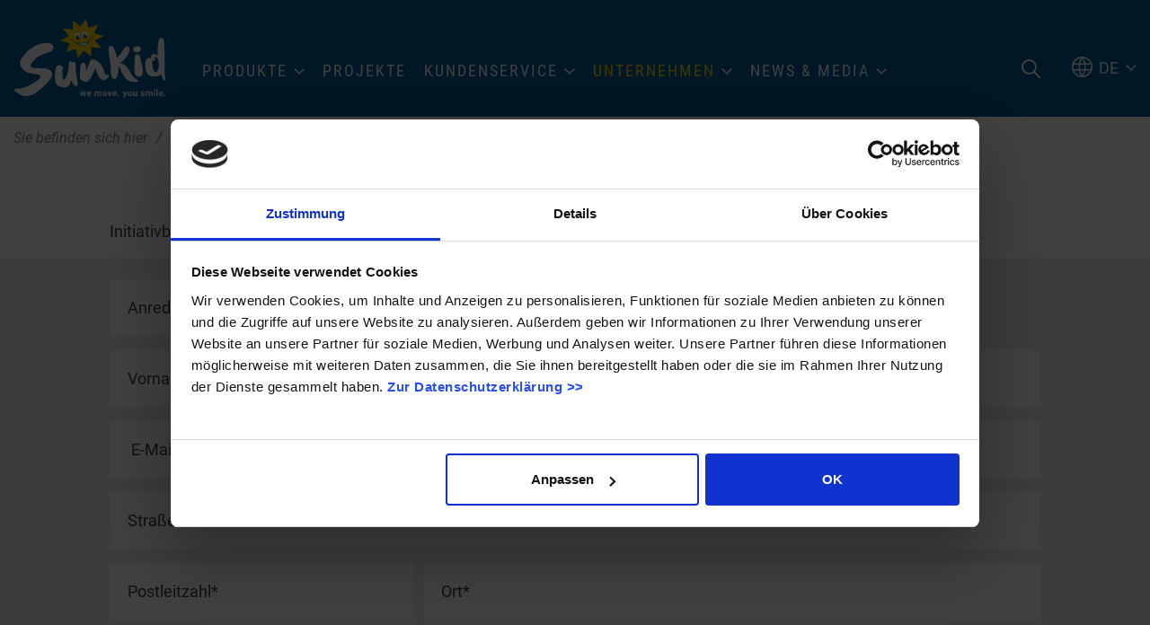

--- FILE ---
content_type: text/html; charset=utf-8
request_url: https://www.sunkidworld.com/unternehmen/karriere/bewerbung/
body_size: 11632
content:
<!DOCTYPE html><html dir="ltr" lang="de" class="no-js"><head><meta charset="utf-8"><!-- This website is powered by TYPO3 - inspiring people to share! TYPO3 is a free open source Content Management Framework initially created by Kasper Skaarhoj and licensed under GNU/GPL. TYPO3 is copyright 1998-2026 of Kasper Skaarhoj. Extensions are copyright of their respective owners. Information and contribution at https://typo3.org/ --><title>Bewerbung - Sunkid</title><meta name="generator" content="TYPO3 CMS"/><meta name="referrer" content="origin"/><meta name="viewport" content="width=device-width, initial-scale=1"/><meta name="robots" content="INDEX,FOLLOW"/><meta name="description" content="Als weltweit tätige Unternehmensgruppe sind wir stets auf der Suche nach neuen Talenten. Hier finden Sie alle freien Stellen. Wir freuen uns auf Ihre Bewerbung!"/><meta property="og:type" content="Website"/><meta property="og:url" content="https://www.sunkidworld.com/unternehmen/karriere/bewerbung/"/><meta name="twitter:card" content="summary"/><link rel="stylesheet" type="text/css" href="/typo3temp/assets/compressed/merged-495795785a7bbe0ed2953a3541dac27b-min.css?1769523089" media="all"><link rel="apple-touch-icon" sizes="180x180" href="/favicons/apple-touch-icon.png"><link rel="icon" type="image/png" sizes="32x32" href="/favicons/favicon-32x32.png"><link rel="icon" type="image/png" sizes="16x16" href="/favicons/favicon-16x16.png"><link rel="manifest" href="/favicons/site.webmanifest"><link rel="mask-icon" href="/favicons/safari-pinned-tab.svg" color="#005a93"><meta name="msapplication-TileColor" content="#ffffff"><meta name="theme-color" content="#ffffff"><!-- Google Tag Manager --><script>(function(w,d,s,l,i){w[l]=w[l]||[];w[l].push({'gtm.start': new Date().getTime(),event:'gtm.js'});var f=d.getElementsByTagName(s)[0], j=d.createElement(s),dl=l!='dataLayer'?'&l='+l:'';j.async=true;j.src= 'https://www.googletagmanager.com/gtm.js?id='+i+dl;f.parentNode.insertBefore(j,f); })(window,document,'script','dataLayer','GTM-NSH3Q56');</script><!-- End Google Tag Manager --><link rel="canonical" href="https://www.sunkidworld.com/unternehmen/karriere/bewerbung/"/><script src="/typo3conf/ext/jobapplications/Resources/Public/Js/Vendor/filepond-plugin-file-validate-type.js"></script><script src="/typo3conf/ext/jobapplications/Resources/Public/Js/Vendor/filepond.js"></script><link href="/typo3conf/ext/jobapplications/Resources/Public/Css/Vendor/filepond.css" rel="stylesheet"></head><body><div class="page page-default"><div class="top mm-fixed"><div class="top-nav top-nav-border animated"><div class="top-nav-container d-flex align-items-center align-items-xl-end"><div id="logo"><a href="/"><img src="/fileadmin/images/sunkid-new-white.svg" width="100" height="100" alt="Sunkid Logo" ></a></div><div class="navi-mobile-toggle d-flex align-items-center d-xl-none ml-auto"><a href="#mobileNavi" title="Navigation Toggle" class="hamburger position-relative"><span></span></a></div><div class="mainNavi d-none d-xl-block"><nav class="navbar navbar-expand-lg p-0 h-100" aria-label="Main Navigation"><div class="nav navbar-nav h-100 text-uppercase"><div class="nav-item nav-item-39 d-flex top-bottom dropdown position-static"><a class="text-decoration-none" href="/produkte/" title="Produkte" aria-haspopup="true" > Produkte </a><div class="dropdown-menu dropdown-menu-39 border-none" aria-expanded="false" aria-label="Main Navigation Submenu" role="navigation"><div class="dropdown-container"><div class="d-flex flex-wrap"><div class="dropdown-navi"><div class="row"><div class="dropdown-column col-4"><div class="dropdown-items dropdown-items-84 "><a class="d-block w-100 text-decoration-none p-0 navigation" href="/produkte/zauberteppich/" title="Zauberteppich"><div class="dropdown-items-inner d-flex border-none"><div class="subitem-img "><div class="img-hover-zoom"><picture><source srcset="/lazy.png" data-srcset="/fileadmin/_processed_/4/2/csm_2024_Zauberteppich_BB-Hochoetz-Foerderbaender-BlauePisten-Web-_c__by-BAUSE-014_bebb7dd3ea.jpg" media="(max-width: 1400px) and (min-width: 1200px)"><img src="/lazy.png" class="lazy" data-src="/fileadmin/_processed_/4/2/csm_2024_Zauberteppich_BB-Hochoetz-Foerderbaender-BlauePisten-Web-_c__by-BAUSE-014_bebb7dd3ea.jpg" width="180" height="101"></picture></div></div><div class="subitem-wrap pl-3 text-primary"><div class="subitem-headline">Zauberteppich</div><div class="subitem-text">Die kaum zu überbietende Transportlösung für Personen, Güter, Boote und Tubes!</div></div></div></a></div><div class="dropdown-items dropdown-items-85 "><a class="d-block w-100 text-decoration-none p-0 navigation" href="/produkte/lifte/" title="Lifte"><div class="dropdown-items-inner d-flex border-none"><div class="subitem-img "><div class="img-hover-zoom"><picture><source srcset="/lazy.png" data-srcset="/fileadmin/_processed_/8/6/csm_wildi-lift-hochoetz_09f7f4578b.jpg" media="(max-width: 1400px) and (min-width: 1200px)"><img src="/lazy.png" class="lazy" data-src="/fileadmin/_processed_/8/6/csm_wildi-lift-hochoetz_09f7f4578b.jpg" width="180" height="101"></picture></div></div><div class="subitem-wrap pl-3 text-primary"><div class="subitem-headline">Lifte</div><div class="subitem-text">Das innovative Kleinskilift-Programm von Sunkid</div></div></div></a></div><div class="dropdown-items dropdown-items-86 "><a class="d-block w-100 text-decoration-none p-0 navigation" href="/produkte/sunny-stuff/" title="Sunny Stuff"><div class="dropdown-items-inner d-flex border-none"><div class="subitem-img "><div class="img-hover-zoom"><picture><source srcset="/lazy.png" data-srcset="/fileadmin/_processed_/2/b/csm_1503408946crop_seite-16---prio-1_58ce80382c.jpg" media="(max-width: 1400px) and (min-width: 1200px)"><img src="/lazy.png" class="lazy" data-src="/fileadmin/_processed_/2/b/csm_1503408946crop_seite-16---prio-1_58ce80382c.jpg" width="180" height="100"></picture></div></div><div class="subitem-wrap pl-3 text-primary"><div class="subitem-headline">Sunny Stuff</div><div class="subitem-text">Hilfsmittel für Skischulen, Interaktive Figuren, Freestyle Obstacles und vieles mehr …</div></div></div></a></div><div class="dropdown-items dropdown-items-87 "><a class="d-block w-100 text-decoration-none p-0 navigation" href="/produkte/rotondo/" title="Rotondo"><div class="dropdown-items-inner d-flex border-none"><div class="subitem-img "><div class="img-hover-zoom"><picture><source srcset="/lazy.png" data-srcset="/fileadmin/_processed_/1/9/csm_highlights-2011__7_-1_d39596b06c.png" media="(max-width: 1400px) and (min-width: 1200px)"><img src="/lazy.png" class="lazy" data-src="/fileadmin/_processed_/1/9/csm_highlights-2011__7_-1_d39596b06c.png" width="180" height="101"></picture></div></div><div class="subitem-wrap pl-3 text-primary"><div class="subitem-headline">Rotondo</div><div class="subitem-text">Das Bergkarussell für Winter und Sommer!</div></div></div></a></div></div><div class="dropdown-column col-4"><div class="dropdown-items dropdown-items-305 d-none"><a class="d-block w-100 text-decoration-none p-0 navigation" href="/produkte/trenner/" title="trenner"><div class="dropdown-items-inner d-flex border-none"><div class="subitem-img "><div class="img-hover-zoom"></div></div></div></a></div><div class="dropdown-items dropdown-items-88 "><a class="d-block w-100 text-decoration-none p-0 navigation" href="/produkte/mountain-coaster/" title="Mountain Coaster"><div class="dropdown-items-inner d-flex border-none"><div class="subitem-img "><div class="img-hover-zoom"><picture><source srcset="/lazy.png" data-srcset="/fileadmin/_processed_/0/1/csm_Sunkid_MoCo_2.0_Elbigenalp_023_a989646f22.jpg" media="(max-width: 1400px) and (min-width: 1200px)"><img src="/lazy.png" class="lazy" data-src="/fileadmin/_processed_/0/1/csm_Sunkid_MoCo_2.0_Elbigenalp_023_a989646f22.jpg" width="180" height="101"></picture></div></div><div class="subitem-wrap pl-3 text-primary"><div class="subitem-headline">Mountain Coaster</div><div class="subitem-text">Die Rodelbahn für Sommer und Winter!</div></div></div></a></div><div class="dropdown-items dropdown-items-89 "><a class="d-block w-100 text-decoration-none p-0 navigation" href="/woodn-fun/" title="Wood&#039;n&#039;Fun"><div class="dropdown-items-inner d-flex border-none"><div class="subitem-img "><div class="img-hover-zoom"><picture><source srcset="/lazy.png" data-srcset="/fileadmin/_processed_/3/8/csm_K%C3%BChtai_K%C3%BChSpielplatz_Sunkid_print_097_feb3faa5ce.jpg" media="(max-width: 1400px) and (min-width: 1200px)"><img src="/lazy.png" class="lazy" data-src="/fileadmin/_processed_/3/8/csm_K%C3%BChtai_K%C3%BChSpielplatz_Sunkid_print_097_feb3faa5ce.jpg" width="180" height="100" alt=""/></picture></div></div><div class="subitem-wrap pl-3 text-primary"><div class="subitem-headline">Wood&#039;n&#039;Fun</div><div class="subitem-text">Spielgeräte, Sitzgelegenheiten, Abenteuer- und Erlebniswelten sowie vieles mehr</div></div></div></a></div><div class="dropdown-items dropdown-items-90 "><a class="d-block w-100 text-decoration-none p-0 navigation" href="/produkte/tubing/" title="Tubing"><div class="dropdown-items-inner d-flex border-none"><div class="subitem-img "><div class="img-hover-zoom"><picture><source srcset="/lazy.png" data-srcset="/fileadmin/_processed_/f/0/csm_Titelbild___Raster_a798073d53.jpg" media="(max-width: 1400px) and (min-width: 1200px)"><img src="/lazy.png" class="lazy" data-src="/fileadmin/_processed_/f/0/csm_Titelbild___Raster_a798073d53.jpg" width="180" height="100"></picture></div></div><div class="subitem-wrap pl-3 text-primary"><div class="subitem-headline">Tubing</div><div class="subitem-text">Rasanter Freizeitspaß für In- und Outdoor</div></div></div></a></div><div class="dropdown-items dropdown-items-91 "><a class="d-block w-100 text-decoration-none p-0 navigation" href="/produkte/dry-slopes/" title="Dry Slopes"><div class="dropdown-items-inner d-flex border-none"><div class="subitem-img "><div class="img-hover-zoom"><picture><source srcset="/lazy.png" data-srcset="/fileadmin/_processed_/7/d/csm_2025-02_Dry_Slope_NP30__c__monttremblant-2_3144918380.jpg" media="(max-width: 1400px) and (min-width: 1200px)"><img src="/lazy.png" class="lazy" data-src="/fileadmin/_processed_/7/d/csm_2025-02_Dry_Slope_NP30__c__monttremblant-2_3144918380.jpg" width="180" height="100"></picture></div></div><div class="subitem-wrap pl-3 text-primary"><div class="subitem-headline">Dry Slopes</div><div class="subitem-text">Kunststoffpisten, nahezu identisch wie auf Schnee. Für Spaß an 365 Tagen!</div></div></div></a></div></div><div class="dropdown-column col-4"><div class="dropdown-items dropdown-items-306 d-none"><a class="d-block w-100 text-decoration-none p-0 navigation" href="/produkte/trenner-1/" title="trenner"><div class="dropdown-items-inner d-flex border-none"><div class="subitem-img "><div class="img-hover-zoom"></div></div></div></a></div><div class="dropdown-items dropdown-items-92 "><a class="d-block w-100 text-decoration-none p-0 navigation" href="/produkte/family-rides/" title="Family Rides"><div class="dropdown-items-inner d-flex border-none"><div class="subitem-img "><div class="img-hover-zoom"><picture><source srcset="/lazy.png" data-srcset="/fileadmin/_processed_/a/b/csm_DJI_0164_650c4b3d47.jpg" media="(max-width: 1400px) and (min-width: 1200px)"><img src="/lazy.png" class="lazy" data-src="/fileadmin/_processed_/a/b/csm_DJI_0164_650c4b3d47.jpg" width="180" height="100"></picture></div></div><div class="subitem-wrap pl-3 text-primary"><div class="subitem-headline">Family Rides</div><div class="subitem-text">Fahrgeschäfte und Attraktionen für die ganze Familie!</div></div></div></a></div><div class="dropdown-items dropdown-items-93 "><a class="d-block w-100 text-decoration-none p-0 navigation" href="/produkte/amusement-technology/" title="Amusement Technology"><div class="dropdown-items-inner d-flex border-none"><div class="subitem-img "><div class="img-hover-zoom"><picture><source srcset="/lazy.png" data-srcset="/fileadmin/_processed_/2/4/csm_amusement-technology-sunkid-2_5221be5f01.jpg" media="(max-width: 1400px) and (min-width: 1200px)"><img src="/lazy.png" class="lazy" data-src="/fileadmin/_processed_/2/4/csm_amusement-technology-sunkid-2_5221be5f01.jpg" width="180" height="100"></picture></div></div><div class="subitem-wrap pl-3 text-primary"><div class="subitem-headline">Amusement Technology</div><div class="subitem-text">Züge und Bauteile für Achterbahnen, Freizeittechnik</div></div></div></a></div></div></div></div><div class="dropdown-finder bg-primary"><div id="c156" class="wrap frame dce_07_content frame-space-before- frame-default dce_07_content" ><div class="container"><div class="row justify-content-center"></div></div><div class="dropdown-finder-inner text-center"><div class="dropdown-finder-headline text-white"> Produktfinder </div><div class="dropdown-finder-text text-white text-italic-light"><p>Mit unserem Produktfinder schnell &amp; einfach Ihr gewünschtes Produkt finden?</p></div><div class="dropdown-finder-link"><a href="/produkte/" title="zum Produktfinder" class="btn btn-menu btn-secondary text-uppercase"> zum Produktfinder </a></div></div></div></div></div></div></div></div><div class="nav-item nav-item-40 d-flex top-bottom "><a class="text-decoration-none" href="/projekte/" title="Projekte" > Projekte </a></div><div class="nav-item nav-item-41 d-flex top-bottom dropdown "><a class="text-decoration-none" href="/kundenservice/" title="Kundenservice" aria-haspopup="true" > Kundenservice </a><div class="dropdown-menu p-0" aria-expanded="false" aria-label="Main Navigation Submenu" role="navigation"><div class="dropdown-item "><a class="d-block text-decoration-none" href="/kundenservice/info-kontakt/" title="Info &amp; Kontakt" > Info &amp; Kontakt </a></div><div class="dropdown-item "><a class="d-block text-decoration-none" href="/kundenservice/testboegen/" title="Testbögen" > Testbögen </a></div><div class="dropdown-item "><a class="d-block text-decoration-none" href="/kundenservice/abc-pro/" title="ABC pro" > ABC pro </a></div><div class="dropdown-item "><a class="d-block text-decoration-none" href="/kundenservice/moco-pro/" title="MOCO pro" > MOCO pro </a></div></div></div><div class="nav-item nav-item-42 d-flex top-bottom dropdown active "><a class="text-decoration-none" href="/unternehmen/ueber-uns/" title="Unternehmen" aria-haspopup="true" > Unternehmen </a><div class="dropdown-menu p-0" aria-expanded="false" aria-label="Main Navigation Submenu" role="navigation"><div class="dropdown-item "><a class="d-block text-decoration-none" href="/unternehmen/ueber-uns/" title="Über uns" > Über uns </a></div><div class="dropdown-item "><a class="d-block text-decoration-none" href="/unternehmen/verantwortung/" title="Verantwortung" > Verantwortung </a></div><div class="dropdown-item "><a class="d-block text-decoration-none" href="/unternehmen/geschichte/" title="Geschichte" > Geschichte </a></div><div class="dropdown-item "><a class="d-block text-decoration-none" href="/unternehmen/kontakt/" title="Kontakt" > Kontakt </a></div><div class="dropdown-item active"><a class="d-block text-decoration-none" href="/unternehmen/karriere/" title="Karriere" > Karriere </a></div></div></div><div class="nav-item nav-item-47 d-flex top-bottom dropdown "><a class="text-decoration-none" href="/news-media/news/" title="News &amp; Media" aria-haspopup="true" > News &amp; Media </a><div class="dropdown-menu p-0" aria-expanded="false" aria-label="Main Navigation Submenu" role="navigation"><div class="dropdown-item "><a class="d-block text-decoration-none" href="/news-media/news/" title="News" > News </a></div><div class="dropdown-item "><a class="d-block text-decoration-none" href="/news-media/download/" title="Download" > Download </a></div><div class="dropdown-item "><a class="d-block text-decoration-none" href="/messetermine/" title="Messetermine" > Messetermine </a></div><div class="dropdown-item "><a class="d-block text-decoration-none" href="/news-media/newsletter/" title="Newsletter" > Newsletter </a></div></div></div></div></nav></div><nav id="mobileNavi" aria-label="Mobile Navigation" class="d-xl-none" style="display:none;"><ul class=""><li class=""><a class="" href="/produkte/" title="Produkte"> Produkte </a><ul class=""><li class=" "><a class="d-flex" href="/produkte/zauberteppich/" title="Zauberteppich" ><div class="subitem-img col-4 col-md-3 p-0"><div class="img-hover-zoom"><picture><source srcset="/lazy.png" data-srcset="/fileadmin/_processed_/4/2/csm_2024_Zauberteppich_BB-Hochoetz-Foerderbaender-BlauePisten-Web-_c__by-BAUSE-014_91d70ff643.jpg" media="(max-width: 480px)"><source srcset="/lazy.png" data-srcset="/fileadmin/_processed_/4/2/csm_2024_Zauberteppich_BB-Hochoetz-Foerderbaender-BlauePisten-Web-_c__by-BAUSE-014_9f0f919183.jpg" media="(max-width: 767px) and (min-width: 481px)"><source srcset="/lazy.png" data-srcset="/fileadmin/_processed_/4/2/csm_2024_Zauberteppich_BB-Hochoetz-Foerderbaender-BlauePisten-Web-_c__by-BAUSE-014_4baae9923c.jpg" media="(max-width: 991px) and (min-width: 768px)"><img src="/lazy.png" class="lazy" data-src="/fileadmin/_processed_/4/2/csm_2024_Zauberteppich_BB-Hochoetz-Foerderbaender-BlauePisten-Web-_c__by-BAUSE-014_bebb7dd3ea.jpg" width="180" height="101"></picture></div></div><div class="subitem-text col-8 col-md-9 "><div class="subitem-text-headline"> Zauberteppich </div><div class="subitem-text-text"> Die kaum zu überbietende Transportlösung für Personen, Güter, Boote und Tubes! </div></div></a></li><li class=" "><a class="d-flex" href="/produkte/lifte/" title="Lifte" ><div class="subitem-img col-4 col-md-3 p-0"><div class="img-hover-zoom"><picture><source srcset="/lazy.png" data-srcset="/fileadmin/_processed_/8/6/csm_wildi-lift-hochoetz_5d48248d48.jpg" media="(max-width: 480px)"><source srcset="/lazy.png" data-srcset="/fileadmin/_processed_/8/6/csm_wildi-lift-hochoetz_eb0199ac11.jpg" media="(max-width: 767px) and (min-width: 481px)"><source srcset="/lazy.png" data-srcset="/fileadmin/_processed_/8/6/csm_wildi-lift-hochoetz_d085cf8e08.jpg" media="(max-width: 991px) and (min-width: 768px)"><img src="/lazy.png" class="lazy" data-src="/fileadmin/_processed_/8/6/csm_wildi-lift-hochoetz_09f7f4578b.jpg" width="180" height="101"></picture></div></div><div class="subitem-text col-8 col-md-9 "><div class="subitem-text-headline"> Lifte </div><div class="subitem-text-text"> Das innovative Kleinskilift-Programm von Sunkid </div></div></a></li><li class=" "><a class="d-flex" href="/produkte/sunny-stuff/" title="Sunny Stuff" ><div class="subitem-img col-4 col-md-3 p-0"><div class="img-hover-zoom"><picture><source srcset="/lazy.png" data-srcset="/fileadmin/_processed_/2/b/csm_1503408946crop_seite-16---prio-1_edb1dc1e58.jpg" media="(max-width: 480px)"><source srcset="/lazy.png" data-srcset="/fileadmin/_processed_/2/b/csm_1503408946crop_seite-16---prio-1_3d2b33c572.jpg" media="(max-width: 767px) and (min-width: 481px)"><source srcset="/lazy.png" data-srcset="/fileadmin/_processed_/2/b/csm_1503408946crop_seite-16---prio-1_feffd38a39.jpg" media="(max-width: 991px) and (min-width: 768px)"><img src="/lazy.png" class="lazy" data-src="/fileadmin/_processed_/2/b/csm_1503408946crop_seite-16---prio-1_58ce80382c.jpg" width="180" height="100"></picture></div></div><div class="subitem-text col-8 col-md-9 "><div class="subitem-text-headline"> Sunny Stuff </div><div class="subitem-text-text"> Hilfsmittel für Skischulen, Interaktive Figuren, Freestyle Obstacles und vieles mehr … </div></div></a></li><li class=" "><a class="d-flex" href="/produkte/rotondo/" title="Rotondo" ><div class="subitem-img col-4 col-md-3 p-0"><div class="img-hover-zoom"><picture><source srcset="/lazy.png" data-srcset="/fileadmin/userdaten/bilder/rotondo/highlights-2011__7_-1.png" media="(max-width: 480px)"><source srcset="/lazy.png" data-srcset="/fileadmin/userdaten/bilder/rotondo/highlights-2011__7_-1.png" media="(max-width: 767px) and (min-width: 481px)"><source srcset="/lazy.png" data-srcset="/fileadmin/userdaten/bilder/rotondo/highlights-2011__7_-1.png" media="(max-width: 991px) and (min-width: 768px)"><img src="/lazy.png" class="lazy" data-src="/fileadmin/_processed_/1/9/csm_highlights-2011__7_-1_d39596b06c.png" width="180" height="101"></picture></div></div><div class="subitem-text col-8 col-md-9 "><div class="subitem-text-headline"> Rotondo </div><div class="subitem-text-text"> Das Bergkarussell für Winter und Sommer! </div></div></a></li><li class=" d-none"><a class="d-flex" href="/produkte/trenner/" title="trenner" ><div class="subitem-text col-8 col-md-9 "><div class=""> trenner </div><div class="subitem-text-text"></div></div></a></li><li class=" "><a class="d-flex" href="/produkte/mountain-coaster/" title="Mountain Coaster" ><div class="subitem-img col-4 col-md-3 p-0"><div class="img-hover-zoom"><picture><source srcset="/lazy.png" data-srcset="/fileadmin/_processed_/0/1/csm_Sunkid_MoCo_2.0_Elbigenalp_023_e02be10244.jpg" media="(max-width: 480px)"><source srcset="/lazy.png" data-srcset="/fileadmin/_processed_/0/1/csm_Sunkid_MoCo_2.0_Elbigenalp_023_6d1f5b9fd8.jpg" media="(max-width: 767px) and (min-width: 481px)"><source srcset="/lazy.png" data-srcset="/fileadmin/_processed_/0/1/csm_Sunkid_MoCo_2.0_Elbigenalp_023_93f737c19c.jpg" media="(max-width: 991px) and (min-width: 768px)"><img src="/lazy.png" class="lazy" data-src="/fileadmin/_processed_/0/1/csm_Sunkid_MoCo_2.0_Elbigenalp_023_a989646f22.jpg" width="180" height="101"></picture></div></div><div class="subitem-text col-8 col-md-9 "><div class="subitem-text-headline"> Mountain Coaster </div><div class="subitem-text-text"> Die Rodelbahn für Sommer und Winter! </div></div></a></li><li class=" "><a class="d-flex" href="/woodn-fun/" title="Wood&#039;n&#039;Fun" ><div class="subitem-img col-4 col-md-3 p-0"><div class="img-hover-zoom"><picture><source srcset="/lazy.png" data-srcset="/fileadmin/_processed_/3/8/csm_K%C3%BChtai_K%C3%BChSpielplatz_Sunkid_print_097_b2dbd5ec64.jpg" media="(max-width: 480px)"><source srcset="/lazy.png" data-srcset="/fileadmin/_processed_/3/8/csm_K%C3%BChtai_K%C3%BChSpielplatz_Sunkid_print_097_b92a7d303a.jpg" media="(max-width: 767px) and (min-width: 481px)"><source srcset="/lazy.png" data-srcset="/fileadmin/_processed_/3/8/csm_K%C3%BChtai_K%C3%BChSpielplatz_Sunkid_print_097_02068c9bb0.jpg" media="(max-width: 991px) and (min-width: 768px)"><img src="/lazy.png" class="lazy" data-src="/fileadmin/_processed_/3/8/csm_K%C3%BChtai_K%C3%BChSpielplatz_Sunkid_print_097_feb3faa5ce.jpg" width="180" height="100" alt=""/></picture></div></div><div class="subitem-text col-8 col-md-9 "><div class="subitem-text-headline"> Wood&#039;n&#039;Fun </div><div class="subitem-text-text"> Spielgeräte, Sitzgelegenheiten, Abenteuer- und Erlebniswelten sowie vieles mehr </div></div></a></li><li class=" "><a class="d-flex" href="/produkte/tubing/" title="Tubing" ><div class="subitem-img col-4 col-md-3 p-0"><div class="img-hover-zoom"><picture><source srcset="/lazy.png" data-srcset="/fileadmin/userdaten/bilder/tubing/allgemein/Titelbild___Raster.jpg" media="(max-width: 480px)"><source srcset="/lazy.png" data-srcset="/fileadmin/userdaten/bilder/tubing/allgemein/Titelbild___Raster.jpg" media="(max-width: 767px) and (min-width: 481px)"><source srcset="/lazy.png" data-srcset="/fileadmin/_processed_/f/0/csm_Titelbild___Raster_ef603eddce.jpg" media="(max-width: 991px) and (min-width: 768px)"><img src="/lazy.png" class="lazy" data-src="/fileadmin/_processed_/f/0/csm_Titelbild___Raster_a798073d53.jpg" width="180" height="100"></picture></div></div><div class="subitem-text col-8 col-md-9 "><div class="subitem-text-headline"> Tubing </div><div class="subitem-text-text"> Rasanter Freizeitspaß für In- und Outdoor </div></div></a></li><li class=" "><a class="d-flex" href="/produkte/dry-slopes/" title="Dry Slopes" ><div class="subitem-img col-4 col-md-3 p-0"><div class="img-hover-zoom"><picture><source srcset="/lazy.png" data-srcset="/fileadmin/_processed_/7/d/csm_2025-02_Dry_Slope_NP30__c__monttremblant-2_f9498825ea.jpg" media="(max-width: 480px)"><source srcset="/lazy.png" data-srcset="/fileadmin/_processed_/7/d/csm_2025-02_Dry_Slope_NP30__c__monttremblant-2_8427b2122e.jpg" media="(max-width: 767px) and (min-width: 481px)"><source srcset="/lazy.png" data-srcset="/fileadmin/_processed_/7/d/csm_2025-02_Dry_Slope_NP30__c__monttremblant-2_b8be24a898.jpg" media="(max-width: 991px) and (min-width: 768px)"><img src="/lazy.png" class="lazy" data-src="/fileadmin/_processed_/7/d/csm_2025-02_Dry_Slope_NP30__c__monttremblant-2_3144918380.jpg" width="180" height="100"></picture></div></div><div class="subitem-text col-8 col-md-9 "><div class="subitem-text-headline"> Dry Slopes </div><div class="subitem-text-text"> Kunststoffpisten, nahezu identisch wie auf Schnee. Für Spaß an 365 Tagen! </div></div></a></li><li class=" d-none"><a class="d-flex" href="/produkte/trenner-1/" title="trenner" ><div class="subitem-text col-8 col-md-9 "><div class=""> trenner </div><div class="subitem-text-text"></div></div></a></li><li class=" "><a class="d-flex" href="/produkte/family-rides/" title="Family Rides" ><div class="subitem-img col-4 col-md-3 p-0"><div class="img-hover-zoom"><picture><source srcset="/lazy.png" data-srcset="/fileadmin/_processed_/a/b/csm_DJI_0164_517a150457.jpg" media="(max-width: 480px)"><source srcset="/lazy.png" data-srcset="/fileadmin/_processed_/a/b/csm_DJI_0164_6136ac76b5.jpg" media="(max-width: 767px) and (min-width: 481px)"><source srcset="/lazy.png" data-srcset="/fileadmin/_processed_/a/b/csm_DJI_0164_283c83464c.jpg" media="(max-width: 991px) and (min-width: 768px)"><img src="/lazy.png" class="lazy" data-src="/fileadmin/_processed_/a/b/csm_DJI_0164_650c4b3d47.jpg" width="180" height="100"></picture></div></div><div class="subitem-text col-8 col-md-9 "><div class="subitem-text-headline"> Family Rides </div><div class="subitem-text-text"> Fahrgeschäfte und Attraktionen für die ganze Familie! </div></div></a></li><li class=" "><a class="d-flex" href="/produkte/amusement-technology/" title="Amusement Technology" ><div class="subitem-img col-4 col-md-3 p-0"><div class="img-hover-zoom"><picture><source srcset="/lazy.png" data-srcset="/fileadmin/userdaten/bilder/amusement-technology/amusement-technology-sunkid-2.jpg" media="(max-width: 480px)"><source srcset="/lazy.png" data-srcset="/fileadmin/_processed_/2/4/csm_amusement-technology-sunkid-2_98dd005765.jpg" media="(max-width: 767px) and (min-width: 481px)"><source srcset="/lazy.png" data-srcset="/fileadmin/_processed_/2/4/csm_amusement-technology-sunkid-2_0c8eea93b7.jpg" media="(max-width: 991px) and (min-width: 768px)"><img src="/lazy.png" class="lazy" data-src="/fileadmin/_processed_/2/4/csm_amusement-technology-sunkid-2_5221be5f01.jpg" width="180" height="100"></picture></div></div><div class="subitem-text col-8 col-md-9 "><div class="subitem-text-headline"> Amusement Technology </div><div class="subitem-text-text"> Züge und Bauteile für Achterbahnen, Freizeittechnik </div></div></a></li></ul></li><li class=""><a class="" href="/projekte/" title="Projekte"> Projekte </a></li><li class=""><a class="" href="/kundenservice/" title="Kundenservice"> Kundenservice </a><ul class=""><li class=" "><a class="d-flex" href="/kundenservice/info-kontakt/" title="Info &amp; Kontakt" ><div class="subitem-text col-8 col-md-9 "><div class=""> Info &amp; Kontakt </div><div class="subitem-text-text"></div></div></a></li><li class=" "><a class="d-flex" href="/kundenservice/testboegen/" title="Testbögen" ><div class="subitem-text col-8 col-md-9 "><div class=""> Testbögen </div><div class="subitem-text-text"></div></div></a></li><li class=" "><a class="d-flex" href="/kundenservice/abc-pro/" title="ABC pro" ><div class="subitem-text col-8 col-md-9 "><div class=""> ABC pro </div><div class="subitem-text-text"></div></div></a><ul class=""><li class=""><a class="" href="/kundenservice/abc-pro/registrierung/" title="Registrierung" > Registrierung </a></li></ul></li><li class=" "><a class="d-flex" href="/kundenservice/moco-pro/" title="MOCO pro" ><div class="subitem-text col-8 col-md-9 "><div class=""> MOCO pro </div><div class="subitem-text-text"></div></div></a></li></ul></li><li class="active"><a class="" href="/unternehmen/ueber-uns/" title="Unternehmen"> Unternehmen </a><ul class=""><li class=" "><a class="d-flex" href="/unternehmen/ueber-uns/" title="Über uns" ><div class="subitem-text col-8 col-md-9 "><div class=""> Über uns </div><div class="subitem-text-text"></div></div></a></li><li class=" "><a class="d-flex" href="/unternehmen/verantwortung/" title="Verantwortung" ><div class="subitem-text col-8 col-md-9 "><div class=""> Verantwortung </div><div class="subitem-text-text"></div></div></a></li><li class=" "><a class="d-flex" href="/unternehmen/geschichte/" title="Geschichte" ><div class="subitem-text col-8 col-md-9 "><div class=""> Geschichte </div><div class="subitem-text-text"></div></div></a></li><li class=" "><a class="d-flex" href="/unternehmen/kontakt/" title="Kontakt" ><div class="subitem-text col-8 col-md-9 "><div class=""> Kontakt </div><div class="subitem-text-text"></div></div></a></li><li class="active "><a class="d-flex" href="/unternehmen/karriere/" title="Karriere" ><div class="subitem-text col-8 col-md-9 "><div class=""> Karriere </div><div class="subitem-text-text"></div></div></a></li></ul></li><li class=""><a class="" href="/news-media/news/" title="News &amp; Media"> News &amp; Media </a><ul class=""><li class=" "><a class="d-flex" href="/news-media/news/" title="News" ><div class="subitem-text col-8 col-md-9 "><div class=""> News </div><div class="subitem-text-text"></div></div></a></li><li class=" "><a class="d-flex" href="/news-media/download/" title="Download" ><div class="subitem-text col-8 col-md-9 "><div class=""> Download </div><div class="subitem-text-text"></div></div></a></li><li class=" "><a class="d-flex" href="/messetermine/" title="Messetermine" ><div class="subitem-text col-8 col-md-9 "><div class=""> Messetermine </div><div class="subitem-text-text"></div></div></a></li><li class=" "><a class="d-flex" href="/news-media/newsletter/" title="Newsletter" ><div class="subitem-text col-8 col-md-9 "><div class=""> Newsletter </div><div class="subitem-text-text"></div></div></a></li></ul></li></ul><script> window.addEventListener("DOMContentLoaded", mobileNavi, true); function mobileNavi () { $('#mobileNavi').removeAttr('style'); const menu = new Mmenu( "#mobileNavi", { extensions: [ "position-right", "fullscreen" ], "navbars": [ { height: 2, content : [ jQuery('#navi-mobile-icon').html(), 'close', ] }, { position: "top", content: [ "prev", ] }, { position: "bottom", content: [ jQuery('#mobilenavilink').html(), ] } ] }, { offCanvas: { page: { selector: ".page" } }, classNames: { fixedElements: { fixed: "mm-fixed", } } } ); var API = menu.API; $("body").delegate(".top", "click", function(){ API.close(); }); } </script></nav><div class="navi-search top-bottom ml-auto d-none d-xl-block"><a href="/suche/"><img src="/fileadmin/images/icons/suche.svg" width="22" height="22" alt="Suche" ></a></div><div class="navi-lang top-bottom d-none d-xl-block"><div class="small currentFlag">DE</div><ul><li class="active"><a href="/unternehmen/karriere/bewerbung/">DE</a></li><li class="d-none">EN</li><li class="d-none">IT</li><li class="d-none">FR</li></ul></div></div></div></div><main id="main"><div class='clickpath py-0 my-0'><nav aria-label="breadcrumb" class="container"><ol class='breadcrumb bg-white px-0 my-0' itemscope itemtype="https://schema.org/BreadcrumbList"><li class="breadcrumb-text">Sie befinden sich hier</li><li class="breadcrumb-item" aria-current="page" itemprop="itemListElement" itemscope itemtype="https://schema.org/ListItem"><a href="/" title="Home" itemprop="item"><span itemprop="name">Home</span></a><meta itemprop="position" content="1"/></li><li class="breadcrumb-item" aria-current="page" itemprop="itemListElement" itemscope itemtype="https://schema.org/ListItem"><a href="/unternehmen/ueber-uns/" title="Unternehmen" itemprop="item"><span itemprop="name">Unternehmen</span></a><meta itemprop="position" content="2"/></li><li class="breadcrumb-item" aria-current="page" itemprop="itemListElement" itemscope itemtype="https://schema.org/ListItem"><a href="/unternehmen/karriere/" title="Karriere" itemprop="item"><span itemprop="name">Karriere</span></a><meta itemprop="position" content="3"/></li></ol></nav></div><div id="c160" class="frame frame-default frame-type-list frame-layout-0"><div class="tx-jobapplications"><div class="container"><div class="row justify-content-center"><div class="col-lg-10"> Initiativbewerbung </div></div></div><div class="bg-grey py-4 mt-3"><div class="container"><div class="row justify-content-center"><div class="col-lg-10"><form enctype="multipart/form-data" name="newApplication" id="application-form" action="/unternehmen/karriere/bewerbung/?tx_jobapplications_applicationform%5Baction%5D=create&amp;tx_jobapplications_applicationform%5Bcontroller%5D=Application&amp;cHash=9fc59af99574592daad364cb9503e2ac" method="post"><div><span style="position: absolute !important; margin: 0 0 0 -99999px !important;"><label>Don't fill this field!<input tabindex="-1" aria-hidden="true" type="text" name="termsOfService" value=""/></label></span><input type="hidden" name="tx_jobapplications_applicationform[__referrer][@extension]" value="Jobapplications"/><input type="hidden" name="tx_jobapplications_applicationform[__referrer][@controller]" value="Application"/><input type="hidden" name="tx_jobapplications_applicationform[__referrer][@action]" value="new"/><input type="hidden" name="tx_jobapplications_applicationform[__referrer][arguments]" value="YTowOnt9cf61cfd0e9675505e58ebe9ba73224ab5f4c4748"/><input type="hidden" name="tx_jobapplications_applicationform[__referrer][@request]" value="{&quot;@extension&quot;:&quot;Jobapplications&quot;,&quot;@controller&quot;:&quot;Application&quot;,&quot;@action&quot;:&quot;new&quot;}64a1d7d8f8107a34c430b5b0f70363f9dc7ce0c7"/><input type="hidden" name="tx_jobapplications_applicationform[__trustedProperties]" value="{&quot;newApplication&quot;:{&quot;salutation&quot;:1,&quot;firstName&quot;:1,&quot;lastName&quot;:1,&quot;email&quot;:1,&quot;phone&quot;:1,&quot;addressStreetAndNumber&quot;:1,&quot;addressPostCode&quot;:1,&quot;addressCity&quot;:1,&quot;addressCountry&quot;:1,&quot;privacyAgreement&quot;:1},&quot;cv&quot;:{&quot;name&quot;:1,&quot;type&quot;:1,&quot;tmp_name&quot;:1,&quot;error&quot;:1,&quot;size&quot;:1},&quot;cover_letter&quot;:{&quot;name&quot;:1,&quot;type&quot;:1,&quot;tmp_name&quot;:1,&quot;error&quot;:1,&quot;size&quot;:1},&quot;testimonials&quot;:{&quot;name&quot;:1,&quot;type&quot;:1,&quot;tmp_name&quot;:1,&quot;error&quot;:1,&quot;size&quot;:1},&quot;other_files&quot;:{&quot;name&quot;:1,&quot;type&quot;:1,&quot;tmp_name&quot;:1,&quot;error&quot;:1,&quot;size&quot;:1}}56eeaa37d340b06b0a454d514fcb45c2f6cda063"/></div><div class="form-bottom"><div class="form-row"><div class="form-group col-md-3"><select class="form-control custom-select" name="tx_jobapplications_applicationform[newApplication][salutation]"><option value="">Anrede</option><option value="mr"> Herr </option><option value="mrs"> Frau </option><option value="div"> Divers </option></select></div></div><div class="form-row"><div class="form-group col-md-6"><input placeholder="Vorname*" class="form-control" type="text" name="tx_jobapplications_applicationform[newApplication][firstName]" required="required"/></div><div class="form-group col-md-6"><input placeholder="Nachname*" class="form-control" type="text" name="tx_jobapplications_applicationform[newApplication][lastName]" required="required"/></div></div><div class="form-row"><div class="form-group col-md-6"><input placeholder=" E-Mail*" class="form-control" type="email" name="tx_jobapplications_applicationform[newApplication][email]" required="required"/></div><div class="form-group col-md-6"><input placeholder="Telefonnummer" class="form-control" type="tel" name="tx_jobapplications_applicationform[newApplication][phone]"/></div></div><div class="form-row"><div class="form-group col-md-12"><input placeholder="Straße und Hausnummer*" class="form-control" type="text" name="tx_jobapplications_applicationform[newApplication][addressStreetAndNumber]" required="required"/></div></div><div class="form-row"><div class="form-group col-md-4"><input placeholder="Postleitzahl*" class="form-control" type="text" name="tx_jobapplications_applicationform[newApplication][addressPostCode]" required="required"/></div><div class="form-group col-md-8"><input placeholder="Ort*" class="form-control" type="text" name="tx_jobapplications_applicationform[newApplication][addressCity]" required="required"/></div></div><div class="form-row"><div class="form-group col-md-12"><input placeholder="Staatsangehörigkeit / Staatsbürgerschaft*" class="form-control" type="text" name="tx_jobapplications_applicationform[newApplication][addressCountry]" required="required"/></div></div></div><div class="form-bottom"><div class="form-row"><div class="form-group col-md-6"><label for="upload-cv"> Lebenslauf * </label><input accept=".pdf" required="true" multiple="true" class="form-control-file filepond" id="upload-cv" type="file" name="tx_jobapplications_applicationform[cv][]"/></div><div class="form-group col-md-6"><label for="cover_letter" id="cover-letter-label"> Anschreiben * </label><input accept=".pdf" required="true" multiple="true" class="form-control-file filepond" id="cover-letter" type="file" name="tx_jobapplications_applicationform[cover_letter][]"/></div></div><div class="form-row"><div class="form-group col-md-6"><label for="testimonials"> Zeugnisse </label><input accept=".pdf" multiple="true" class="form-control-file filepond" type="file" name="tx_jobapplications_applicationform[testimonials][]"/></div><div class="form-group col-md-6"><label for="other_files"> Andere Dateien </label><input accept=".pdf" multiple="true" class="form-control-file filepond" type="file" name="tx_jobapplications_applicationform[other_files][]"/></div></div><div class="form-row"><small class="form-text text-muted m-auto" id="upload-message"><p> Die maximale Dateigröße ist 100MB und nur .pdf-Dateien sind erlaubt. </p></small><small class="form-text text-muted m-auto" id="required-message"><p> Pflichtfelder sind mit * markiert. </p></small></div><script> FilePond.registerPlugin(FilePondPluginFileValidateType); FilePond.setOptions({ allowFileTypeValidation : false, server : { process : { url : 'index.php?eID=jobapplications_upload', onerror : (response) => { return response; } }, revert : { url : 'index.php?eID=jobapplications_revert' }, restore : null, load : null, fetch : null }, labelFileProcessingError : (error) => { let returnString = ''; console.log(error); switch (error.body) { case 'file_size': returnString = 'Datei zu groß' break; case 'file_type': returnString = 'Dateityp nicht erlaubt' break; case 'file_error': returnString = 'Dateifehler: Überprüfen sie Dateiformat und -größe.' break; default: if (error.code === 500) { returnString = 'Es ist ein Serverfehler aufgetreten' } else { returnString = 'Dateifehler: Überprüfen sie Dateiformat und -größe.' } break; } return returnString; }, fileValidateTypeDetectType : (source, type) => new Promise((resolve, reject) => { if (type === '') { reject(type) } // Do custom type detection here and return with promise resolve(type); }), labelIdle : 'Ziehen sie ihre Dateien in das Feld oder <span class="filepond--label-action">Wählen sie aus </span>', labelFileLoading : 'Lädt', labelFileLoadError : 'Ein Fehler ist beim laden der Datei aufgetreten', labelFileProcessing : 'Lädt hoch', labelTapToCancel : 'Abbrechen', labelTapToRetry : 'Erneut versuchen', labelFileProcessingComplete : 'Hochgeladen', labelTapToUndo : 'Rückgängig machen' }); FilePond.parse(document.body); </script></div><div class="form-row form-last"><div class="form-check mb-3 ml-1"><label class="form-check-label"><input type="hidden" name="tx_jobapplications_applicationform[newApplication][privacyAgreement]" value=""/><input required="required" type="checkbox" name="tx_jobapplications_applicationform[newApplication][privacyAgreement]" value="1"/> Ich akzeptiere die <a href="/datenschutz/" target="_blank" class="pl-1"> Datenschutzvereinbarung </a></label></div></div><div class="row justify-content-between"><div class="col-12 col-xl-4 text-center text-lg-left"><input class="btn btn-menu btn-primary mx-auto" id="application-submit" type="submit" value="Bewerbung senden"/></div></div></form></div></div></div></div><div class="container"><div class="row justify-content-center"><div class="col-lg-10"><div class="col-12 mt-5"><button class="btn btn-menu btn-secondary detail-back" id="application-button-back" onclick="window.history.back()"> Zurück </button></div></div></div></div><script> document.getElementById('application-form').addEventListener('submit', function () { document.getElementById('application-submit').disabled = true; document.getElementById('application-button-back').disabled = true; }); </script></div></div></main><footer id="footer"><div id="c69" class="wrap position-relative smallteaser frame dce_06_smallteaser frame-space-before- frame-default dce_06_smallteaser" ><div class="container py-5"><div class="row justify-content-lg-between align-items-lg-center text-center text-lg-left"><div class="col-lg-7"><div class="smallteaser-headline"> Wir halten Sie auf dem Laufenden </div><div class="smallteaser-text text-italic-light"><p>Mit unserem Newsletter informieren wir Sie regelmäßig über Innovationen, neue Produkte und besondere Projekte.</p></div></div><div class="col-lg-5 col-xl-4 offset-xl-1 col-xxxl-3 offset-xxxl-2 text-lg-right"><div class="smallteaser-link"><a href="/news-media/newsletter/" title="NEWSLETTER ABONNIEREN" class="btn btn-menu btn-outline-white"> NEWSLETTER ABONNIEREN </a></div></div></div></div><div class="smallteaser-image"><picture><source srcset="/lazy.png" data-srcset="/fileadmin/_processed_/1/2/csm_zauberteppich_tubing_sunikd-Bearbeitet_b11b3c87f5.jpg" media="(max-width: 480px)"><source srcset="/lazy.png" data-srcset="/fileadmin/_processed_/1/2/csm_zauberteppich_tubing_sunikd-Bearbeitet_315180201e.jpg" media="(max-width: 768px) and (min-width: 481px)"><source srcset="/lazy.png" data-srcset="/fileadmin/_processed_/1/2/csm_zauberteppich_tubing_sunikd-Bearbeitet_6053618e50.jpg" media="(max-width: 1024px) and (min-width: 769px)"><source srcset="/lazy.png" data-srcset="/fileadmin/_processed_/1/2/csm_zauberteppich_tubing_sunikd-Bearbeitet_1edacb56b0.jpg" media="(max-width: 1200px) and (min-width: 1025px)"><source srcset="/lazy.png" data-srcset="/fileadmin/_processed_/1/2/csm_zauberteppich_tubing_sunikd-Bearbeitet_e3c856be9b.jpg" media="(min-width: 1201px)"><img class="image-embed-item lazy" src="/lazy.png" data-src="/fileadmin/_processed_/1/2/csm_zauberteppich_tubing_sunikd-Bearbeitet_e3c856be9b.jpg" width="1920" height="300"></picture><noscript><img src="/fileadmin/_processed_/1/2/csm_zauberteppich_tubing_sunikd-Bearbeitet_e3c856be9b.jpg" width="1920" height="300"></noscript></div></div><div class="footer"><div class="container footer-container"><div class="row"><div class="col-md-6 col-lg-4 col-xl-5"><div class="row"><div class="col-xl-5"><div class="footer-contact d-flex d-md-block flex-wrap justify-content-between"><div class="footer-contact-logo"><picture><source srcset="/lazy.png" data-srcset="/fileadmin/images/sunkid-new-white.svg" media="(max-width: 480px)"><source srcset="/lazy.png" data-srcset="/fileadmin/images/sunkid-new-white.svg" media="(max-width: 991px) and (min-width: 481px)"><source srcset="/lazy.png" data-srcset="/fileadmin/images/sunkid-new-white.svg" media="(max-width: 1199px) and (min-width: 992px)"><source srcset="/lazy.png" data-srcset="/fileadmin/images/sunkid-new-white.svg" media="(max-width: 1400px) and (min-width: 1200px)"><img src="/lazy.png" class="lazy" data-src="/fileadmin/images/sunkid-new-white.svg" width="203" height="110" alt=""/></picture></div><div class="footer-contact-address"><div class="footer-contact-headline">Sunkid GmbH</div><div class="footer-contact-adress"><div>Industriezone 39</div><div>A-6460 Imst</div></div></div></div></div><div class="col-xl-7"><div class="footer-contact-details footer-links d-flex flex-wrap justify-content-center d-md-block"><div class="footer-contact-details-item"><a href="tel:+43541268131" title="+43 5412 68131"><svg xmlns="http://www.w3.org/2000/svg" width="49" height="49" viewBox="0 0 49 49"><g id="phone_w" transform="translate(-444 -5287)"><path id="phone" d="M5.588,4h5.176l2.588,6.471-3.235,1.941a14.235,14.235,0,0,0,6.471,6.471l1.941-3.235L25,18.235v5.176A2.588,2.588,0,0,1,22.412,26,20.706,20.706,0,0,1,3,6.588,2.588,2.588,0,0,1,5.588,4" transform="translate(454.5 5296.5)" fill="none" stroke="#fff" stroke-linecap="round" stroke-linejoin="round" stroke-width="1.5"/><g id="Ellipse_42" data-name="Ellipse 4" transform="translate(444 5287)" fill="none" stroke="#fff" stroke-width="2"><circle cx="24.5" cy="24.5" r="24.5" stroke="none"/><circle cx="24.5" cy="24.5" r="23.5" fill="none"/></g></g></svg><div class="d-none d-md-block">+43 5412 68131</div></a></div><div class="footer-contact-details-item"><a href="/cdn-cgi/l/email-protection#f0999e969fb083859e9b9994879f829c94de939f9d"><svg xmlns="http://www.w3.org/2000/svg" width="49" height="49" viewBox="0 0 49 49"><g id="mail_wh" transform="translate(-444 -5287)"><g id="Ellipse_43" data-name="Ellipse 4" transform="translate(444 5287)" fill="none" stroke="#fff" stroke-width="2"><circle cx="24.5" cy="24.5" r="24.5" stroke="none"/><circle cx="24.5" cy="24.5" r="23.5" fill="none"/></g><g id="mail" transform="translate(455 5298)"><rect id="Rechteck_111" data-name="Rechteck 11" width="22" height="17.111" rx="2" transform="translate(3 5)" fill="none" stroke="#fff" stroke-linecap="round" stroke-linejoin="round" stroke-width="1.5"/><path id="Pfad_100" data-name="Pfad 100" d="M3,7l11,7.333L25,7" transform="translate(0 0.444)" fill="none" stroke="#fff" stroke-linecap="round" stroke-linejoin="round" stroke-width="1.5"/></g></g></svg><div class="d-none d-md-block"><span class="__cf_email__" data-cfemail="761f181019360503181d1f120119041a125815191b">[email&#160;protected]</span></div></a></div><div class="footer-contact-details-item"><a href="https://www.google.com/maps/dir//sunkid+google/data=!4m6!4m5!1m1!4e2!1m2!1m1!1s0x479cdc4d9f355acb:0xcae5a834b90677a5?sa=X&amp;ved=2ahUKEwiurZvX4tH0AhVqh_0HHdkjCl0Q9Rd6BAhGEAU" title="So kommen Sie zu uns" target="_blank" rel="noreferrer"><svg xmlns="http://www.w3.org/2000/svg" width="49" height="49" viewBox="0 0 49 49"><g id="map_w" transform="translate(-444 -5287)"><g id="Ellipse_44" data-name="Ellipse 4" transform="translate(444 5287)" fill="none" stroke="#fff" stroke-width="2"><circle cx="24.5" cy="24.5" r="24.5" stroke="none"/><circle cx="24.5" cy="24.5" r="23.5" fill="none"/></g><g id="map" transform="translate(453 5297.937)"><line id="Linie_121" data-name="Linie 121" y2="0.013" transform="translate(23.071 7.331)" fill="none" stroke="#fff" stroke-linecap="round" stroke-linejoin="round" stroke-width="1.5"/><path id="Pfad_639" data-name="Pfad 639" d="M19.352,16.7l-4.683-6.69a5.352,5.352,0,1,1,9.366,0L19.352,16.7" transform="translate(3.719)" fill="none" stroke="#fff" stroke-linecap="round" stroke-linejoin="round" stroke-width="1.5"/><path id="Pfad_640" data-name="Pfad 640" d="M13.035,5,11.028,4,3,8.014V25.409l8.028-4.014,8.028,4.014,8.028-4.014V18.719" transform="translate(0 0.655)" fill="none" stroke="#fff" stroke-linecap="round" stroke-linejoin="round" stroke-width="1.5"/><line id="Linie_122" data-name="Linie 122" y2="17.395" transform="translate(11.028 4.655)" fill="none" stroke="#fff" stroke-linecap="round" stroke-linejoin="round" stroke-width="1.5"/><line id="Linie_123" data-name="Linie 123" y2="6.69" transform="translate(19.057 19.373)" fill="none" stroke="#fff" stroke-linecap="round" stroke-linejoin="round" stroke-width="1.5"/></g></g></svg><div class="d-none d-md-block">So kommen Sie zu uns</div></a></div></div></div></div><div class="footer-contact-follow text-center text-md-left d-xxl-flex align-items-lg-center"><div class="text-uppercase footer-social-headline pb-xxl-0">Folgen Sie uns</div><div class="footer-social d-flex justify-content-center align-items-center justify-content-md-start pt-xl-0"><div class="footer-social-item"><a href="https://www.facebook.com/sunkidworld/" title="Facebook" target="_blank" rel="noreferrer"><img class="image-embed-item lazy" src="/lazy.png" data-src="/fileadmin/images/icons/facebook.svg" alt=""/><noscript><img src="/fileadmin/images/icons/facebook.svg" alt=""/></noscript></a></div><div class="footer-social-item"><a href="https://www.instagram.com/sunkidworld/" title="Instagram" target="_blank" rel="noreferrer"><img class="image-embed-item lazy" src="/lazy.png" data-src="/fileadmin/images/icons/instagram.svg" alt=""/><noscript><img src="/fileadmin/images/icons/instagram.svg" alt=""/></noscript></a></div><div class="footer-social-item"><a href="https://www.youtube.com/user/SunKidAustria" title="Youtube" target="_blank" rel="noreferrer"><img class="image-embed-item lazy" src="/lazy.png" data-src="/fileadmin/images/icons/youtube.svg" alt=""/><noscript><img src="/fileadmin/images/icons/youtube.svg" alt=""/></noscript></a></div><div class="footer-social-item"><a href="https://www.linkedin.com/company/sunkid-gmbh" title="Linkedin" target="_blank" rel="noreferrer"><img class="image-embed-item lazy" src="/lazy.png" data-src="/fileadmin/images/icons/linkedin.svg" alt=""/><noscript><img src="/fileadmin/images/icons/linkedin.svg" alt=""/></noscript></a></div></div></div></div><div class="col-md-6 col-lg-4 col-xl-3 footer-pt"><div class="footer-product"><div class="footer-social-headline">Produkte</div><div class="navi-products footer-links"><ul class="navi-product-list"><li class="navi-product-item"><a class="navi-product-item-link animated" href="/produkte/zauberteppich/" title="Zauberteppich" >Zauberteppich</a></li><li class="navi-product-item"><a class="navi-product-item-link animated" href="/produkte/lifte/" title="Lifte" >Lifte</a></li><li class="navi-product-item"><a class="navi-product-item-link animated" href="/produkte/sunny-stuff/" title="Sunny Stuff" >Sunny Stuff</a></li><li class="navi-product-item"><a class="navi-product-item-link animated" href="/produkte/rotondo/" title="Rotondo" >Rotondo</a></li><li class="navi-product-item"><a class="navi-product-item-link animated" href="/produkte/mountain-coaster/" title="Mountain Coaster" >Mountain Coaster</a></li><li class="navi-product-item"><a class="navi-product-item-link animated" href="/woodn-fun/" title="Wood&#039;n&#039;Fun" >Wood&#039;n&#039;Fun</a></li><li class="navi-product-item"><a class="navi-product-item-link animated" href="/produkte/tubing/" title="Tubing" >Tubing</a></li><li class="navi-product-item"><a class="navi-product-item-link animated" href="/produkte/dry-slopes/" title="Dry Slopes" >Dry Slopes</a></li><li class="navi-product-item"><a class="navi-product-item-link animated" href="/produkte/family-rides/" title="Family Rides" >Family Rides</a></li><li class="navi-product-item"><a class="navi-product-item-link animated" href="/produkte/amusement-technology/" title="Amusement Technology" >Amusement Technology</a></li></ul></div></div></div><div class="col-lg-4 footer-pt"><div class="row"><div class="col-md-6 col-lg-12 col-xxl-6"><div class="footer-social-headline">Links</div><div class="footer-links-navi footer-links pb-xxl-0"><ul class="navi-footer-list"><li class="navi-footer-item"><a class="navi-footer-item-link animated" href="/unternehmen/ueber-uns/" title="Unternehmen" >Unternehmen</a></li><li class="navi-footer-item"><a class="navi-footer-item-link animated" href="/news-media/download/" title="Mediathek" >Mediathek</a></li><li class="navi-footer-item"><a class="navi-footer-item-link animated" href="/messetermine/" title="Messen &amp; Events" >Messen &amp; Events</a></li><li class="navi-footer-item"><a class="navi-footer-item-link animated" href="/news-media/download/" title="Downloads" >Downloads</a></li></ul></div></div><div class="col-md-6 col-lg-12 col-xxl-6"><div class="footer-links-yellow footer-links-btn text-center"><a href="/produkte/" title="Produktfinder" class="btn btn-menu btn-secondary w-70 w-xl-100"> Produktfinder </a></div><div class="footer-links-white footer-links-btn text-center"><a href="/unternehmen/karriere/" title="Karriere" class="btn btn-menu btn-outline-white w-70 w-xl-100"> Karriere </a></div></div><div class="col-12"><div class="text-center text-xl-right footer-slogan"> we move. you smile. </div></div></div></div></div><div class="row"><div class="col-12 text-center footer-links "><div class="footer-bottom d-lg-flex flex-wrap justify-content-center"><div>© Copyright 2026</div><div class="navi-meta"><div class="navi-meta-list d-flex flex-wrap justify-content-center"><div class="navi-meta-item"><a class="navi-meta-item-link animated" href="/impressum-sunkid/" title="Impressum" >Impressum</a></div><div class="navi-meta-item"><a class="navi-meta-item-link animated" href="/datenschutz/" title="Datenschutz" >Datenschutz</a></div><div class="navi-meta-item"><a class="navi-meta-item-link animated" href="/rechtliche-hinweise/" title="Rechtliche Hinweise" >Rechtliche Hinweise</a></div><div class="navi-meta-item"><a class="navi-meta-item-link animated" href="/sitemap/" title="Sitemap" >Sitemap</a></div><div class="navi-meta-item"><a class="navi-meta-item-link animated" href="/intranet/" title="Intranet" >Intranet</a></div></div></div></div></div></div></div></div><script data-cfasync="false" src="/cdn-cgi/scripts/5c5dd728/cloudflare-static/email-decode.min.js"></script><script type="application/ld+json"> { "@context": "http://schema.org", "@type": "LocalBusiness", "name": "Sunkid GmbH", "image": "/fileadmin/images/sunkid.png", "logo": "/fileadmin/images/sunkid.png", "address": { "@type": "PostalAddress", "addressLocality": "A", "addressRegion": "Imst", "postalCode": "6460", "streetAddress": "Industriezone 39" }, "telephone": "+43 5412 68131", "email": "info@sunkidworld.com", "url": "https://www.sunkidworld.com/", "priceRange": "[€€]", "openingHours": "Mo - Fr 08:00–17:00", "openingHoursSpecification": [ { "@type": "OpeningHoursSpecification", "dayOfWeek": [ "Monday", "Tuesday", "Wednesday", "Thursday", "Friday" ], "opens": "08:00", "closes": "17:00" } ], "geo": { "@type": "GeoCoordinates", "latitude": "47.21846728701894", "longitude": "10.734883169318497" }, "sameAs" : [ ] } </script></footer><div id="collective-request-button"><a href="/produkte/sammel-anfrage/"><div class="collective-request-button__icon"><svg xmlns="http://www.w3.org/2000/svg" width="25.71" height="20" viewBox="0 0 25 20"><g id="mail_whi" transform="translate(-1.96 -4.25)"><rect id="Rechteck_113" data-name="Rechteck 11" width="22" height="17.111" rx="2" transform="translate(3 5)" fill="none" stroke="#fff" stroke-linecap="round" stroke-linejoin="round" stroke-width="1.5"/><path id="Pfad_1002" data-name="Pfad 100" d="M3,7l11,7.333L25,7" transform="translate(0 0.444)" fill="none" stroke="#fff" stroke-linecap="round" stroke-linejoin="round" stroke-width="1.5"/></g></svg></div><div class="collective-request-button__number"></div></a></div></div><div class="om-cookie-iframe-wrap d-none"><div class="om-cookie-iframe-content-overlay align-items-center justify-content-center"><div class="om-cookie-iframe-content-inner text-center"><p>Das Element kann nicht angezeigt werden. Um das Element zu sehen, akzeptieren Sie die Marketing-Cookies.</p><div class="om-cookie-info-opencookiebar" data-omcookie-panel-show=""><span class="btn btn-primary">Cookie-Einstellungen öffnen</span></div></div></div><script> window.addEventListener("load", privacy, false); function privacy (){ var cookiestatus = Cookies.get('omCookieConsent'); $('iframe.om-cookie-iframe').each(function(){ if((cookiestatus != undefined && cookiestatus.indexOf(".0") >= 0) || (cookiestatus == undefined)) { $(this).wrap('<div class="om-cookie-iframe-wrapper"></div>'); $(this).after($('.om-cookie-iframe-wrap').html()); }else{ $('iframe.om-privacy').each(function(){ $(this).attr('src', $(this).attr('data-src')); }); } }); $("body").delegate(".om-cookie-info-opencookiebar", "click", function(){ $('.om-cookie-panel').addClass('active'); }); } </script></div><div class="d-none"><div id="navi-mobile-icon"><div class="navi-search top-bottom"><a href="/suche/"><img src="/fileadmin/images/icons/suche.svg" width="22" height="22" alt="Suche" ></a></div><div class="navi-lang top-bottom top-bottom-header"><div class="small currentFlag">DE</div><ul><li class="active"><a href="/unternehmen/karriere/bewerbung/">DE</a></li><li class="d-none">EN</li><li class="d-none">IT</li><li class="d-none">FR</li></ul></div></div><div id="mobilenavilink"><div class="btn btn-menu btn-secondary ml-auto mr-auto"><a href="/produkte/">zum Produktfinder</a></div></div></div><script src="/typo3temp/assets/compressed/merged-74da1703f4b9e5b6ef4e5d09e75cda82-min.js?1640166967"></script><script src="/typo3temp/assets/compressed/merged-e373bb602e13365db77542052b574520-min.js?1759836824"></script></body></html> 

--- FILE ---
content_type: application/javascript; charset=utf-8
request_url: https://www.sunkidworld.com/typo3conf/ext/jobapplications/Resources/Public/Js/Vendor/filepond.js
body_size: 78238
content:
/*!
 * FilePond 4.19.2
 * Licensed under MIT, https://opensource.org/licenses/MIT/
 * Please visit https://pqina.nl/filepond/ for details.
 */

/* eslint-disable */

(function(global, factory) {
  typeof exports === 'object' && typeof module !== 'undefined'
    ? factory(exports)
    : typeof define === 'function' && define.amd
    ? define(['exports'], factory)
    : ((global = global || self), factory((global.FilePond = {})));
})(this, function(exports) {
  'use strict';

  var isNode = function isNode(value) {
    return value instanceof HTMLElement;
  };

  var createStore = function createStore(initialState) {
    var queries =
      arguments.length > 1 && arguments[1] !== undefined ? arguments[1] : [];
    var actions =
      arguments.length > 2 && arguments[2] !== undefined ? arguments[2] : [];
    // internal state
    var state = Object.assign({}, initialState);

    // contains all actions for next frame, is clear when actions are requested
    var actionQueue = [];
    var dispatchQueue = [];

    // returns a duplicate of the current state
    var getState = function getState() {
      return Object.assign({}, state);
    };

    // returns a duplicate of the actions array and clears the actions array
    var processActionQueue = function processActionQueue() {
      // create copy of actions queue
      var queue = [].concat(actionQueue);

      // clear actions queue (we don't want no double actions)
      actionQueue.length = 0;

      return queue;
    };

    // processes actions that might block the main UI thread
    var processDispatchQueue = function processDispatchQueue() {
      // create copy of actions queue
      var queue = [].concat(dispatchQueue);

      // clear actions queue (we don't want no double actions)
      dispatchQueue.length = 0;

      // now dispatch these actions
      queue.forEach(function(_ref) {
        var type = _ref.type,
          data = _ref.data;
        dispatch(type, data);
      });
    };

    // adds a new action, calls its handler and
    var dispatch = function dispatch(type, data, isBlocking) {
      // is blocking action (should never block if document is hidden)
      if (isBlocking && !document.hidden) {
        dispatchQueue.push({ type: type, data: data });
        return;
      }

      // if this action has a handler, handle the action
      if (actionHandlers[type]) {
        actionHandlers[type](data);
      }

      // now add action
      actionQueue.push({
        type: type,
        data: data
      });
    };

    var query = function query(str) {
      var _queryHandles;
      for (
        var _len = arguments.length,
          args = new Array(_len > 1 ? _len - 1 : 0),
          _key = 1;
        _key < _len;
        _key++
      ) {
        args[_key - 1] = arguments[_key];
      }
      return queryHandles[str]
        ? (_queryHandles = queryHandles)[str].apply(_queryHandles, args)
        : null;
    };

    var api = {
      getState: getState,
      processActionQueue: processActionQueue,
      processDispatchQueue: processDispatchQueue,
      dispatch: dispatch,
      query: query
    };

    var queryHandles = {};
    queries.forEach(function(query) {
      queryHandles = Object.assign({}, query(state), {}, queryHandles);
    });

    var actionHandlers = {};
    actions.forEach(function(action) {
      actionHandlers = Object.assign(
        {},
        action(dispatch, query, state),
        {},
        actionHandlers
      );
    });

    return api;
  };

  var defineProperty = function defineProperty(obj, property, definition) {
    if (typeof definition === 'function') {
      obj[property] = definition;
      return;
    }
    Object.defineProperty(obj, property, Object.assign({}, definition));
  };

  var forin = function forin(obj, cb) {
    for (var key in obj) {
      if (!obj.hasOwnProperty(key)) {
        continue;
      }

      cb(key, obj[key]);
    }
  };

  var createObject = function createObject(definition) {
    var obj = {};
    forin(definition, function(property) {
      defineProperty(obj, property, definition[property]);
    });
    return obj;
  };

  var attr = function attr(node, name) {
    var value =
      arguments.length > 2 && arguments[2] !== undefined ? arguments[2] : null;
    if (value === null) {
      return node.getAttribute(name) || node.hasAttribute(name);
    }
    node.setAttribute(name, value);
  };

  var ns = 'http://www.w3.org/2000/svg';
  var svgElements = ['svg', 'path']; // only svg elements used

  var isSVGElement = function isSVGElement(tag) {
    return svgElements.includes(tag);
  };

  var createElement = function createElement(tag, className) {
    var attributes =
      arguments.length > 2 && arguments[2] !== undefined ? arguments[2] : {};
    if (typeof className === 'object') {
      attributes = className;
      className = null;
    }
    var element = isSVGElement(tag)
      ? document.createElementNS(ns, tag)
      : document.createElement(tag);
    if (className) {
      if (isSVGElement(tag)) {
        attr(element, 'class', className);
      } else {
        element.className = className;
      }
    }
    forin(attributes, function(name, value) {
      attr(element, name, value);
    });
    return element;
  };

  var appendChild = function appendChild(parent) {
    return function(child, index) {
      if (typeof index !== 'undefined' && parent.children[index]) {
        parent.insertBefore(child, parent.children[index]);
      } else {
        parent.appendChild(child);
      }
    };
  };

  var appendChildView = function appendChildView(parent, childViews) {
    return function(view, index) {
      if (typeof index !== 'undefined') {
        childViews.splice(index, 0, view);
      } else {
        childViews.push(view);
      }

      return view;
    };
  };

  var removeChildView = function removeChildView(parent, childViews) {
    return function(view) {
      // remove from child views
      childViews.splice(childViews.indexOf(view), 1);

      // remove the element
      if (view.element.parentNode) {
        parent.removeChild(view.element);
      }

      return view;
    };
  };

  var IS_BROWSER = (function() {
    return (
      typeof window !== 'undefined' && typeof window.document !== 'undefined'
    );
  })();
  var isBrowser = function isBrowser() {
    return IS_BROWSER;
  };

  var testElement = isBrowser() ? createElement('svg') : {};
  var getChildCount =
    'children' in testElement
      ? function(el) {
          return el.children.length;
        }
      : function(el) {
          return el.childNodes.length;
        };

  var getViewRect = function getViewRect(
    elementRect,
    childViews,
    offset,
    scale
  ) {
    var left = offset[0] || elementRect.left;
    var top = offset[1] || elementRect.top;
    var right = left + elementRect.width;
    var bottom = top + elementRect.height * (scale[1] || 1);

    var rect = {
      // the rectangle of the element itself
      element: Object.assign({}, elementRect),

      // the rectangle of the element expanded to contain its children, does not include any margins
      inner: {
        left: elementRect.left,
        top: elementRect.top,
        right: elementRect.right,
        bottom: elementRect.bottom
      },

      // the rectangle of the element expanded to contain its children including own margin and child margins
      // margins will be added after we've recalculated the size
      outer: {
        left: left,
        top: top,
        right: right,
        bottom: bottom
      }
    };

    // expand rect to fit all child rectangles
    childViews
      .filter(function(childView) {
        return !childView.isRectIgnored();
      })
      .map(function(childView) {
        return childView.rect;
      })
      .forEach(function(childViewRect) {
        expandRect(rect.inner, Object.assign({}, childViewRect.inner));
        expandRect(rect.outer, Object.assign({}, childViewRect.outer));
      });

    // calculate inner width and height
    calculateRectSize(rect.inner);

    // append additional margin (top and left margins are included in top and left automatically)
    rect.outer.bottom += rect.element.marginBottom;
    rect.outer.right += rect.element.marginRight;

    // calculate outer width and height
    calculateRectSize(rect.outer);

    return rect;
  };

  var expandRect = function expandRect(parent, child) {
    // adjust for parent offset
    child.top += parent.top;
    child.right += parent.left;
    child.bottom += parent.top;
    child.left += parent.left;

    if (child.bottom > parent.bottom) {
      parent.bottom = child.bottom;
    }

    if (child.right > parent.right) {
      parent.right = child.right;
    }
  };

  var calculateRectSize = function calculateRectSize(rect) {
    rect.width = rect.right - rect.left;
    rect.height = rect.bottom - rect.top;
  };

  var isNumber = function isNumber(value) {
    return typeof value === 'number';
  };

  /**
   * Determines if position is at destination
   * @param position
   * @param destination
   * @param velocity
   * @param errorMargin
   * @returns {boolean}
   */
  var thereYet = function thereYet(position, destination, velocity) {
    var errorMargin =
      arguments.length > 3 && arguments[3] !== undefined ? arguments[3] : 0.001;
    return (
      Math.abs(position - destination) < errorMargin &&
      Math.abs(velocity) < errorMargin
    );
  };

  /**
   * Spring animation
   */
  var spring =
    // default options
    function spring() // method definition
    {
      var _ref =
          arguments.length > 0 && arguments[0] !== undefined
            ? arguments[0]
            : {},
        _ref$stiffness = _ref.stiffness,
        stiffness = _ref$stiffness === void 0 ? 0.5 : _ref$stiffness,
        _ref$damping = _ref.damping,
        damping = _ref$damping === void 0 ? 0.75 : _ref$damping,
        _ref$mass = _ref.mass,
        mass = _ref$mass === void 0 ? 10 : _ref$mass;
      var target = null;
      var position = null;
      var velocity = 0;
      var resting = false;

      // updates spring state
      var interpolate = function interpolate(ts, skipToEndState) {
        // in rest, don't animate
        if (resting) return;

        // need at least a target or position to do springy things
        if (!(isNumber(target) && isNumber(position))) {
          resting = true;
          velocity = 0;
          return;
        }

        // calculate spring force
        var f = -(position - target) * stiffness;

        // update velocity by adding force based on mass
        velocity += f / mass;

        // update position by adding velocity
        position += velocity;

        // slow down based on amount of damping
        velocity *= damping;

        // we've arrived if we're near target and our velocity is near zero
        if (thereYet(position, target, velocity) || skipToEndState) {
          position = target;
          velocity = 0;
          resting = true;

          // we done
          api.onupdate(position);
          api.oncomplete(position);
        } else {
          // progress update
          api.onupdate(position);
        }
      };

      /**
       * Set new target value
       * @param value
       */
      var setTarget = function setTarget(value) {
        // if currently has no position, set target and position to this value
        if (isNumber(value) && !isNumber(position)) {
          position = value;
        }

        // next target value will not be animated to
        if (target === null) {
          target = value;
          position = value;
        }

        // let start moving to target
        target = value;

        // already at target
        if (position === target || typeof target === 'undefined') {
          // now resting as target is current position, stop moving
          resting = true;
          velocity = 0;

          // done!
          api.onupdate(position);
          api.oncomplete(position);

          return;
        }

        resting = false;
      };

      // need 'api' to call onupdate callback
      var api = createObject({
        interpolate: interpolate,
        target: {
          set: setTarget,
          get: function get() {
            return target;
          }
        },

        resting: {
          get: function get() {
            return resting;
          }
        },

        onupdate: function onupdate(value) {},
        oncomplete: function oncomplete(value) {}
      });

      return api;
    };

  var easeLinear = function easeLinear(t) {
    return t;
  };
  var easeInOutQuad = function easeInOutQuad(t) {
    return t < 0.5 ? 2 * t * t : -1 + (4 - 2 * t) * t;
  };

  var tween =
    // default values
    function tween() // method definition
    {
      var _ref =
          arguments.length > 0 && arguments[0] !== undefined
            ? arguments[0]
            : {},
        _ref$duration = _ref.duration,
        duration = _ref$duration === void 0 ? 500 : _ref$duration,
        _ref$easing = _ref.easing,
        easing = _ref$easing === void 0 ? easeInOutQuad : _ref$easing,
        _ref$delay = _ref.delay,
        delay = _ref$delay === void 0 ? 0 : _ref$delay;
      var start = null;
      var t;
      var p;
      var resting = true;
      var reverse = false;
      var target = null;

      var interpolate = function interpolate(ts, skipToEndState) {
        if (resting || target === null) return;

        if (start === null) {
          start = ts;
        }

        if (ts - start < delay) return;

        t = ts - start - delay;

        if (t >= duration || skipToEndState) {
          t = 1;
          p = reverse ? 0 : 1;
          api.onupdate(p * target);
          api.oncomplete(p * target);
          resting = true;
        } else {
          p = t / duration;
          api.onupdate((t >= 0 ? easing(reverse ? 1 - p : p) : 0) * target);
        }
      };

      // need 'api' to call onupdate callback
      var api = createObject({
        interpolate: interpolate,
        target: {
          get: function get() {
            return reverse ? 0 : target;
          },
          set: function set(value) {
            // is initial value
            if (target === null) {
              target = value;
              api.onupdate(value);
              api.oncomplete(value);
              return;
            }

            // want to tween to a smaller value and have a current value
            if (value < target) {
              target = 1;
              reverse = true;
            } else {
              // not tweening to a smaller value
              reverse = false;
              target = value;
            }

            // let's go!
            resting = false;
            start = null;
          }
        },

        resting: {
          get: function get() {
            return resting;
          }
        },

        onupdate: function onupdate(value) {},
        oncomplete: function oncomplete(value) {}
      });

      return api;
    };

  var animator = {
    spring: spring,
    tween: tween
  };

  /*
                       { type: 'spring', stiffness: .5, damping: .75, mass: 10 };
                       { translation: { type: 'spring', ... }, ... }
                       { translation: { x: { type: 'spring', ... } } }
                      */
  var createAnimator = function createAnimator(definition, category, property) {
    // default is single definition
    // we check if transform is set, if so, we check if property is set
    var def =
      definition[category] && typeof definition[category][property] === 'object'
        ? definition[category][property]
        : definition[category] || definition;

    var type = typeof def === 'string' ? def : def.type;
    var props = typeof def === 'object' ? Object.assign({}, def) : {};

    return animator[type] ? animator[type](props) : null;
  };

  var addGetSet = function addGetSet(keys, obj, props) {
    var overwrite =
      arguments.length > 3 && arguments[3] !== undefined ? arguments[3] : false;
    obj = Array.isArray(obj) ? obj : [obj];
    obj.forEach(function(o) {
      keys.forEach(function(key) {
        var name = key;
        var getter = function getter() {
          return props[key];
        };
        var setter = function setter(value) {
          return (props[key] = value);
        };

        if (typeof key === 'object') {
          name = key.key;
          getter = key.getter || getter;
          setter = key.setter || setter;
        }

        if (o[name] && !overwrite) {
          return;
        }

        o[name] = {
          get: getter,
          set: setter
        };
      });
    });
  };

  // add to state,
  // add getters and setters to internal and external api (if not set)
  // setup animators

  var animations = function animations(_ref) {
    var mixinConfig = _ref.mixinConfig,
      viewProps = _ref.viewProps,
      viewInternalAPI = _ref.viewInternalAPI,
      viewExternalAPI = _ref.viewExternalAPI;
    // initial properties
    var initialProps = Object.assign({}, viewProps);

    // list of all active animations
    var animations = [];

    // setup animators
    forin(mixinConfig, function(property, animation) {
      var animator = createAnimator(animation);
      if (!animator) {
        return;
      }

      // when the animator updates, update the view state value
      animator.onupdate = function(value) {
        viewProps[property] = value;
      };

      // set animator target
      animator.target = initialProps[property];

      // when value is set, set the animator target value
      var prop = {
        key: property,
        setter: function setter(value) {
          // if already at target, we done!
          if (animator.target === value) {
            return;
          }

          animator.target = value;
        },
        getter: function getter() {
          return viewProps[property];
        }
      };

      // add getters and setters
      addGetSet([prop], [viewInternalAPI, viewExternalAPI], viewProps, true);

      // add it to the list for easy updating from the _write method
      animations.push(animator);
    });

    // expose internal write api
    return {
      write: function write(ts) {
        var skipToEndState = document.hidden;
        var resting = true;
        animations.forEach(function(animation) {
          if (!animation.resting) resting = false;
          animation.interpolate(ts, skipToEndState);
        });
        return resting;
      },
      destroy: function destroy() {}
    };
  };

  var addEvent = function addEvent(element) {
    return function(type, fn) {
      element.addEventListener(type, fn);
    };
  };

  var removeEvent = function removeEvent(element) {
    return function(type, fn) {
      element.removeEventListener(type, fn);
    };
  };

  // mixin
  var listeners = function listeners(_ref) {
    var mixinConfig = _ref.mixinConfig,
      viewProps = _ref.viewProps,
      viewInternalAPI = _ref.viewInternalAPI,
      viewExternalAPI = _ref.viewExternalAPI,
      viewState = _ref.viewState,
      view = _ref.view;
    var events = [];

    var add = addEvent(view.element);
    var remove = removeEvent(view.element);

    viewExternalAPI.on = function(type, fn) {
      events.push({
        type: type,
        fn: fn
      });

      add(type, fn);
    };

    viewExternalAPI.off = function(type, fn) {
      events.splice(
        events.findIndex(function(event) {
          return event.type === type && event.fn === fn;
        }),
        1
      );

      remove(type, fn);
    };

    return {
      write: function write() {
        // not busy
        return true;
      },
      destroy: function destroy() {
        events.forEach(function(event) {
          remove(event.type, event.fn);
        });
      }
    };
  };

  // add to external api and link to props

  var apis = function apis(_ref) {
    var mixinConfig = _ref.mixinConfig,
      viewProps = _ref.viewProps,
      viewExternalAPI = _ref.viewExternalAPI;
    addGetSet(mixinConfig, viewExternalAPI, viewProps);
  };

  var isDefined = function isDefined(value) {
    return value != null;
  };

  // add to state,
  // add getters and setters to internal and external api (if not set)
  // set initial state based on props in viewProps
  // apply as transforms each frame

  var defaults = {
    opacity: 1,
    scaleX: 1,
    scaleY: 1,
    translateX: 0,
    translateY: 0,
    rotateX: 0,
    rotateY: 0,
    rotateZ: 0,
    originX: 0,
    originY: 0
  };

  var styles = function styles(_ref) {
    var mixinConfig = _ref.mixinConfig,
      viewProps = _ref.viewProps,
      viewInternalAPI = _ref.viewInternalAPI,
      viewExternalAPI = _ref.viewExternalAPI,
      view = _ref.view;
    // initial props
    var initialProps = Object.assign({}, viewProps);

    // current props
    var currentProps = {};

    // we will add those properties to the external API and link them to the viewState
    addGetSet(mixinConfig, [viewInternalAPI, viewExternalAPI], viewProps);

    // override rect on internal and external rect getter so it takes in account transforms
    var getOffset = function getOffset() {
      return [viewProps['translateX'] || 0, viewProps['translateY'] || 0];
    };

    var getScale = function getScale() {
      return [viewProps['scaleX'] || 0, viewProps['scaleY'] || 0];
    };
    var getRect = function getRect() {
      return view.rect
        ? getViewRect(view.rect, view.childViews, getOffset(), getScale())
        : null;
    };
    viewInternalAPI.rect = { get: getRect };
    viewExternalAPI.rect = { get: getRect };

    // apply view props
    mixinConfig.forEach(function(key) {
      viewProps[key] =
        typeof initialProps[key] === 'undefined'
          ? defaults[key]
          : initialProps[key];
    });

    // expose api
    return {
      write: function write() {
        // see if props have changed
        if (!propsHaveChanged(currentProps, viewProps)) {
          return;
        }

        // moves element to correct position on screen
        applyStyles(view.element, viewProps);

        // store new transforms
        Object.assign(currentProps, Object.assign({}, viewProps));

        // no longer busy
        return true;
      },
      destroy: function destroy() {}
    };
  };

  var propsHaveChanged = function propsHaveChanged(currentProps, newProps) {
    // different amount of keys
    if (Object.keys(currentProps).length !== Object.keys(newProps).length) {
      return true;
    }

    // lets analyze the individual props
    for (var prop in newProps) {
      if (newProps[prop] !== currentProps[prop]) {
        return true;
      }
    }

    return false;
  };

  var applyStyles = function applyStyles(element, _ref2) {
    var opacity = _ref2.opacity,
      perspective = _ref2.perspective,
      translateX = _ref2.translateX,
      translateY = _ref2.translateY,
      scaleX = _ref2.scaleX,
      scaleY = _ref2.scaleY,
      rotateX = _ref2.rotateX,
      rotateY = _ref2.rotateY,
      rotateZ = _ref2.rotateZ,
      originX = _ref2.originX,
      originY = _ref2.originY,
      width = _ref2.width,
      height = _ref2.height;

    var transforms = '';
    var styles = '';

    // handle transform origin
    if (isDefined(originX) || isDefined(originY)) {
      styles +=
        'transform-origin: ' + (originX || 0) + 'px ' + (originY || 0) + 'px;';
    }

    // transform order is relevant
    // 0. perspective
    if (isDefined(perspective)) {
      transforms += 'perspective(' + perspective + 'px) ';
    }

    // 1. translate
    if (isDefined(translateX) || isDefined(translateY)) {
      transforms +=
        'translate3d(' +
        (translateX || 0) +
        'px, ' +
        (translateY || 0) +
        'px, 0) ';
    }

    // 2. scale
    if (isDefined(scaleX) || isDefined(scaleY)) {
      transforms +=
        'scale3d(' +
        (isDefined(scaleX) ? scaleX : 1) +
        ', ' +
        (isDefined(scaleY) ? scaleY : 1) +
        ', 1) ';
    }

    // 3. rotate
    if (isDefined(rotateZ)) {
      transforms += 'rotateZ(' + rotateZ + 'rad) ';
    }

    if (isDefined(rotateX)) {
      transforms += 'rotateX(' + rotateX + 'rad) ';
    }

    if (isDefined(rotateY)) {
      transforms += 'rotateY(' + rotateY + 'rad) ';
    }

    // add transforms
    if (transforms.length) {
      styles += 'transform:' + transforms + ';';
    }

    // add opacity
    if (isDefined(opacity)) {
      styles += 'opacity:' + opacity + ';';

      // if we reach zero, we make the element inaccessible
      if (opacity === 0) {
        styles += 'visibility:hidden;';
      }

      // if we're below 100% opacity this element can't be clicked
      if (opacity < 1) {
        styles += 'pointer-events:none;';
      }
    }

    // add height
    if (isDefined(height)) {
      styles += 'height:' + height + 'px;';
    }

    // add width
    if (isDefined(width)) {
      styles += 'width:' + width + 'px;';
    }

    // apply styles
    var elementCurrentStyle = element.elementCurrentStyle || '';

    // if new styles does not match current styles, lets update!
    if (
      styles.length !== elementCurrentStyle.length ||
      styles !== elementCurrentStyle
    ) {
      element.style.cssText = styles;
      // store current styles so we can compare them to new styles later on
      // _not_ getting the style value is faster
      element.elementCurrentStyle = styles;
    }
  };

  var Mixins = {
    styles: styles,
    listeners: listeners,
    animations: animations,
    apis: apis
  };

  var updateRect = function updateRect() {
    var rect =
      arguments.length > 0 && arguments[0] !== undefined ? arguments[0] : {};
    var element =
      arguments.length > 1 && arguments[1] !== undefined ? arguments[1] : {};
    var style =
      arguments.length > 2 && arguments[2] !== undefined ? arguments[2] : {};

    if (!element.layoutCalculated) {
      rect.paddingTop = parseInt(style.paddingTop, 10) || 0;
      rect.marginTop = parseInt(style.marginTop, 10) || 0;
      rect.marginRight = parseInt(style.marginRight, 10) || 0;
      rect.marginBottom = parseInt(style.marginBottom, 10) || 0;
      rect.marginLeft = parseInt(style.marginLeft, 10) || 0;
      element.layoutCalculated = true;
    }

    rect.left = element.offsetLeft || 0;
    rect.top = element.offsetTop || 0;
    rect.width = element.offsetWidth || 0;
    rect.height = element.offsetHeight || 0;

    rect.right = rect.left + rect.width;
    rect.bottom = rect.top + rect.height;

    rect.scrollTop = element.scrollTop;

    rect.hidden = element.offsetParent === null;

    return rect;
  };

  var createView =
    // default view definition
    function createView() {
      var _ref =
          arguments.length > 0 && arguments[0] !== undefined
            ? arguments[0]
            : {},
        _ref$tag = _ref.tag,
        tag = _ref$tag === void 0 ? 'div' : _ref$tag,
        _ref$name = _ref.name,
        name = _ref$name === void 0 ? null : _ref$name,
        _ref$attributes = _ref.attributes,
        attributes = _ref$attributes === void 0 ? {} : _ref$attributes,
        _ref$read = _ref.read,
        read = _ref$read === void 0 ? function() {} : _ref$read,
        _ref$write = _ref.write,
        write = _ref$write === void 0 ? function() {} : _ref$write,
        _ref$create = _ref.create,
        create = _ref$create === void 0 ? function() {} : _ref$create,
        _ref$destroy = _ref.destroy,
        destroy = _ref$destroy === void 0 ? function() {} : _ref$destroy,
        _ref$filterFrameActio = _ref.filterFrameActionsForChild,
        filterFrameActionsForChild =
          _ref$filterFrameActio === void 0
            ? function(child, actions) {
                return actions;
              }
            : _ref$filterFrameActio,
        _ref$didCreateView = _ref.didCreateView,
        didCreateView =
          _ref$didCreateView === void 0 ? function() {} : _ref$didCreateView,
        _ref$didWriteView = _ref.didWriteView,
        didWriteView =
          _ref$didWriteView === void 0 ? function() {} : _ref$didWriteView,
        _ref$ignoreRect = _ref.ignoreRect,
        ignoreRect = _ref$ignoreRect === void 0 ? false : _ref$ignoreRect,
        _ref$ignoreRectUpdate = _ref.ignoreRectUpdate,
        ignoreRectUpdate =
          _ref$ignoreRectUpdate === void 0 ? false : _ref$ignoreRectUpdate,
        _ref$mixins = _ref.mixins,
        mixins = _ref$mixins === void 0 ? [] : _ref$mixins;
      return function(
        // each view requires reference to store
        store
      ) {
        var props =
          arguments.length > 1 && arguments[1] !== undefined
            ? arguments[1]
            : {};
        // root element should not be changed
        var element = createElement(tag, 'filepond--' + name, attributes);

        // style reference should also not be changed
        var style = window.getComputedStyle(element, null);

        // element rectangle
        var rect = updateRect();
        var frameRect = null;

        // rest state
        var isResting = false;

        // pretty self explanatory
        var childViews = [];

        // loaded mixins
        var activeMixins = [];

        // references to created children
        var ref = {};

        // state used for each instance
        var state = {};

        // list of writers that will be called to update this view
        var writers = [
          write // default writer
        ];

        var readers = [
          read // default reader
        ];

        var destroyers = [
          destroy // default destroy
        ];

        // core view methods
        var getElement = function getElement() {
          return element;
        };
        var getChildViews = function getChildViews() {
          return childViews.concat();
        };
        var getReference = function getReference() {
          return ref;
        };
        var createChildView = function createChildView(store) {
          return function(view, props) {
            return view(store, props);
          };
        };
        var getRect = function getRect() {
          if (frameRect) {
            return frameRect;
          }
          frameRect = getViewRect(rect, childViews, [0, 0], [1, 1]);
          return frameRect;
        };
        var getStyle = function getStyle() {
          return style;
        };

        /**
         * Read data from DOM
         * @private
         */
        var _read = function _read() {
          frameRect = null;

          // read child views
          childViews.forEach(function(child) {
            return child._read();
          });

          var shouldUpdate = !(ignoreRectUpdate && rect.width && rect.height);
          if (shouldUpdate) {
            updateRect(rect, element, style);
          }

          // readers
          var api = { root: internalAPI, props: props, rect: rect };
          readers.forEach(function(reader) {
            return reader(api);
          });
        };

        /**
         * Write data to DOM
         * @private
         */
        var _write = function _write(ts, frameActions, shouldOptimize) {
          // if no actions, we assume that the view is resting
          var resting = frameActions.length === 0;

          // writers
          writers.forEach(function(writer) {
            var writerResting = writer({
              props: props,
              root: internalAPI,
              actions: frameActions,
              timestamp: ts,
              shouldOptimize: shouldOptimize
            });

            if (writerResting === false) {
              resting = false;
            }
          });

          // run mixins
          activeMixins.forEach(function(mixin) {
            // if one of the mixins is still busy after write operation, we are not resting
            var mixinResting = mixin.write(ts);
            if (mixinResting === false) {
              resting = false;
            }
          });

          // updates child views that are currently attached to the DOM
          childViews
            .filter(function(child) {
              return !!child.element.parentNode;
            })
            .forEach(function(child) {
              // if a child view is not resting, we are not resting
              var childResting = child._write(
                ts,
                filterFrameActionsForChild(child, frameActions),
                shouldOptimize
              );

              if (!childResting) {
                resting = false;
              }
            });

          // append new elements to DOM and update those
          childViews
            //.filter(child => !child.element.parentNode)
            .forEach(function(child, index) {
              // skip
              if (child.element.parentNode) {
                return;
              }

              // append to DOM
              internalAPI.appendChild(child.element, index);

              // call read (need to know the size of these elements)
              child._read();

              // re-call write
              child._write(
                ts,
                filterFrameActionsForChild(child, frameActions),
                shouldOptimize
              );

              // we just added somthing to the dom, no rest
              resting = false;
            });

          // update resting state
          isResting = resting;

          didWriteView({
            props: props,
            root: internalAPI,
            actions: frameActions,
            timestamp: ts
          });

          // let parent know if we are resting
          return resting;
        };

        var _destroy = function _destroy() {
          activeMixins.forEach(function(mixin) {
            return mixin.destroy();
          });
          destroyers.forEach(function(destroyer) {
            destroyer({ root: internalAPI, props: props });
          });
          childViews.forEach(function(child) {
            return child._destroy();
          });
        };

        // sharedAPI
        var sharedAPIDefinition = {
          element: {
            get: getElement
          },

          style: {
            get: getStyle
          },

          childViews: {
            get: getChildViews
          }
        };

        // private API definition
        var internalAPIDefinition = Object.assign({}, sharedAPIDefinition, {
          rect: {
            get: getRect
          },

          // access to custom children references
          ref: {
            get: getReference
          },

          // dom modifiers
          is: function is(needle) {
            return name === needle;
          },
          appendChild: appendChild(element),
          createChildView: createChildView(store),
          linkView: function linkView(view) {
            childViews.push(view);
            return view;
          },
          unlinkView: function unlinkView(view) {
            childViews.splice(childViews.indexOf(view), 1);
          },
          appendChildView: appendChildView(element, childViews),
          removeChildView: removeChildView(element, childViews),
          registerWriter: function registerWriter(writer) {
            return writers.push(writer);
          },
          registerReader: function registerReader(reader) {
            return readers.push(reader);
          },
          registerDestroyer: function registerDestroyer(destroyer) {
            return destroyers.push(destroyer);
          },
          invalidateLayout: function invalidateLayout() {
            return (element.layoutCalculated = false);
          },

          // access to data store
          dispatch: store.dispatch,
          query: store.query
        });

        // public view API methods
        var externalAPIDefinition = {
          element: {
            get: getElement
          },

          childViews: {
            get: getChildViews
          },

          rect: {
            get: getRect
          },

          resting: {
            get: function get() {
              return isResting;
            }
          },

          isRectIgnored: function isRectIgnored() {
            return ignoreRect;
          },
          _read: _read,
          _write: _write,
          _destroy: _destroy
        };

        // mixin API methods
        var mixinAPIDefinition = Object.assign({}, sharedAPIDefinition, {
          rect: {
            get: function get() {
              return rect;
            }
          }
        });

        // add mixin functionality
        Object.keys(mixins)
          .sort(function(a, b) {
            // move styles to the back of the mixin list (so adjustments of other mixins are applied to the props correctly)
            if (a === 'styles') {
              return 1;
            } else if (b === 'styles') {
              return -1;
            }
            return 0;
          })
          .forEach(function(key) {
            var mixinAPI = Mixins[key]({
              mixinConfig: mixins[key],
              viewProps: props,
              viewState: state,
              viewInternalAPI: internalAPIDefinition,
              viewExternalAPI: externalAPIDefinition,
              view: createObject(mixinAPIDefinition)
            });

            if (mixinAPI) {
              activeMixins.push(mixinAPI);
            }
          });

        // construct private api
        var internalAPI = createObject(internalAPIDefinition);

        // create the view
        create({
          root: internalAPI,
          props: props
        });

        // append created child views to root node
        var childCount = getChildCount(element); // need to know the current child count so appending happens in correct order
        childViews.forEach(function(child, index) {
          internalAPI.appendChild(child.element, childCount + index);
        });

        // call did create
        didCreateView(internalAPI);

        // expose public api
        return createObject(externalAPIDefinition);
      };
    };

  var createPainter = function createPainter(read, write) {
    var fps =
      arguments.length > 2 && arguments[2] !== undefined ? arguments[2] : 60;

    var name = '__framePainter';

    // set global painter
    if (window[name]) {
      window[name].readers.push(read);
      window[name].writers.push(write);
      return;
    }

    window[name] = {
      readers: [read],
      writers: [write]
    };

    var painter = window[name];

    var interval = 1000 / fps;
    var last = null;
    var id = null;
    var requestTick = null;
    var cancelTick = null;

    var setTimerType = function setTimerType() {
      if (document.hidden) {
        requestTick = function requestTick() {
          return window.setTimeout(function() {
            return tick(performance.now());
          }, interval);
        };
        cancelTick = function cancelTick() {
          return window.clearTimeout(id);
        };
      } else {
        requestTick = function requestTick() {
          return window.requestAnimationFrame(tick);
        };
        cancelTick = function cancelTick() {
          return window.cancelAnimationFrame(id);
        };
      }
    };

    document.addEventListener('visibilitychange', function() {
      if (cancelTick) cancelTick();
      setTimerType();
      tick(performance.now());
    });

    var tick = function tick(ts) {
      // queue next tick
      id = requestTick(tick);

      // limit fps
      if (!last) {
        last = ts;
      }

      var delta = ts - last;

      if (delta <= interval) {
        // skip frame
        return;
      }

      // align next frame
      last = ts - (delta % interval);

      // update view
      painter.readers.forEach(function(read) {
        return read();
      });
      painter.writers.forEach(function(write) {
        return write(ts);
      });
    };

    setTimerType();
    tick(performance.now());

    return {
      pause: function pause() {
        cancelTick(id);
      }
    };
  };

  var createRoute = function createRoute(routes, fn) {
    return function(_ref) {
      var root = _ref.root,
        props = _ref.props,
        _ref$actions = _ref.actions,
        actions = _ref$actions === void 0 ? [] : _ref$actions,
        timestamp = _ref.timestamp,
        shouldOptimize = _ref.shouldOptimize;
      actions
        .filter(function(action) {
          return routes[action.type];
        })
        .forEach(function(action) {
          return routes[action.type]({
            root: root,
            props: props,
            action: action.data,
            timestamp: timestamp,
            shouldOptimize: shouldOptimize
          });
        });

      if (fn) {
        fn({
          root: root,
          props: props,
          actions: actions,
          timestamp: timestamp,
          shouldOptimize: shouldOptimize
        });
      }
    };
  };

  var insertBefore = function insertBefore(newNode, referenceNode) {
    return referenceNode.parentNode.insertBefore(newNode, referenceNode);
  };

  var insertAfter = function insertAfter(newNode, referenceNode) {
    return referenceNode.parentNode.insertBefore(
      newNode,
      referenceNode.nextSibling
    );
  };

  var isArray = function isArray(value) {
    return Array.isArray(value);
  };

  var isEmpty = function isEmpty(value) {
    return value == null;
  };

  var trim = function trim(str) {
    return str.trim();
  };

  var toString = function toString(value) {
    return '' + value;
  };

  var toArray = function toArray(value) {
    var splitter =
      arguments.length > 1 && arguments[1] !== undefined ? arguments[1] : ',';
    if (isEmpty(value)) {
      return [];
    }
    if (isArray(value)) {
      return value;
    }
    return toString(value)
      .split(splitter)
      .map(trim)
      .filter(function(str) {
        return str.length;
      });
  };

  var isBoolean = function isBoolean(value) {
    return typeof value === 'boolean';
  };

  var toBoolean = function toBoolean(value) {
    return isBoolean(value) ? value : value === 'true';
  };

  var isString = function isString(value) {
    return typeof value === 'string';
  };

  var toNumber = function toNumber(value) {
    return isNumber(value)
      ? value
      : isString(value)
      ? toString(value).replace(/[a-z]+/gi, '')
      : 0;
  };

  var toInt = function toInt(value) {
    return parseInt(toNumber(value), 10);
  };

  var toFloat = function toFloat(value) {
    return parseFloat(toNumber(value));
  };

  var isInt = function isInt(value) {
    return isNumber(value) && isFinite(value) && Math.floor(value) === value;
  };

  var toBytes = function toBytes(value) {
    // is in bytes
    if (isInt(value)) {
      return value;
    }

    // is natural file size
    var naturalFileSize = toString(value).trim();

    // if is value in megabytes
    if (/MB$/i.test(naturalFileSize)) {
      naturalFileSize = naturalFileSize.replace(/MB$i/, '').trim();
      return toInt(naturalFileSize) * 1000 * 1000;
    }

    // if is value in kilobytes
    if (/KB/i.test(naturalFileSize)) {
      naturalFileSize = naturalFileSize.replace(/KB$i/, '').trim();
      return toInt(naturalFileSize) * 1000;
    }

    return toInt(naturalFileSize);
  };

  var isFunction = function isFunction(value) {
    return typeof value === 'function';
  };

  var toFunctionReference = function toFunctionReference(string) {
    var ref = self;
    var levels = string.split('.');
    var level = null;
    while ((level = levels.shift())) {
      ref = ref[level];
      if (!ref) {
        return null;
      }
    }
    return ref;
  };

  var methods = {
    process: 'POST',
    patch: 'PATCH',
    revert: 'DELETE',
    fetch: 'GET',
    restore: 'GET',
    load: 'GET'
  };

  var createServerAPI = function createServerAPI(outline) {
    var api = {};

    api.url = isString(outline) ? outline : outline.url || '';
    api.timeout = outline.timeout ? parseInt(outline.timeout, 10) : 0;
    api.headers = outline.headers ? outline.headers : {};

    forin(methods, function(key) {
      api[key] = createAction(
        key,
        outline[key],
        methods[key],
        api.timeout,
        api.headers
      );
    });

    // special treatment for remove
    api.remove = outline.remove || null;

    // remove generic headers from api object
    delete api.headers;

    return api;
  };

  var createAction = function createAction(
    name,
    outline,
    method,
    timeout,
    headers
  ) {
    // is explicitely set to null so disable
    if (outline === null) {
      return null;
    }

    // if is custom function, done! Dev handles everything.
    if (typeof outline === 'function') {
      return outline;
    }

    // build action object
    var action = {
      url: method === 'GET' || method === 'PATCH' ? '?' + name + '=' : '',
      method: method,
      headers: headers,
      withCredentials: false,
      timeout: timeout,
      onload: null,
      ondata: null,
      onerror: null
    };

    // is a single url
    if (isString(outline)) {
      action.url = outline;
      return action;
    }

    // overwrite
    Object.assign(action, outline);

    // see if should reformat headers;
    if (isString(action.headers)) {
      var parts = action.headers.split(/:(.+)/);
      action.headers = {
        header: parts[0],
        value: parts[1]
      };
    }

    // if is bool withCredentials
    action.withCredentials = toBoolean(action.withCredentials);

    return action;
  };

  var toServerAPI = function toServerAPI(value) {
    return createServerAPI(value);
  };

  var isNull = function isNull(value) {
    return value === null;
  };

  var isObject = function isObject(value) {
    return typeof value === 'object' && value !== null;
  };

  var isAPI = function isAPI(value) {
    return (
      isObject(value) &&
      isString(value.url) &&
      isObject(value.process) &&
      isObject(value.revert) &&
      isObject(value.restore) &&
      isObject(value.fetch)
    );
  };

  var getType = function getType(value) {
    if (isArray(value)) {
      return 'array';
    }

    if (isNull(value)) {
      return 'null';
    }

    if (isInt(value)) {
      return 'int';
    }

    if (/^[0-9]+ ?(?:GB|MB|KB)$/gi.test(value)) {
      return 'bytes';
    }

    if (isAPI(value)) {
      return 'api';
    }

    return typeof value;
  };

  var replaceSingleQuotes = function replaceSingleQuotes(str) {
    return str
      .replace(/{\s*'/g, '{"')
      .replace(/'\s*}/g, '"}')
      .replace(/'\s*:/g, '":')
      .replace(/:\s*'/g, ':"')
      .replace(/,\s*'/g, ',"')
      .replace(/'\s*,/g, '",');
  };

  var conversionTable = {
    array: toArray,
    boolean: toBoolean,
    int: function int(value) {
      return getType(value) === 'bytes' ? toBytes(value) : toInt(value);
    },
    number: toFloat,
    float: toFloat,
    bytes: toBytes,
    string: function string(value) {
      return isFunction(value) ? value : toString(value);
    },
    function: function _function(value) {
      return toFunctionReference(value);
    },
    serverapi: toServerAPI,
    object: function object(value) {
      try {
        return JSON.parse(replaceSingleQuotes(value));
      } catch (e) {
        return null;
      }
    }
  };

  var convertTo = function convertTo(value, type) {
    return conversionTable[type](value);
  };

  var getValueByType = function getValueByType(
    newValue,
    defaultValue,
    valueType
  ) {
    // can always assign default value
    if (newValue === defaultValue) {
      return newValue;
    }

    // get the type of the new value
    var newValueType = getType(newValue);

    // is valid type?
    if (newValueType !== valueType) {
      // is string input, let's attempt to convert
      var convertedValue = convertTo(newValue, valueType);

      // what is the type now
      newValueType = getType(convertedValue);

      // no valid conversions found
      if (convertedValue === null) {
        throw 'Trying to assign value with incorrect type to "' +
          option +
          '", allowed type: "' +
          valueType +
          '"';
      } else {
        newValue = convertedValue;
      }
    }

    // assign new value
    return newValue;
  };

  var createOption = function createOption(defaultValue, valueType) {
    var currentValue = defaultValue;
    return {
      enumerable: true,
      get: function get() {
        return currentValue;
      },
      set: function set(newValue) {
        currentValue = getValueByType(newValue, defaultValue, valueType);
      }
    };
  };

  var createOptions = function createOptions(options) {
    var obj = {};
    forin(options, function(prop) {
      var optionDefinition = options[prop];
      obj[prop] = createOption(optionDefinition[0], optionDefinition[1]);
    });
    return createObject(obj);
  };

  var createInitialState = function createInitialState(options) {
    return {
      // model
      items: [],

      // timeout used for calling update items
      listUpdateTimeout: null,

      // timeout used for stacking metadata updates
      itemUpdateTimeout: null,

      // queue of items waiting to be processed
      processingQueue: [],

      // options
      options: createOptions(options)
    };
  };

  var fromCamels = function fromCamels(string) {
    var separator =
      arguments.length > 1 && arguments[1] !== undefined ? arguments[1] : '-';
    return string
      .split(/(?=[A-Z])/)
      .map(function(part) {
        return part.toLowerCase();
      })
      .join(separator);
  };

  var createOptionAPI = function createOptionAPI(store, options) {
    var obj = {};
    forin(options, function(key) {
      obj[key] = {
        get: function get() {
          return store.getState().options[key];
        },
        set: function set(value) {
          store.dispatch('SET_' + fromCamels(key, '_').toUpperCase(), {
            value: value
          });
        }
      };
    });
    return obj;
  };

  var createOptionActions = function createOptionActions(options) {
    return function(dispatch, query, state) {
      var obj = {};
      forin(options, function(key) {
        var name = fromCamels(key, '_').toUpperCase();

        obj['SET_' + name] = function(action) {
          try {
            state.options[key] = action.value;
          } catch (e) {} // nope, failed

          // we successfully set the value of this option
          dispatch('DID_SET_' + name, { value: state.options[key] });
        };
      });
      return obj;
    };
  };

  var createOptionQueries = function createOptionQueries(options) {
    return function(state) {
      var obj = {};
      forin(options, function(key) {
        obj['GET_' + fromCamels(key, '_').toUpperCase()] = function(action) {
          return state.options[key];
        };
      });
      return obj;
    };
  };

  var InteractionMethod = {
    API: 1,
    DROP: 2,
    BROWSE: 3,
    PASTE: 4,
    NONE: 5
  };

  var getUniqueId = function getUniqueId() {
    return Math.random()
      .toString(36)
      .substr(2, 9);
  };

  function _typeof(obj) {
    if (typeof Symbol === 'function' && typeof Symbol.iterator === 'symbol') {
      _typeof = function(obj) {
        return typeof obj;
      };
    } else {
      _typeof = function(obj) {
        return obj &&
          typeof Symbol === 'function' &&
          obj.constructor === Symbol &&
          obj !== Symbol.prototype
          ? 'symbol'
          : typeof obj;
      };
    }

    return _typeof(obj);
  }

  var REACT_ELEMENT_TYPE;

  function _jsx(type, props, key, children) {
    if (!REACT_ELEMENT_TYPE) {
      REACT_ELEMENT_TYPE =
        (typeof Symbol === 'function' &&
          Symbol['for'] &&
          Symbol['for']('react.element')) ||
        0xeac7;
    }

    var defaultProps = type && type.defaultProps;
    var childrenLength = arguments.length - 3;

    if (!props && childrenLength !== 0) {
      props = {
        children: void 0
      };
    }

    if (props && defaultProps) {
      for (var propName in defaultProps) {
        if (props[propName] === void 0) {
          props[propName] = defaultProps[propName];
        }
      }
    } else if (!props) {
      props = defaultProps || {};
    }

    if (childrenLength === 1) {
      props.children = children;
    } else if (childrenLength > 1) {
      var childArray = new Array(childrenLength);

      for (var i = 0; i < childrenLength; i++) {
        childArray[i] = arguments[i + 3];
      }

      props.children = childArray;
    }

    return {
      $$typeof: REACT_ELEMENT_TYPE,
      type: type,
      key: key === undefined ? null : '' + key,
      ref: null,
      props: props,
      _owner: null
    };
  }

  function _asyncIterator(iterable) {
    var method;

    if (typeof Symbol !== 'undefined') {
      if (Symbol.asyncIterator) {
        method = iterable[Symbol.asyncIterator];
        if (method != null) return method.call(iterable);
      }

      if (Symbol.iterator) {
        method = iterable[Symbol.iterator];
        if (method != null) return method.call(iterable);
      }
    }

    throw new TypeError('Object is not async iterable');
  }

  function _AwaitValue(value) {
    this.wrapped = value;
  }

  function _AsyncGenerator(gen) {
    var front, back;

    function send(key, arg) {
      return new Promise(function(resolve, reject) {
        var request = {
          key: key,
          arg: arg,
          resolve: resolve,
          reject: reject,
          next: null
        };

        if (back) {
          back = back.next = request;
        } else {
          front = back = request;
          resume(key, arg);
        }
      });
    }

    function resume(key, arg) {
      try {
        var result = gen[key](arg);
        var value = result.value;
        var wrappedAwait = value instanceof _AwaitValue;
        Promise.resolve(wrappedAwait ? value.wrapped : value).then(
          function(arg) {
            if (wrappedAwait) {
              resume('next', arg);
              return;
            }

            settle(result.done ? 'return' : 'normal', arg);
          },
          function(err) {
            resume('throw', err);
          }
        );
      } catch (err) {
        settle('throw', err);
      }
    }

    function settle(type, value) {
      switch (type) {
        case 'return':
          front.resolve({
            value: value,
            done: true
          });
          break;

        case 'throw':
          front.reject(value);
          break;

        default:
          front.resolve({
            value: value,
            done: false
          });
          break;
      }

      front = front.next;

      if (front) {
        resume(front.key, front.arg);
      } else {
        back = null;
      }
    }

    this._invoke = send;

    if (typeof gen.return !== 'function') {
      this.return = undefined;
    }
  }

  if (typeof Symbol === 'function' && Symbol.asyncIterator) {
    _AsyncGenerator.prototype[Symbol.asyncIterator] = function() {
      return this;
    };
  }

  _AsyncGenerator.prototype.next = function(arg) {
    return this._invoke('next', arg);
  };

  _AsyncGenerator.prototype.throw = function(arg) {
    return this._invoke('throw', arg);
  };

  _AsyncGenerator.prototype.return = function(arg) {
    return this._invoke('return', arg);
  };

  function _wrapAsyncGenerator(fn) {
    return function() {
      return new _AsyncGenerator(fn.apply(this, arguments));
    };
  }

  function _awaitAsyncGenerator(value) {
    return new _AwaitValue(value);
  }

  function _asyncGeneratorDelegate(inner, awaitWrap) {
    var iter = {},
      waiting = false;

    function pump(key, value) {
      waiting = true;
      value = new Promise(function(resolve) {
        resolve(inner[key](value));
      });
      return {
        done: false,
        value: awaitWrap(value)
      };
    }

    if (typeof Symbol === 'function' && Symbol.iterator) {
      iter[Symbol.iterator] = function() {
        return this;
      };
    }

    iter.next = function(value) {
      if (waiting) {
        waiting = false;
        return value;
      }

      return pump('next', value);
    };

    if (typeof inner.throw === 'function') {
      iter.throw = function(value) {
        if (waiting) {
          waiting = false;
          throw value;
        }

        return pump('throw', value);
      };
    }

    if (typeof inner.return === 'function') {
      iter.return = function(value) {
        return pump('return', value);
      };
    }

    return iter;
  }

  function asyncGeneratorStep(gen, resolve, reject, _next, _throw, key, arg) {
    try {
      var info = gen[key](arg);
      var value = info.value;
    } catch (error) {
      reject(error);
      return;
    }

    if (info.done) {
      resolve(value);
    } else {
      Promise.resolve(value).then(_next, _throw);
    }
  }

  function _asyncToGenerator(fn) {
    return function() {
      var self = this,
        args = arguments;
      return new Promise(function(resolve, reject) {
        var gen = fn.apply(self, args);

        function _next(value) {
          asyncGeneratorStep(
            gen,
            resolve,
            reject,
            _next,
            _throw,
            'next',
            value
          );
        }

        function _throw(err) {
          asyncGeneratorStep(gen, resolve, reject, _next, _throw, 'throw', err);
        }

        _next(undefined);
      });
    };
  }

  function _classCallCheck(instance, Constructor) {
    if (!(instance instanceof Constructor)) {
      throw new TypeError('Cannot call a class as a function');
    }
  }

  function _defineProperties(target, props) {
    for (var i = 0; i < props.length; i++) {
      var descriptor = props[i];
      descriptor.enumerable = descriptor.enumerable || false;
      descriptor.configurable = true;
      if ('value' in descriptor) descriptor.writable = true;
      Object.defineProperty(target, descriptor.key, descriptor);
    }
  }

  function _createClass(Constructor, protoProps, staticProps) {
    if (protoProps) _defineProperties(Constructor.prototype, protoProps);
    if (staticProps) _defineProperties(Constructor, staticProps);
    return Constructor;
  }

  function _defineEnumerableProperties(obj, descs) {
    for (var key in descs) {
      var desc = descs[key];
      desc.configurable = desc.enumerable = true;
      if ('value' in desc) desc.writable = true;
      Object.defineProperty(obj, key, desc);
    }

    if (Object.getOwnPropertySymbols) {
      var objectSymbols = Object.getOwnPropertySymbols(descs);

      for (var i = 0; i < objectSymbols.length; i++) {
        var sym = objectSymbols[i];
        var desc = descs[sym];
        desc.configurable = desc.enumerable = true;
        if ('value' in desc) desc.writable = true;
        Object.defineProperty(obj, sym, desc);
      }
    }

    return obj;
  }

  function _defaults(obj, defaults) {
    var keys = Object.getOwnPropertyNames(defaults);

    for (var i = 0; i < keys.length; i++) {
      var key = keys[i];
      var value = Object.getOwnPropertyDescriptor(defaults, key);

      if (value && value.configurable && obj[key] === undefined) {
        Object.defineProperty(obj, key, value);
      }
    }

    return obj;
  }

  function _defineProperty(obj, key, value) {
    if (key in obj) {
      Object.defineProperty(obj, key, {
        value: value,
        enumerable: true,
        configurable: true,
        writable: true
      });
    } else {
      obj[key] = value;
    }

    return obj;
  }

  function _extends() {
    _extends =
      Object.assign ||
      function(target) {
        for (var i = 1; i < arguments.length; i++) {
          var source = arguments[i];

          for (var key in source) {
            if (Object.prototype.hasOwnProperty.call(source, key)) {
              target[key] = source[key];
            }
          }
        }

        return target;
      };

    return _extends.apply(this, arguments);
  }

  function _objectSpread(target) {
    for (var i = 1; i < arguments.length; i++) {
      var source = arguments[i] != null ? arguments[i] : {};
      var ownKeys = Object.keys(source);

      if (typeof Object.getOwnPropertySymbols === 'function') {
        ownKeys = ownKeys.concat(
          Object.getOwnPropertySymbols(source).filter(function(sym) {
            return Object.getOwnPropertyDescriptor(source, sym).enumerable;
          })
        );
      }

      ownKeys.forEach(function(key) {
        _defineProperty(target, key, source[key]);
      });
    }

    return target;
  }

  function ownKeys(object, enumerableOnly) {
    var keys = Object.keys(object);

    if (Object.getOwnPropertySymbols) {
      var symbols = Object.getOwnPropertySymbols(object);
      if (enumerableOnly)
        symbols = symbols.filter(function(sym) {
          return Object.getOwnPropertyDescriptor(object, sym).enumerable;
        });
      keys.push.apply(keys, symbols);
    }

    return keys;
  }

  function _objectSpread2(target) {
    for (var i = 1; i < arguments.length; i++) {
      var source = arguments[i] != null ? arguments[i] : {};

      if (i % 2) {
        ownKeys(source, true).forEach(function(key) {
          _defineProperty(target, key, source[key]);
        });
      } else if (Object.getOwnPropertyDescriptors) {
        Object.defineProperties(
          target,
          Object.getOwnPropertyDescriptors(source)
        );
      } else {
        ownKeys(source).forEach(function(key) {
          Object.defineProperty(
            target,
            key,
            Object.getOwnPropertyDescriptor(source, key)
          );
        });
      }
    }

    return target;
  }

  function _inherits(subClass, superClass) {
    if (typeof superClass !== 'function' && superClass !== null) {
      throw new TypeError('Super expression must either be null or a function');
    }

    subClass.prototype = Object.create(superClass && superClass.prototype, {
      constructor: {
        value: subClass,
        writable: true,
        configurable: true
      }
    });
    if (superClass) _setPrototypeOf(subClass, superClass);
  }

  function _inheritsLoose(subClass, superClass) {
    subClass.prototype = Object.create(superClass.prototype);
    subClass.prototype.constructor = subClass;
    subClass.__proto__ = superClass;
  }

  function _getPrototypeOf(o) {
    _getPrototypeOf = Object.setPrototypeOf
      ? Object.getPrototypeOf
      : function _getPrototypeOf(o) {
          return o.__proto__ || Object.getPrototypeOf(o);
        };
    return _getPrototypeOf(o);
  }

  function _setPrototypeOf(o, p) {
    _setPrototypeOf =
      Object.setPrototypeOf ||
      function _setPrototypeOf(o, p) {
        o.__proto__ = p;
        return o;
      };

    return _setPrototypeOf(o, p);
  }

  function isNativeReflectConstruct() {
    if (typeof Reflect === 'undefined' || !Reflect.construct) return false;
    if (Reflect.construct.sham) return false;
    if (typeof Proxy === 'function') return true;

    try {
      Date.prototype.toString.call(Reflect.construct(Date, [], function() {}));
      return true;
    } catch (e) {
      return false;
    }
  }

  function _construct(Parent, args, Class) {
    if (isNativeReflectConstruct()) {
      _construct = Reflect.construct;
    } else {
      _construct = function _construct(Parent, args, Class) {
        var a = [null];
        a.push.apply(a, args);
        var Constructor = Function.bind.apply(Parent, a);
        var instance = new Constructor();
        if (Class) _setPrototypeOf(instance, Class.prototype);
        return instance;
      };
    }

    return _construct.apply(null, arguments);
  }

  function _isNativeFunction(fn) {
    return Function.toString.call(fn).indexOf('[native code]') !== -1;
  }

  function _wrapNativeSuper(Class) {
    var _cache = typeof Map === 'function' ? new Map() : undefined;

    _wrapNativeSuper = function _wrapNativeSuper(Class) {
      if (Class === null || !_isNativeFunction(Class)) return Class;

      if (typeof Class !== 'function') {
        throw new TypeError(
          'Super expression must either be null or a function'
        );
      }

      if (typeof _cache !== 'undefined') {
        if (_cache.has(Class)) return _cache.get(Class);

        _cache.set(Class, Wrapper);
      }

      function Wrapper() {
        return _construct(Class, arguments, _getPrototypeOf(this).constructor);
      }

      Wrapper.prototype = Object.create(Class.prototype, {
        constructor: {
          value: Wrapper,
          enumerable: false,
          writable: true,
          configurable: true
        }
      });
      return _setPrototypeOf(Wrapper, Class);
    };

    return _wrapNativeSuper(Class);
  }

  function _instanceof(left, right) {
    if (
      right != null &&
      typeof Symbol !== 'undefined' &&
      right[Symbol.hasInstance]
    ) {
      return !!right[Symbol.hasInstance](left);
    } else {
      return left instanceof right;
    }
  }

  function _interopRequireDefault(obj) {
    return obj && obj.__esModule
      ? obj
      : {
          default: obj
        };
  }

  function _interopRequireWildcard(obj) {
    if (obj && obj.__esModule) {
      return obj;
    } else {
      var newObj = {};

      if (obj != null) {
        for (var key in obj) {
          if (Object.prototype.hasOwnProperty.call(obj, key)) {
            var desc =
              Object.defineProperty && Object.getOwnPropertyDescriptor
                ? Object.getOwnPropertyDescriptor(obj, key)
                : {};

            if (desc.get || desc.set) {
              Object.defineProperty(newObj, key, desc);
            } else {
              newObj[key] = obj[key];
            }
          }
        }
      }

      newObj.default = obj;
      return newObj;
    }
  }

  function _newArrowCheck(innerThis, boundThis) {
    if (innerThis !== boundThis) {
      throw new TypeError('Cannot instantiate an arrow function');
    }
  }

  function _objectDestructuringEmpty(obj) {
    if (obj == null) throw new TypeError('Cannot destructure undefined');
  }

  function _objectWithoutPropertiesLoose(source, excluded) {
    if (source == null) return {};
    var target = {};
    var sourceKeys = Object.keys(source);
    var key, i;

    for (i = 0; i < sourceKeys.length; i++) {
      key = sourceKeys[i];
      if (excluded.indexOf(key) >= 0) continue;
      target[key] = source[key];
    }

    return target;
  }

  function _objectWithoutProperties(source, excluded) {
    if (source == null) return {};

    var target = _objectWithoutPropertiesLoose(source, excluded);

    var key, i;

    if (Object.getOwnPropertySymbols) {
      var sourceSymbolKeys = Object.getOwnPropertySymbols(source);

      for (i = 0; i < sourceSymbolKeys.length; i++) {
        key = sourceSymbolKeys[i];
        if (excluded.indexOf(key) >= 0) continue;
        if (!Object.prototype.propertyIsEnumerable.call(source, key)) continue;
        target[key] = source[key];
      }
    }

    return target;
  }

  function _assertThisInitialized(self) {
    if (self === void 0) {
      throw new ReferenceError(
        "this hasn't been initialised - super() hasn't been called"
      );
    }

    return self;
  }

  function _possibleConstructorReturn(self, call) {
    if (call && (typeof call === 'object' || typeof call === 'function')) {
      return call;
    }

    return _assertThisInitialized(self);
  }

  function _superPropBase(object, property) {
    while (!Object.prototype.hasOwnProperty.call(object, property)) {
      object = _getPrototypeOf(object);
      if (object === null) break;
    }

    return object;
  }

  function _get(target, property, receiver) {
    if (typeof Reflect !== 'undefined' && Reflect.get) {
      _get = Reflect.get;
    } else {
      _get = function _get(target, property, receiver) {
        var base = _superPropBase(target, property);

        if (!base) return;
        var desc = Object.getOwnPropertyDescriptor(base, property);

        if (desc.get) {
          return desc.get.call(receiver);
        }

        return desc.value;
      };
    }

    return _get(target, property, receiver || target);
  }

  function set(target, property, value, receiver) {
    if (typeof Reflect !== 'undefined' && Reflect.set) {
      set = Reflect.set;
    } else {
      set = function set(target, property, value, receiver) {
        var base = _superPropBase(target, property);

        var desc;

        if (base) {
          desc = Object.getOwnPropertyDescriptor(base, property);

          if (desc.set) {
            desc.set.call(receiver, value);
            return true;
          } else if (!desc.writable) {
            return false;
          }
        }

        desc = Object.getOwnPropertyDescriptor(receiver, property);

        if (desc) {
          if (!desc.writable) {
            return false;
          }

          desc.value = value;
          Object.defineProperty(receiver, property, desc);
        } else {
          _defineProperty(receiver, property, value);
        }

        return true;
      };
    }

    return set(target, property, value, receiver);
  }

  function _set(target, property, value, receiver, isStrict) {
    var s = set(target, property, value, receiver || target);

    if (!s && isStrict) {
      throw new Error('failed to set property');
    }

    return value;
  }

  function _taggedTemplateLiteral(strings, raw) {
    if (!raw) {
      raw = strings.slice(0);
    }

    return Object.freeze(
      Object.defineProperties(strings, {
        raw: {
          value: Object.freeze(raw)
        }
      })
    );
  }

  function _taggedTemplateLiteralLoose(strings, raw) {
    if (!raw) {
      raw = strings.slice(0);
    }

    strings.raw = raw;
    return strings;
  }

  function _temporalRef(val, name) {
    if (val === _temporalUndefined) {
      throw new ReferenceError(name + ' is not defined - temporal dead zone');
    } else {
      return val;
    }
  }

  function _readOnlyError(name) {
    throw new Error('"' + name + '" is read-only');
  }

  function _classNameTDZError(name) {
    throw new Error(
      'Class "' + name + '" cannot be referenced in computed property keys.'
    );
  }

  var _temporalUndefined = {};

  function _slicedToArray(arr, i) {
    return (
      _arrayWithHoles(arr) ||
      _iterableToArrayLimit(arr, i) ||
      _nonIterableRest()
    );
  }

  function _slicedToArrayLoose(arr, i) {
    return (
      _arrayWithHoles(arr) ||
      _iterableToArrayLimitLoose(arr, i) ||
      _nonIterableRest()
    );
  }

  function _toArray(arr) {
    return _arrayWithHoles(arr) || _iterableToArray(arr) || _nonIterableRest();
  }

  function _toConsumableArray(arr) {
    return (
      _arrayWithoutHoles(arr) || _iterableToArray(arr) || _nonIterableSpread()
    );
  }

  function _arrayWithoutHoles(arr) {
    if (Array.isArray(arr)) {
      for (var i = 0, arr2 = new Array(arr.length); i < arr.length; i++)
        arr2[i] = arr[i];

      return arr2;
    }
  }

  function _arrayWithHoles(arr) {
    if (Array.isArray(arr)) return arr;
  }

  function _iterableToArray(iter) {
    if (
      Symbol.iterator in Object(iter) ||
      Object.prototype.toString.call(iter) === '[object Arguments]'
    )
      return Array.from(iter);
  }

  function _iterableToArrayLimit(arr, i) {
    var _arr = [];
    var _n = true;
    var _d = false;
    var _e = undefined;

    try {
      for (
        var _i = arr[Symbol.iterator](), _s;
        !(_n = (_s = _i.next()).done);
        _n = true
      ) {
        _arr.push(_s.value);

        if (i && _arr.length === i) break;
      }
    } catch (err) {
      _d = true;
      _e = err;
    } finally {
      try {
        if (!_n && _i['return'] != null) _i['return']();
      } finally {
        if (_d) throw _e;
      }
    }

    return _arr;
  }

  function _iterableToArrayLimitLoose(arr, i) {
    var _arr = [];

    for (
      var _iterator = arr[Symbol.iterator](), _step;
      !(_step = _iterator.next()).done;

    ) {
      _arr.push(_step.value);

      if (i && _arr.length === i) break;
    }

    return _arr;
  }

  function _nonIterableSpread() {
    throw new TypeError('Invalid attempt to spread non-iterable instance');
  }

  function _nonIterableRest() {
    throw new TypeError('Invalid attempt to destructure non-iterable instance');
  }

  function _skipFirstGeneratorNext(fn) {
    return function() {
      var it = fn.apply(this, arguments);
      it.next();
      return it;
    };
  }

  function _toPrimitive(input, hint) {
    if (typeof input !== 'object' || input === null) return input;
    var prim = input[Symbol.toPrimitive];

    if (prim !== undefined) {
      var res = prim.call(input, hint || 'default');
      if (typeof res !== 'object') return res;
      throw new TypeError('@@toPrimitive must return a primitive value.');
    }

    return (hint === 'string' ? String : Number)(input);
  }

  function _toPropertyKey(arg) {
    var key = _toPrimitive(arg, 'string');

    return typeof key === 'symbol' ? key : String(key);
  }

  function _initializerWarningHelper(descriptor, context) {
    throw new Error(
      'Decorating class property failed. Please ensure that ' +
        'proposal-class-properties is enabled and set to use loose mode. ' +
        'To use proposal-class-properties in spec mode with decorators, wait for ' +
        'the next major version of decorators in stage 2.'
    );
  }

  function _initializerDefineProperty(target, property, descriptor, context) {
    if (!descriptor) return;
    Object.defineProperty(target, property, {
      enumerable: descriptor.enumerable,
      configurable: descriptor.configurable,
      writable: descriptor.writable,
      value: descriptor.initializer
        ? descriptor.initializer.call(context)
        : void 0
    });
  }

  function _applyDecoratedDescriptor(
    target,
    property,
    decorators,
    descriptor,
    context
  ) {
    var desc = {};
    Object.keys(descriptor).forEach(function(key) {
      desc[key] = descriptor[key];
    });
    desc.enumerable = !!desc.enumerable;
    desc.configurable = !!desc.configurable;

    if ('value' in desc || desc.initializer) {
      desc.writable = true;
    }

    desc = decorators
      .slice()
      .reverse()
      .reduce(function(desc, decorator) {
        return decorator(target, property, desc) || desc;
      }, desc);

    if (context && desc.initializer !== void 0) {
      desc.value = desc.initializer ? desc.initializer.call(context) : void 0;
      desc.initializer = undefined;
    }

    if (desc.initializer === void 0) {
      Object.defineProperty(target, property, desc);
      desc = null;
    }

    return desc;
  }

  var id = 0;

  function _classPrivateFieldLooseKey(name) {
    return '__private_' + id++ + '_' + name;
  }

  function _classPrivateFieldLooseBase(receiver, privateKey) {
    if (!Object.prototype.hasOwnProperty.call(receiver, privateKey)) {
      throw new TypeError('attempted to use private field on non-instance');
    }

    return receiver;
  }

  function _classPrivateFieldGet(receiver, privateMap) {
    var descriptor = privateMap.get(receiver);

    if (!descriptor) {
      throw new TypeError('attempted to get private field on non-instance');
    }

    if (descriptor.get) {
      return descriptor.get.call(receiver);
    }

    return descriptor.value;
  }

  function _classPrivateFieldSet(receiver, privateMap, value) {
    var descriptor = privateMap.get(receiver);

    if (!descriptor) {
      throw new TypeError('attempted to set private field on non-instance');
    }

    if (descriptor.set) {
      descriptor.set.call(receiver, value);
    } else {
      if (!descriptor.writable) {
        throw new TypeError('attempted to set read only private field');
      }

      descriptor.value = value;
    }

    return value;
  }

  function _classPrivateFieldDestructureSet(receiver, privateMap) {
    if (!privateMap.has(receiver)) {
      throw new TypeError('attempted to set private field on non-instance');
    }

    var descriptor = privateMap.get(receiver);

    if (descriptor.set) {
      if (!('__destrObj' in descriptor)) {
        descriptor.__destrObj = {
          set value(v) {
            descriptor.set.call(receiver, v);
          }
        };
      }

      return descriptor.__destrObj;
    } else {
      if (!descriptor.writable) {
        throw new TypeError('attempted to set read only private field');
      }

      return descriptor;
    }
  }

  function _classStaticPrivateFieldSpecGet(
    receiver,
    classConstructor,
    descriptor
  ) {
    if (receiver !== classConstructor) {
      throw new TypeError('Private static access of wrong provenance');
    }

    return descriptor.value;
  }

  function _classStaticPrivateFieldSpecSet(
    receiver,
    classConstructor,
    descriptor,
    value
  ) {
    if (receiver !== classConstructor) {
      throw new TypeError('Private static access of wrong provenance');
    }

    if (!descriptor.writable) {
      throw new TypeError('attempted to set read only private field');
    }

    descriptor.value = value;
    return value;
  }

  function _classStaticPrivateMethodGet(receiver, classConstructor, method) {
    if (receiver !== classConstructor) {
      throw new TypeError('Private static access of wrong provenance');
    }

    return method;
  }

  function _classStaticPrivateMethodSet() {
    throw new TypeError('attempted to set read only static private field');
  }

  function _decorate(decorators, factory, superClass, mixins) {
    var api = _getDecoratorsApi();

    if (mixins) {
      for (var i = 0; i < mixins.length; i++) {
        api = mixins[i](api);
      }
    }

    var r = factory(function initialize(O) {
      api.initializeInstanceElements(O, decorated.elements);
    }, superClass);
    var decorated = api.decorateClass(
      _coalesceClassElements(r.d.map(_createElementDescriptor)),
      decorators
    );
    api.initializeClassElements(r.F, decorated.elements);
    return api.runClassFinishers(r.F, decorated.finishers);
  }

  function _getDecoratorsApi() {
    _getDecoratorsApi = function() {
      return api;
    };

    var api = {
      elementsDefinitionOrder: [['method'], ['field']],
      initializeInstanceElements: function(O, elements) {
        ['method', 'field'].forEach(function(kind) {
          elements.forEach(function(element) {
            if (element.kind === kind && element.placement === 'own') {
              this.defineClassElement(O, element);
            }
          }, this);
        }, this);
      },
      initializeClassElements: function(F, elements) {
        var proto = F.prototype;
        ['method', 'field'].forEach(function(kind) {
          elements.forEach(function(element) {
            var placement = element.placement;

            if (
              element.kind === kind &&
              (placement === 'static' || placement === 'prototype')
            ) {
              var receiver = placement === 'static' ? F : proto;
              this.defineClassElement(receiver, element);
            }
          }, this);
        }, this);
      },
      defineClassElement: function(receiver, element) {
        var descriptor = element.descriptor;

        if (element.kind === 'field') {
          var initializer = element.initializer;
          descriptor = {
            enumerable: descriptor.enumerable,
            writable: descriptor.writable,
            configurable: descriptor.configurable,
            value: initializer === void 0 ? void 0 : initializer.call(receiver)
          };
        }

        Object.defineProperty(receiver, element.key, descriptor);
      },
      decorateClass: function(elements, decorators) {
        var newElements = [];
        var finishers = [];
        var placements = {
          static: [],
          prototype: [],
          own: []
        };
        elements.forEach(function(element) {
          this.addElementPlacement(element, placements);
        }, this);
        elements.forEach(function(element) {
          if (!_hasDecorators(element)) return newElements.push(element);
          var elementFinishersExtras = this.decorateElement(
            element,
            placements
          );
          newElements.push(elementFinishersExtras.element);
          newElements.push.apply(newElements, elementFinishersExtras.extras);
          finishers.push.apply(finishers, elementFinishersExtras.finishers);
        }, this);

        if (!decorators) {
          return {
            elements: newElements,
            finishers: finishers
          };
        }

        var result = this.decorateConstructor(newElements, decorators);
        finishers.push.apply(finishers, result.finishers);
        result.finishers = finishers;
        return result;
      },
      addElementPlacement: function(element, placements, silent) {
        var keys = placements[element.placement];

        if (!silent && keys.indexOf(element.key) !== -1) {
          throw new TypeError('Duplicated element (' + element.key + ')');
        }

        keys.push(element.key);
      },
      decorateElement: function(element, placements) {
        var extras = [];
        var finishers = [];

        for (
          var decorators = element.decorators, i = decorators.length - 1;
          i >= 0;
          i--
        ) {
          var keys = placements[element.placement];
          keys.splice(keys.indexOf(element.key), 1);
          var elementObject = this.fromElementDescriptor(element);
          var elementFinisherExtras = this.toElementFinisherExtras(
            (0, decorators[i])(elementObject) || elementObject
          );
          element = elementFinisherExtras.element;
          this.addElementPlacement(element, placements);

          if (elementFinisherExtras.finisher) {
            finishers.push(elementFinisherExtras.finisher);
          }

          var newExtras = elementFinisherExtras.extras;

          if (newExtras) {
            for (var j = 0; j < newExtras.length; j++) {
              this.addElementPlacement(newExtras[j], placements);
            }

            extras.push.apply(extras, newExtras);
          }
        }

        return {
          element: element,
          finishers: finishers,
          extras: extras
        };
      },
      decorateConstructor: function(elements, decorators) {
        var finishers = [];

        for (var i = decorators.length - 1; i >= 0; i--) {
          var obj = this.fromClassDescriptor(elements);
          var elementsAndFinisher = this.toClassDescriptor(
            (0, decorators[i])(obj) || obj
          );

          if (elementsAndFinisher.finisher !== undefined) {
            finishers.push(elementsAndFinisher.finisher);
          }

          if (elementsAndFinisher.elements !== undefined) {
            elements = elementsAndFinisher.elements;

            for (var j = 0; j < elements.length - 1; j++) {
              for (var k = j + 1; k < elements.length; k++) {
                if (
                  elements[j].key === elements[k].key &&
                  elements[j].placement === elements[k].placement
                ) {
                  throw new TypeError(
                    'Duplicated element (' + elements[j].key + ')'
                  );
                }
              }
            }
          }
        }

        return {
          elements: elements,
          finishers: finishers
        };
      },
      fromElementDescriptor: function(element) {
        var obj = {
          kind: element.kind,
          key: element.key,
          placement: element.placement,
          descriptor: element.descriptor
        };
        var desc = {
          value: 'Descriptor',
          configurable: true
        };
        Object.defineProperty(obj, Symbol.toStringTag, desc);
        if (element.kind === 'field') obj.initializer = element.initializer;
        return obj;
      },
      toElementDescriptors: function(elementObjects) {
        if (elementObjects === undefined) return;
        return _toArray(elementObjects).map(function(elementObject) {
          var element = this.toElementDescriptor(elementObject);
          this.disallowProperty(
            elementObject,
            'finisher',
            'An element descriptor'
          );
          this.disallowProperty(
            elementObject,
            'extras',
            'An element descriptor'
          );
          return element;
        }, this);
      },
      toElementDescriptor: function(elementObject) {
        var kind = String(elementObject.kind);

        if (kind !== 'method' && kind !== 'field') {
          throw new TypeError(
            'An element descriptor\'s .kind property must be either "method" or' +
              ' "field", but a decorator created an element descriptor with' +
              ' .kind "' +
              kind +
              '"'
          );
        }

        var key = _toPropertyKey(elementObject.key);

        var placement = String(elementObject.placement);

        if (
          placement !== 'static' &&
          placement !== 'prototype' &&
          placement !== 'own'
        ) {
          throw new TypeError(
            'An element descriptor\'s .placement property must be one of "static",' +
              ' "prototype" or "own", but a decorator created an element descriptor' +
              ' with .placement "' +
              placement +
              '"'
          );
        }

        var descriptor = elementObject.descriptor;
        this.disallowProperty(
          elementObject,
          'elements',
          'An element descriptor'
        );
        var element = {
          kind: kind,
          key: key,
          placement: placement,
          descriptor: Object.assign({}, descriptor)
        };

        if (kind !== 'field') {
          this.disallowProperty(
            elementObject,
            'initializer',
            'A method descriptor'
          );
        } else {
          this.disallowProperty(
            descriptor,
            'get',
            'The property descriptor of a field descriptor'
          );
          this.disallowProperty(
            descriptor,
            'set',
            'The property descriptor of a field descriptor'
          );
          this.disallowProperty(
            descriptor,
            'value',
            'The property descriptor of a field descriptor'
          );
          element.initializer = elementObject.initializer;
        }

        return element;
      },
      toElementFinisherExtras: function(elementObject) {
        var element = this.toElementDescriptor(elementObject);

        var finisher = _optionalCallableProperty(elementObject, 'finisher');

        var extras = this.toElementDescriptors(elementObject.extras);
        return {
          element: element,
          finisher: finisher,
          extras: extras
        };
      },
      fromClassDescriptor: function(elements) {
        var obj = {
          kind: 'class',
          elements: elements.map(this.fromElementDescriptor, this)
        };
        var desc = {
          value: 'Descriptor',
          configurable: true
        };
        Object.defineProperty(obj, Symbol.toStringTag, desc);
        return obj;
      },
      toClassDescriptor: function(obj) {
        var kind = String(obj.kind);

        if (kind !== 'class') {
          throw new TypeError(
            'A class descriptor\'s .kind property must be "class", but a decorator' +
              ' created a class descriptor with .kind "' +
              kind +
              '"'
          );
        }

        this.disallowProperty(obj, 'key', 'A class descriptor');
        this.disallowProperty(obj, 'placement', 'A class descriptor');
        this.disallowProperty(obj, 'descriptor', 'A class descriptor');
        this.disallowProperty(obj, 'initializer', 'A class descriptor');
        this.disallowProperty(obj, 'extras', 'A class descriptor');

        var finisher = _optionalCallableProperty(obj, 'finisher');

        var elements = this.toElementDescriptors(obj.elements);
        return {
          elements: elements,
          finisher: finisher
        };
      },
      runClassFinishers: function(constructor, finishers) {
        for (var i = 0; i < finishers.length; i++) {
          var newConstructor = (0, finishers[i])(constructor);

          if (newConstructor !== undefined) {
            if (typeof newConstructor !== 'function') {
              throw new TypeError('Finishers must return a constructor.');
            }

            constructor = newConstructor;
          }
        }

        return constructor;
      },
      disallowProperty: function(obj, name, objectType) {
        if (obj[name] !== undefined) {
          throw new TypeError(
            objectType + " can't have a ." + name + ' property.'
          );
        }
      }
    };
    return api;
  }

  function _createElementDescriptor(def) {
    var key = _toPropertyKey(def.key);

    var descriptor;

    if (def.kind === 'method') {
      descriptor = {
        value: def.value,
        writable: true,
        configurable: true,
        enumerable: false
      };
    } else if (def.kind === 'get') {
      descriptor = {
        get: def.value,
        configurable: true,
        enumerable: false
      };
    } else if (def.kind === 'set') {
      descriptor = {
        set: def.value,
        configurable: true,
        enumerable: false
      };
    } else if (def.kind === 'field') {
      descriptor = {
        configurable: true,
        writable: true,
        enumerable: true
      };
    }

    var element = {
      kind: def.kind === 'field' ? 'field' : 'method',
      key: key,
      placement: def.static
        ? 'static'
        : def.kind === 'field'
        ? 'own'
        : 'prototype',
      descriptor: descriptor
    };
    if (def.decorators) element.decorators = def.decorators;
    if (def.kind === 'field') element.initializer = def.value;
    return element;
  }

  function _coalesceGetterSetter(element, other) {
    if (element.descriptor.get !== undefined) {
      other.descriptor.get = element.descriptor.get;
    } else {
      other.descriptor.set = element.descriptor.set;
    }
  }

  function _coalesceClassElements(elements) {
    var newElements = [];

    var isSameElement = function(other) {
      return (
        other.kind === 'method' &&
        other.key === element.key &&
        other.placement === element.placement
      );
    };

    for (var i = 0; i < elements.length; i++) {
      var element = elements[i];
      var other;

      if (
        element.kind === 'method' &&
        (other = newElements.find(isSameElement))
      ) {
        if (
          _isDataDescriptor(element.descriptor) ||
          _isDataDescriptor(other.descriptor)
        ) {
          if (_hasDecorators(element) || _hasDecorators(other)) {
            throw new ReferenceError(
              'Duplicated methods (' + element.key + ") can't be decorated."
            );
          }

          other.descriptor = element.descriptor;
        } else {
          if (_hasDecorators(element)) {
            if (_hasDecorators(other)) {
              throw new ReferenceError(
                "Decorators can't be placed on different accessors with for " +
                  'the same property (' +
                  element.key +
                  ').'
              );
            }

            other.decorators = element.decorators;
          }

          _coalesceGetterSetter(element, other);
        }
      } else {
        newElements.push(element);
      }
    }

    return newElements;
  }

  function _hasDecorators(element) {
    return element.decorators && element.decorators.length;
  }

  function _isDataDescriptor(desc) {
    return (
      desc !== undefined &&
      !(desc.value === undefined && desc.writable === undefined)
    );
  }

  function _optionalCallableProperty(obj, name) {
    var value = obj[name];

    if (value !== undefined && typeof value !== 'function') {
      throw new TypeError("Expected '" + name + "' to be a function");
    }

    return value;
  }

  function _classPrivateMethodGet(receiver, privateSet, fn) {
    if (!privateSet.has(receiver)) {
      throw new TypeError('attempted to get private field on non-instance');
    }

    return fn;
  }

  function _classPrivateMethodSet() {
    throw new TypeError('attempted to reassign private method');
  }

  function _wrapRegExp(re, groups) {
    _wrapRegExp = function(re, groups) {
      return new BabelRegExp(re, groups);
    };

    var _RegExp = _wrapNativeSuper(RegExp);

    var _super = RegExp.prototype;

    var _groups = new WeakMap();

    function BabelRegExp(re, groups) {
      var _this = _RegExp.call(this, re);

      _groups.set(_this, groups);

      return _this;
    }

    _inherits(BabelRegExp, _RegExp);

    BabelRegExp.prototype.exec = function(str) {
      var result = _super.exec.call(this, str);

      if (result) result.groups = buildGroups(result, this);
      return result;
    };

    BabelRegExp.prototype[Symbol.replace] = function(str, substitution) {
      if (typeof substitution === 'string') {
        var groups = _groups.get(this);

        return _super[Symbol.replace].call(
          this,
          str,
          substitution.replace(/\$<([^>]+)>/g, function(_, name) {
            return '$' + groups[name];
          })
        );
      } else if (typeof substitution === 'function') {
        var _this = this;

        return _super[Symbol.replace].call(this, str, function() {
          var args = [];
          args.push.apply(args, arguments);

          if (typeof args[args.length - 1] !== 'object') {
            args.push(buildGroups(args, _this));
          }

          return substitution.apply(this, args);
        });
      } else {
        return _super[Symbol.replace].call(this, str, substitution);
      }
    };

    function buildGroups(result, re) {
      var g = _groups.get(re);

      return Object.keys(g).reduce(function(groups, name) {
        groups[name] = result[g[name]];
        return groups;
      }, Object.create(null));
    }

    return _wrapRegExp.apply(this, arguments);
  }

  var arrayRemove = function arrayRemove(arr, index) {
    return arr.splice(index, 1);
  };

  var run = function run(cb, sync) {
    if (sync) {
      cb();
    } else if (document.hidden) {
      Promise.resolve(1).then(cb);
    } else {
      setTimeout(cb, 0);
    }
  };

  var on = function on() {
    var listeners = [];
    var off = function off(event, cb) {
      arrayRemove(
        listeners,
        listeners.findIndex(function(listener) {
          return listener.event === event && (listener.cb === cb || !cb);
        })
      );
    };
    var _fire = function fire(event, args, sync) {
      listeners
        .filter(function(listener) {
          return listener.event === event;
        })
        .map(function(listener) {
          return listener.cb;
        })
        .forEach(function(cb) {
          return run(function() {
            return cb.apply(void 0, _toConsumableArray(args));
          }, sync);
        });
    };
    return {
      fireSync: function fireSync(event) {
        for (
          var _len = arguments.length,
            args = new Array(_len > 1 ? _len - 1 : 0),
            _key = 1;
          _key < _len;
          _key++
        ) {
          args[_key - 1] = arguments[_key];
        }
        _fire(event, args, true);
      },
      fire: function fire(event) {
        for (
          var _len2 = arguments.length,
            args = new Array(_len2 > 1 ? _len2 - 1 : 0),
            _key2 = 1;
          _key2 < _len2;
          _key2++
        ) {
          args[_key2 - 1] = arguments[_key2];
        }
        _fire(event, args, false);
      },
      on: function on(event, cb) {
        listeners.push({ event: event, cb: cb });
      },
      onOnce: function onOnce(event, _cb) {
        listeners.push({
          event: event,
          cb: function cb() {
            off(event, _cb);
            _cb.apply(void 0, arguments);
          }
        });
      },
      off: off
    };
  };

  var copyObjectPropertiesToObject = function copyObjectPropertiesToObject(
    src,
    target,
    excluded
  ) {
    Object.getOwnPropertyNames(src)
      .filter(function(property) {
        return !excluded.includes(property);
      })
      .forEach(function(key) {
        return Object.defineProperty(
          target,
          key,
          Object.getOwnPropertyDescriptor(src, key)
        );
      });
  };

  var PRIVATE = [
    'fire',
    'process',
    'revert',
    'load',
    'on',
    'off',
    'onOnce',
    'retryLoad',
    'extend',
    'archive',
    'archived',
    'release',
    'released',
    'requestProcessing',
    'freeze'
  ];

  var createItemAPI = function createItemAPI(item) {
    var api = {};
    copyObjectPropertiesToObject(item, api, PRIVATE);
    return api;
  };

  var removeReleasedItems = function removeReleasedItems(items) {
    items.forEach(function(item, index) {
      if (item.released) {
        arrayRemove(items, index);
      }
    });
  };

  var ItemStatus = {
    INIT: 1,
    IDLE: 2,
    PROCESSING_QUEUED: 9,
    PROCESSING: 3,
    PROCESSING_COMPLETE: 5,
    PROCESSING_ERROR: 6,
    PROCESSING_REVERT_ERROR: 10,
    LOADING: 7,
    LOAD_ERROR: 8
  };

  var FileOrigin = {
    INPUT: 1,
    LIMBO: 2,
    LOCAL: 3
  };

  var getNonNumeric = function getNonNumeric(str) {
    return /[^0-9]+/.exec(str);
  };

  var getDecimalSeparator = function getDecimalSeparator() {
    return getNonNumeric((1.1).toLocaleString())[0];
  };

  var getThousandsSeparator = function getThousandsSeparator() {
    // Added for browsers that do not return the thousands separator (happend on native browser Android 4.4.4)
    // We check against the normal toString output and if they're the same return a comma when decimal separator is a dot
    var decimalSeparator = getDecimalSeparator();
    var thousandsStringWithSeparator = (1000.0).toLocaleString();
    var thousandsStringWithoutSeparator = (1000.0).toString();
    if (thousandsStringWithSeparator !== thousandsStringWithoutSeparator) {
      return getNonNumeric(thousandsStringWithSeparator)[0];
    }
    return decimalSeparator === '.' ? ',' : '.';
  };

  var Type = {
    BOOLEAN: 'boolean',
    INT: 'int',
    NUMBER: 'number',
    STRING: 'string',
    ARRAY: 'array',
    OBJECT: 'object',
    FUNCTION: 'function',
    ACTION: 'action',
    SERVER_API: 'serverapi',
    REGEX: 'regex'
  };

  // all registered filters
  var filters = [];

  // loops over matching filters and passes options to each filter, returning the mapped results
  var applyFilterChain = function applyFilterChain(key, value, utils) {
    return new Promise(function(resolve, reject) {
      // find matching filters for this key
      var matchingFilters = filters
        .filter(function(f) {
          return f.key === key;
        })
        .map(function(f) {
          return f.cb;
        });

      // resolve now
      if (matchingFilters.length === 0) {
        resolve(value);
        return;
      }

      // first filter to kick things of
      var initialFilter = matchingFilters.shift();

      // chain filters
      matchingFilters
        .reduce(
          // loop over promises passing value to next promise
          function(current, next) {
            return current.then(function(value) {
              return next(value, utils);
            });
          },

          // call initial filter, will return a promise
          initialFilter(value, utils)

          // all executed
        )
        .then(function(value) {
          return resolve(value);
        })
        .catch(function(error) {
          return reject(error);
        });
    });
  };

  var applyFilters = function applyFilters(key, value, utils) {
    return filters
      .filter(function(f) {
        return f.key === key;
      })
      .map(function(f) {
        return f.cb(value, utils);
      });
  };

  // adds a new filter to the list
  var addFilter = function addFilter(key, cb) {
    return filters.push({ key: key, cb: cb });
  };

  var extendDefaultOptions = function extendDefaultOptions(additionalOptions) {
    return Object.assign(defaultOptions, additionalOptions);
  };

  var getOptions = function getOptions() {
    return Object.assign({}, defaultOptions);
  };

  var setOptions = function setOptions(opts) {
    forin(opts, function(key, value) {
      // key does not exist, so this option cannot be set
      if (!defaultOptions[key]) {
        return;
      }
      defaultOptions[key][0] = getValueByType(
        value,
        defaultOptions[key][0],
        defaultOptions[key][1]
      );
    });
  };

  // default options on app
  var defaultOptions = {
    // the id to add to the root element
    id: [null, Type.STRING],

    // input field name to use
    name: ['filepond', Type.STRING],

    // disable the field
    disabled: [false, Type.BOOLEAN],

    // classname to put on wrapper
    className: [null, Type.STRING],

    // is the field required
    required: [false, Type.BOOLEAN],

    // Allow media capture when value is set
    captureMethod: [null, Type.STRING],
    // - "camera", "microphone" or "camcorder",
    // - Does not work with multiple on apple devices
    // - If set, acceptedFileTypes must be made to match with media wildcard "image/*", "audio/*" or "video/*"

    // sync `acceptedFileTypes` property with `accept` attribute
    allowSyncAcceptAttribute: [true, Type.BOOLEAN],

    // Feature toggles
    allowDrop: [true, Type.BOOLEAN], // Allow dropping of files
    allowBrowse: [true, Type.BOOLEAN], // Allow browsing the file system
    allowPaste: [true, Type.BOOLEAN], // Allow pasting files
    allowMultiple: [false, Type.BOOLEAN], // Allow multiple files (disabled by default, as multiple attribute is also required on input to allow multiple)
    allowReplace: [true, Type.BOOLEAN], // Allow dropping a file on other file to replace it (only works when multiple is set to false)
    allowRevert: [true, Type.BOOLEAN], // Allows user to revert file upload
    allowProcess: [true, Type.BOOLEAN], // Allows user to process a file, when set to false, this removes the file upload button
    allowReorder: [false, Type.BOOLEAN], // Allow reordering of files
    allowDirectoriesOnly: [false, Type.BOOLEAN], // Allow only selecting directories with browse (no support for filtering dnd at this point)

    // Revert mode
    forceRevert: [false, Type.BOOLEAN], // Set to 'force' to require the file to be reverted before removal

    // Input requirements
    maxFiles: [null, Type.INT], // Max number of files
    checkValidity: [false, Type.BOOLEAN], // Enables custom validity messages

    // Where to put file
    itemInsertLocationFreedom: [true, Type.BOOLEAN], // Set to false to always add items to begin or end of list
    itemInsertLocation: ['before', Type.STRING], // Default index in list to add items that have been dropped at the top of the list
    itemInsertInterval: [75, Type.INT],

    // Drag 'n Drop related
    dropOnPage: [false, Type.BOOLEAN], // Allow dropping of files anywhere on page (prevents browser from opening file if dropped outside of Up)
    dropOnElement: [true, Type.BOOLEAN], // Drop needs to happen on element (set to false to also load drops outside of Up)
    dropValidation: [false, Type.BOOLEAN], // Enable or disable validating files on drop
    ignoredFiles: [['.ds_store', 'thumbs.db', 'desktop.ini'], Type.ARRAY],

    // Upload related
    instantUpload: [true, Type.BOOLEAN], // Should upload files immidiately on drop
    maxParallelUploads: [2, Type.INT], // Maximum files to upload in parallel

    // Chunks
    chunkUploads: [false, Type.BOOLEAN], // Enable chunked uploads
    chunkForce: [false, Type.BOOLEAN], // Force use of chunk uploads even for files smaller than chunk size
    chunkSize: [5000000, Type.INT], // Size of chunks (5MB default)
    chunkRetryDelays: [[500, 1000, 3000], Type.Array], // Amount of times to retry upload of a chunk when it fails

    // The server api end points to use for uploading (see docs)
    server: [null, Type.SERVER_API],

    // Labels and status messages
    labelDecimalSeparator: [getDecimalSeparator(), Type.STRING], // Default is locale separator
    labelThousandsSeparator: [getThousandsSeparator(), Type.STRING], // Default is locale separator

    labelIdle: [
      'Drag & Drop your files or <span class="filepond--label-action">Browse</span>',
      Type.STRING
    ],
    labelInvalidField: ['Field contains invalid files', Type.STRING],
    labelFileWaitingForSize: ['Waiting for size', Type.STRING],
    labelFileSizeNotAvailable: ['Size not available', Type.STRING],
    labelFileCountSingular: ['file in list', Type.STRING],
    labelFileCountPlural: ['files in list', Type.STRING],
    labelFileLoading: ['Loading', Type.STRING],
    labelFileAdded: ['Added', Type.STRING], // assistive only
    labelFileLoadError: ['Error during load', Type.STRING],
    labelFileRemoved: ['Removed', Type.STRING], // assistive only
    labelFileRemoveError: ['Error during remove', Type.STRING],
    labelFileProcessing: ['Uploading', Type.STRING],
    labelFileProcessingComplete: ['Upload complete', Type.STRING],
    labelFileProcessingAborted: ['Upload cancelled', Type.STRING],
    labelFileProcessingError: ['Error during upload', Type.STRING],
    labelFileProcessingRevertError: ['Error during revert', Type.STRING],

    labelTapToCancel: ['tap to cancel', Type.STRING],
    labelTapToRetry: ['tap to retry', Type.STRING],
    labelTapToUndo: ['tap to undo', Type.STRING],

    labelButtonRemoveItem: ['Remove', Type.STRING],
    labelButtonAbortItemLoad: ['Abort', Type.STRING],
    labelButtonRetryItemLoad: ['Retry', Type.STRING],
    labelButtonAbortItemProcessing: ['Cancel', Type.STRING],
    labelButtonUndoItemProcessing: ['Undo', Type.STRING],
    labelButtonRetryItemProcessing: ['Retry', Type.STRING],
    labelButtonProcessItem: ['Upload', Type.STRING],

    // make sure width and height plus viewpox are even numbers so icons are nicely centered
    iconRemove: [
      '<svg width="26" height="26" viewBox="0 0 26 26" xmlns="http://www.w3.org/2000/svg"><path d="M11.586 13l-2.293 2.293a1 1 0 0 0 1.414 1.414L13 14.414l2.293 2.293a1 1 0 0 0 1.414-1.414L14.414 13l2.293-2.293a1 1 0 0 0-1.414-1.414L13 11.586l-2.293-2.293a1 1 0 0 0-1.414 1.414L11.586 13z" fill="currentColor" fill-rule="nonzero"/></svg>',
      Type.STRING
    ],

    iconProcess: [
      '<svg width="26" height="26" viewBox="0 0 26 26" xmlns="http://www.w3.org/2000/svg"><path d="M14 10.414v3.585a1 1 0 0 1-2 0v-3.585l-1.293 1.293a1 1 0 0 1-1.414-1.415l3-3a1 1 0 0 1 1.414 0l3 3a1 1 0 0 1-1.414 1.415L14 10.414zM9 18a1 1 0 0 1 0-2h8a1 1 0 0 1 0 2H9z" fill="currentColor" fill-rule="evenodd"/></svg>',
      Type.STRING
    ],

    iconRetry: [
      '<svg width="26" height="26" viewBox="0 0 26 26" xmlns="http://www.w3.org/2000/svg"><path d="M10.81 9.185l-.038.02A4.997 4.997 0 0 0 8 13.683a5 5 0 0 0 5 5 5 5 0 0 0 5-5 1 1 0 0 1 2 0A7 7 0 1 1 9.722 7.496l-.842-.21a.999.999 0 1 1 .484-1.94l3.23.806c.535.133.86.675.73 1.21l-.804 3.233a.997.997 0 0 1-1.21.73.997.997 0 0 1-.73-1.21l.23-.928v-.002z" fill="currentColor" fill-rule="nonzero"/></svg>',
      Type.STRING
    ],

    iconUndo: [
      '<svg width="26" height="26" viewBox="0 0 26 26" xmlns="http://www.w3.org/2000/svg"><path d="M9.185 10.81l.02-.038A4.997 4.997 0 0 1 13.683 8a5 5 0 0 1 5 5 5 5 0 0 1-5 5 1 1 0 0 0 0 2A7 7 0 1 0 7.496 9.722l-.21-.842a.999.999 0 1 0-1.94.484l.806 3.23c.133.535.675.86 1.21.73l3.233-.803a.997.997 0 0 0 .73-1.21.997.997 0 0 0-1.21-.73l-.928.23-.002-.001z" fill="currentColor" fill-rule="nonzero"/></svg>',
      Type.STRING
    ],

    iconDone: [
      '<svg width="26" height="26" viewBox="0 0 26 26" xmlns="http://www.w3.org/2000/svg"><path d="M18.293 9.293a1 1 0 0 1 1.414 1.414l-7.002 7a1 1 0 0 1-1.414 0l-3.998-4a1 1 0 1 1 1.414-1.414L12 15.586l6.294-6.293z" fill="currentColor" fill-rule="nonzero"/></svg>',
      Type.STRING
    ],

    // event handlers
    oninit: [null, Type.FUNCTION],
    onwarning: [null, Type.FUNCTION],
    onerror: [null, Type.FUNCTION],
    onactivatefile: [null, Type.FUNCTION],
    oninitfile: [null, Type.FUNCTION],
    onaddfilestart: [null, Type.FUNCTION],
    onaddfileprogress: [null, Type.FUNCTION],
    onaddfile: [null, Type.FUNCTION],
    onprocessfilestart: [null, Type.FUNCTION],
    onprocessfileprogress: [null, Type.FUNCTION],
    onprocessfileabort: [null, Type.FUNCTION],
    onprocessfilerevert: [null, Type.FUNCTION],
    onprocessfile: [null, Type.FUNCTION],
    onprocessfiles: [null, Type.FUNCTION],
    onremovefile: [null, Type.FUNCTION],
    onpreparefile: [null, Type.FUNCTION],
    onupdatefiles: [null, Type.FUNCTION],
    onreorderfiles: [null, Type.FUNCTION],

    // hooks
    beforeDropFile: [null, Type.FUNCTION],
    beforeAddFile: [null, Type.FUNCTION],
    beforeRemoveFile: [null, Type.FUNCTION],

    // styles
    stylePanelLayout: [null, Type.STRING], // null 'integrated', 'compact', 'circle'
    stylePanelAspectRatio: [null, Type.STRING], // null or '3:2' or 1
    styleItemPanelAspectRatio: [null, Type.STRING],
    styleButtonRemoveItemPosition: ['left', Type.STRING],
    styleButtonProcessItemPosition: ['right', Type.STRING],
    styleLoadIndicatorPosition: ['right', Type.STRING],
    styleProgressIndicatorPosition: ['right', Type.STRING],
    styleButtonRemoveItemAlign: [false, Type.BOOLEAN],

    // custom initial files array
    files: [[], Type.ARRAY]
  };

  var getItemByQuery = function getItemByQuery(items, query) {
    // just return first index
    if (isEmpty(query)) {
      return items[0] || null;
    }

    // query is index
    if (isInt(query)) {
      return items[query] || null;
    }

    // if query is item, get the id
    if (typeof query === 'object') {
      query = query.id;
    }

    // assume query is a string and return item by id
    return (
      items.find(function(item) {
        return item.id === query;
      }) || null
    );
  };

  var getNumericAspectRatioFromString = function getNumericAspectRatioFromString(
    aspectRatio
  ) {
    if (isEmpty(aspectRatio)) {
      return aspectRatio;
    }
    if (/:/.test(aspectRatio)) {
      var parts = aspectRatio.split(':');
      return parts[1] / parts[0];
    }
    return parseFloat(aspectRatio);
  };

  var getActiveItems = function getActiveItems(items) {
    return items.filter(function(item) {
      return !item.archived;
    });
  };

  var Status = {
    EMPTY: 0,
    IDLE: 1, // waiting
    ERROR: 2, // a file is in error state
    BUSY: 3, // busy processing or loading
    READY: 4 // all files uploaded
  };

  var ITEM_ERROR = [
    ItemStatus.LOAD_ERROR,
    ItemStatus.PROCESSING_ERROR,
    ItemStatus.PROCESSING_REVERT_ERROR
  ];
  var ITEM_BUSY = [
    ItemStatus.LOADING,
    ItemStatus.PROCESSING,
    ItemStatus.PROCESSING_QUEUED,
    ItemStatus.INIT
  ];
  var ITEM_READY = [ItemStatus.PROCESSING_COMPLETE];

  var isItemInErrorState = function isItemInErrorState(item) {
    return ITEM_ERROR.includes(item.status);
  };
  var isItemInBusyState = function isItemInBusyState(item) {
    return ITEM_BUSY.includes(item.status);
  };
  var isItemInReadyState = function isItemInReadyState(item) {
    return ITEM_READY.includes(item.status);
  };

  var queries = function queries(state) {
    return {
      GET_STATUS: function GET_STATUS() {
        var items = getActiveItems(state.items);
        var EMPTY = Status.EMPTY,
          ERROR = Status.ERROR,
          BUSY = Status.BUSY,
          IDLE = Status.IDLE,
          READY = Status.READY;

        if (items.length === 0) return EMPTY;

        if (items.some(isItemInErrorState)) return ERROR;

        if (items.some(isItemInBusyState)) return BUSY;

        if (items.some(isItemInReadyState)) return READY;

        return IDLE;
      },

      GET_ITEM: function GET_ITEM(query) {
        return getItemByQuery(state.items, query);
      },

      GET_ACTIVE_ITEM: function GET_ACTIVE_ITEM(query) {
        return getItemByQuery(getActiveItems(state.items), query);
      },

      GET_ACTIVE_ITEMS: function GET_ACTIVE_ITEMS() {
        return getActiveItems(state.items);
      },

      GET_ITEMS: function GET_ITEMS() {
        return state.items;
      },

      GET_ITEM_NAME: function GET_ITEM_NAME(query) {
        var item = getItemByQuery(state.items, query);
        return item ? item.filename : null;
      },

      GET_ITEM_SIZE: function GET_ITEM_SIZE(query) {
        var item = getItemByQuery(state.items, query);
        return item ? item.fileSize : null;
      },

      GET_STYLES: function GET_STYLES() {
        return Object.keys(state.options)
          .filter(function(key) {
            return /^style/.test(key);
          })
          .map(function(option) {
            return {
              name: option,
              value: state.options[option]
            };
          });
      },

      GET_PANEL_ASPECT_RATIO: function GET_PANEL_ASPECT_RATIO() {
        var isShapeCircle = /circle/.test(state.options.stylePanelLayout);
        var aspectRatio = isShapeCircle
          ? 1
          : getNumericAspectRatioFromString(
              state.options.stylePanelAspectRatio
            );
        return aspectRatio;
      },

      GET_ITEM_PANEL_ASPECT_RATIO: function GET_ITEM_PANEL_ASPECT_RATIO() {
        return state.options.styleItemPanelAspectRatio;
      },

      GET_ITEMS_BY_STATUS: function GET_ITEMS_BY_STATUS(status) {
        return getActiveItems(state.items).filter(function(item) {
          return item.status === status;
        });
      },

      GET_TOTAL_ITEMS: function GET_TOTAL_ITEMS() {
        return getActiveItems(state.items).length;
      },

      IS_ASYNC: function IS_ASYNC() {
        return (
          isObject(state.options.server) &&
          (isObject(state.options.server.process) ||
            isFunction(state.options.server.process))
        );
      }
    };
  };

  var hasRoomForItem = function hasRoomForItem(state) {
    var count = getActiveItems(state.items).length;

    // if cannot have multiple items, to add one item it should currently not contain items
    if (!state.options.allowMultiple) {
      return count === 0;
    }

    // if allows multiple items, we check if a max item count has been set, if not, there's no limit
    var maxFileCount = state.options.maxFiles;
    if (maxFileCount === null) {
      return true;
    }

    // we check if the current count is smaller than the max count, if so, another file can still be added
    if (count < maxFileCount) {
      return true;
    }

    // no more room for another file
    return false;
  };

  var limit = function limit(value, min, max) {
    return Math.max(Math.min(max, value), min);
  };

  var arrayInsert = function arrayInsert(arr, index, item) {
    return arr.splice(index, 0, item);
  };

  var insertItem = function insertItem(items, item, index) {
    if (isEmpty(item)) {
      return null;
    }

    // if index is undefined, append
    if (typeof index === 'undefined') {
      items.push(item);
      return item;
    }

    // limit the index to the size of the items array
    index = limit(index, 0, items.length);

    // add item to array
    arrayInsert(items, index, item);

    // expose
    return item;
  };

  var isBase64DataURI = function isBase64DataURI(str) {
    return /^\s*data:([a-z]+\/[a-z0-9-+.]+(;[a-z-]+=[a-z0-9-]+)?)?(;base64)?,([a-z0-9!$&',()*+;=\-._~:@\/?%\s]*)\s*$/i.test(
      str
    );
  };

  var getFilenameFromURL = function getFilenameFromURL(url) {
    return url
      .split('/')
      .pop()
      .split('?')
      .shift();
  };

  var getExtensionFromFilename = function getExtensionFromFilename(name) {
    return name.split('.').pop();
  };

  var guesstimateExtension = function guesstimateExtension(type) {
    // if no extension supplied, exit here
    if (typeof type !== 'string') {
      return '';
    }

    // get subtype
    var subtype = type.split('/').pop();

    // is svg subtype
    if (/svg/.test(subtype)) {
      return 'svg';
    }

    if (/zip|compressed/.test(subtype)) {
      return 'zip';
    }

    if (/plain/.test(subtype)) {
      return 'txt';
    }

    if (/msword/.test(subtype)) {
      return 'doc';
    }

    // if is valid subtype
    if (/[a-z]+/.test(subtype)) {
      // always use jpg extension
      if (subtype === 'jpeg') {
        return 'jpg';
      }

      // return subtype
      return subtype;
    }

    return '';
  };

  var leftPad = function leftPad(value) {
    var padding =
      arguments.length > 1 && arguments[1] !== undefined ? arguments[1] : '';
    return (padding + value).slice(-padding.length);
  };

  var getDateString = function getDateString() {
    var date =
      arguments.length > 0 && arguments[0] !== undefined
        ? arguments[0]
        : new Date();
    return (
      date.getFullYear() +
      '-' +
      leftPad(date.getMonth() + 1, '00') +
      '-' +
      leftPad(date.getDate(), '00') +
      '_' +
      leftPad(date.getHours(), '00') +
      '-' +
      leftPad(date.getMinutes(), '00') +
      '-' +
      leftPad(date.getSeconds(), '00')
    );
  };

  var getFileFromBlob = function getFileFromBlob(blob, filename) {
    var type =
      arguments.length > 2 && arguments[2] !== undefined ? arguments[2] : null;
    var extension =
      arguments.length > 3 && arguments[3] !== undefined ? arguments[3] : null;
    var file =
      typeof type === 'string'
        ? blob.slice(0, blob.size, type)
        : blob.slice(0, blob.size, blob.type);
    file.lastModifiedDate = new Date();

    // copy relative path
    if (blob._relativePath) file._relativePath = blob._relativePath;

    // if blob has name property, use as filename if no filename supplied
    if (!isString(filename)) {
      filename = getDateString();
    }

    // if filename supplied but no extension and filename has extension
    if (filename && extension === null && getExtensionFromFilename(filename)) {
      file.name = filename;
    } else {
      extension = extension || guesstimateExtension(file.type);
      file.name = filename + (extension ? '.' + extension : '');
    }

    return file;
  };

  var getBlobBuilder = function getBlobBuilder() {
    return (window.BlobBuilder =
      window.BlobBuilder ||
      window.WebKitBlobBuilder ||
      window.MozBlobBuilder ||
      window.MSBlobBuilder);
  };

  var createBlob = function createBlob(arrayBuffer, mimeType) {
    var BB = getBlobBuilder();

    if (BB) {
      var bb = new BB();
      bb.append(arrayBuffer);
      return bb.getBlob(mimeType);
    }

    return new Blob([arrayBuffer], {
      type: mimeType
    });
  };

  var getBlobFromByteStringWithMimeType = function getBlobFromByteStringWithMimeType(
    byteString,
    mimeType
  ) {
    var ab = new ArrayBuffer(byteString.length);
    var ia = new Uint8Array(ab);

    for (var i = 0; i < byteString.length; i++) {
      ia[i] = byteString.charCodeAt(i);
    }

    return createBlob(ab, mimeType);
  };

  var getMimeTypeFromBase64DataURI = function getMimeTypeFromBase64DataURI(
    dataURI
  ) {
    return (/^data:(.+);/.exec(dataURI) || [])[1] || null;
  };

  var getBase64DataFromBase64DataURI = function getBase64DataFromBase64DataURI(
    dataURI
  ) {
    // get data part of string (remove data:image/jpeg...,)
    var data = dataURI.split(',')[1];

    // remove any whitespace as that causes InvalidCharacterError in IE
    return data.replace(/\s/g, '');
  };

  var getByteStringFromBase64DataURI = function getByteStringFromBase64DataURI(
    dataURI
  ) {
    return atob(getBase64DataFromBase64DataURI(dataURI));
  };

  var getBlobFromBase64DataURI = function getBlobFromBase64DataURI(dataURI) {
    var mimeType = getMimeTypeFromBase64DataURI(dataURI);
    var byteString = getByteStringFromBase64DataURI(dataURI);

    return getBlobFromByteStringWithMimeType(byteString, mimeType);
  };

  var getFileFromBase64DataURI = function getFileFromBase64DataURI(
    dataURI,
    filename,
    extension
  ) {
    return getFileFromBlob(
      getBlobFromBase64DataURI(dataURI),
      filename,
      null,
      extension
    );
  };

  var getFileNameFromHeader = function getFileNameFromHeader(header) {
    // test if is content disposition header, if not exit
    if (!/^content-disposition:/i.test(header)) return null;

    // get filename parts
    var matches = header
      .split(/filename=|filename\*=.+''/)
      .splice(1)
      .map(function(name) {
        return name.trim().replace(/^["']|[;"']{0,2}$/g, '');
      })
      .filter(function(name) {
        return name.length;
      });

    return matches.length ? decodeURI(matches[matches.length - 1]) : null;
  };

  var getFileSizeFromHeader = function getFileSizeFromHeader(header) {
    if (/content-length:/i.test(header)) {
      var size = header.match(/[0-9]+/)[0];
      return size ? parseInt(size, 10) : null;
    }
    return null;
  };

  var getTranfserIdFromHeader = function getTranfserIdFromHeader(header) {
    if (/x-content-transfer-id:/i.test(header)) {
      var id = (header.split(':')[1] || '').trim();
      return id || null;
    }
    return null;
  };

  var getFileInfoFromHeaders = function getFileInfoFromHeaders(headers) {
    var info = {
      source: null,
      name: null,
      size: null
    };

    var rows = headers.split('\n');
    var _iteratorNormalCompletion = true;
    var _didIteratorError = false;
    var _iteratorError = undefined;
    try {
      for (
        var _iterator = rows[Symbol.iterator](), _step;
        !(_iteratorNormalCompletion = (_step = _iterator.next()).done);
        _iteratorNormalCompletion = true
      ) {
        var header = _step.value;

        var name = getFileNameFromHeader(header);
        if (name) {
          info.name = name;
          continue;
        }

        var size = getFileSizeFromHeader(header);
        if (size) {
          info.size = size;
          continue;
        }

        var source = getTranfserIdFromHeader(header);
        if (source) {
          info.source = source;
          continue;
        }
      }
    } catch (err) {
      _didIteratorError = true;
      _iteratorError = err;
    } finally {
      try {
        if (!_iteratorNormalCompletion && _iterator.return != null) {
          _iterator.return();
        }
      } finally {
        if (_didIteratorError) {
          throw _iteratorError;
        }
      }
    }

    return info;
  };

  var createFileLoader = function createFileLoader(fetchFn) {
    var state = {
      source: null,
      complete: false,
      progress: 0,
      size: null,
      timestamp: null,
      duration: 0,
      request: null
    };

    var getProgress = function getProgress() {
      return state.progress;
    };
    var abort = function abort() {
      if (state.request && state.request.abort) {
        state.request.abort();
      }
    };

    // load source
    var load = function load() {
      // get quick reference
      var source = state.source;

      api.fire('init', source);

      // Load Files
      if (source instanceof File) {
        api.fire('load', source);
      } else if (source instanceof Blob) {
        // Load blobs, set default name to current date
        api.fire('load', getFileFromBlob(source, source.name));
      } else if (isBase64DataURI(source)) {
        // Load base 64, set default name to current date
        api.fire('load', getFileFromBase64DataURI(source));
      } else {
        // Deal as if is external URL, let's load it!
        loadURL(source);
      }
    };

    // loads a url
    var loadURL = function loadURL(url) {
      // is remote url and no fetch method supplied
      if (!fetchFn) {
        api.fire('error', {
          type: 'error',
          body: "Can't load URL",
          code: 400
        });

        return;
      }

      // set request start
      state.timestamp = Date.now();

      // load file
      state.request = fetchFn(
        url,
        function(response) {
          // update duration
          state.duration = Date.now() - state.timestamp;

          // done!
          state.complete = true;

          // turn blob response into a file
          if (response instanceof Blob) {
            response = getFileFromBlob(
              response,
              response.name || getFilenameFromURL(url)
            );
          }

          api.fire(
            'load',
            // if has received blob, we go with blob, if no response, we return null
            response instanceof Blob
              ? response
              : response
              ? response.body
              : null
          );
        },
        function(error) {
          api.fire(
            'error',
            typeof error === 'string'
              ? {
                  type: 'error',
                  code: 0,
                  body: error
                }
              : error
          );
        },
        function(computable, current, total) {
          // collected some meta data already
          if (total) {
            state.size = total;
          }

          // update duration
          state.duration = Date.now() - state.timestamp;

          // if we can't compute progress, we're not going to fire progress events
          if (!computable) {
            state.progress = null;
            return;
          }

          // update progress percentage
          state.progress = current / total;

          // expose
          api.fire('progress', state.progress);
        },
        function() {
          api.fire('abort');
        },
        function(response) {
          var fileinfo = getFileInfoFromHeaders(
            typeof response === 'string' ? response : response.headers
          );
          api.fire('meta', {
            size: state.size || fileinfo.size,
            filename: fileinfo.name,
            source: fileinfo.source
          });
        }
      );
    };

    var api = Object.assign({}, on(), {
      setSource: function setSource(source) {
        return (state.source = source);
      },
      getProgress: getProgress, // file load progress
      abort: abort, // abort file load
      load: load // start load
    });

    return api;
  };

  var isGet = function isGet(method) {
    return /GET|HEAD/.test(method);
  };

  var sendRequest = function sendRequest(data, url, options) {
    var api = {
      onheaders: function onheaders() {},
      onprogress: function onprogress() {},
      onload: function onload() {},
      ontimeout: function ontimeout() {},
      onerror: function onerror() {},
      onabort: function onabort() {},
      abort: function abort() {
        aborted = true;
        xhr.abort();
      }
    };

    // timeout identifier, only used when timeout is defined
    var aborted = false;
    var headersReceived = false;

    // set default options
    options = Object.assign(
      {
        method: 'POST',
        headers: {},
        withCredentials: false
      },
      options
    );

    // encode url
    url = encodeURI(url);

    // if method is GET, add any received data to url

    if (isGet(options.method) && data) {
      url =
        '' +
        url +
        encodeURIComponent(
          typeof data === 'string' ? data : JSON.stringify(data)
        );
    }

    // create request
    var xhr = new XMLHttpRequest();

    // progress of load
    var process = isGet(options.method) ? xhr : xhr.upload;
    process.onprogress = function(e) {
      // no progress event when aborted ( onprogress is called once after abort() )
      if (aborted) {
        return;
      }

      api.onprogress(e.lengthComputable, e.loaded, e.total);
    };

    // tries to get header info to the app as fast as possible
    xhr.onreadystatechange = function() {
      // not interesting in these states ('unsent' and 'openend' as they don't give us any additional info)
      if (xhr.readyState < 2) {
        return;
      }

      // no server response
      if (xhr.readyState === 4 && xhr.status === 0) {
        return;
      }

      if (headersReceived) {
        return;
      }

      headersReceived = true;

      // we've probably received some useful data in response headers
      api.onheaders(xhr);
    };

    // load successful
    xhr.onload = function() {
      // is classified as valid response
      if (xhr.status >= 200 && xhr.status < 300) {
        api.onload(xhr);
      } else {
        api.onerror(xhr);
      }
    };

    // error during load
    xhr.onerror = function() {
      return api.onerror(xhr);
    };

    // request aborted
    xhr.onabort = function() {
      aborted = true;
      api.onabort();
    };

    // request timeout
    xhr.ontimeout = function() {
      return api.ontimeout(xhr);
    };

    // open up open up!
    xhr.open(options.method, url, true);

    // set timeout if defined (do it after open so IE11 plays ball)
    if (isInt(options.timeout)) {
      xhr.timeout = options.timeout;
    }

    // add headers
    Object.keys(options.headers).forEach(function(key) {
      var value = unescape(encodeURIComponent(options.headers[key]));
      xhr.setRequestHeader(key, value);
    });

    // set type of response
    if (options.responseType) {
      xhr.responseType = options.responseType;
    }

    // set credentials
    if (options.withCredentials) {
      xhr.withCredentials = true;
    }

    // let's send our data
    xhr.send(data);

    return api;
  };

  var createResponse = function createResponse(type, code, body, headers) {
    return {
      type: type,
      code: code,
      body: body,
      headers: headers
    };
  };

  var createTimeoutResponse = function createTimeoutResponse(cb) {
    return function(xhr) {
      cb(createResponse('error', 0, 'Timeout', xhr.getAllResponseHeaders()));
    };
  };

  var hasQS = function hasQS(str) {
    return /\?/.test(str);
  };
  var buildURL = function buildURL() {
    var url = '';
    for (
      var _len = arguments.length, parts = new Array(_len), _key = 0;
      _key < _len;
      _key++
    ) {
      parts[_key] = arguments[_key];
    }
    parts.forEach(function(part) {
      url += hasQS(url) && hasQS(part) ? part.replace(/\?/, '&') : part;
    });
    return url;
  };

  var createFetchFunction = function createFetchFunction() {
    var apiUrl =
      arguments.length > 0 && arguments[0] !== undefined ? arguments[0] : '';
    var action = arguments.length > 1 ? arguments[1] : undefined;
    // custom handler (should also handle file, load, error, progress and abort)
    if (typeof action === 'function') {
      return action;
    }

    // no action supplied
    if (!action || !isString(action.url)) {
      return null;
    }

    // set onload hanlder
    var onload =
      action.onload ||
      function(res) {
        return res;
      };
    var onerror =
      action.onerror ||
      function(res) {
        return null;
      };

    // internal handler
    return function(url, load, error, progress, abort, headers) {
      // do local or remote request based on if the url is external
      var request = sendRequest(
        url,
        buildURL(apiUrl, action.url),
        Object.assign({}, action, {
          responseType: 'blob'
        })
      );

      request.onload = function(xhr) {
        // get headers
        var headers = xhr.getAllResponseHeaders();

        // get filename
        var filename =
          getFileInfoFromHeaders(headers).name || getFilenameFromURL(url);

        // create response
        load(
          createResponse(
            'load',
            xhr.status,
            action.method === 'HEAD'
              ? null
              : getFileFromBlob(onload(xhr.response), filename),
            headers
          )
        );
      };

      request.onerror = function(xhr) {
        error(
          createResponse(
            'error',
            xhr.status,
            onerror(xhr.response) || xhr.statusText,
            xhr.getAllResponseHeaders()
          )
        );
      };

      request.onheaders = function(xhr) {
        headers(
          createResponse(
            'headers',
            xhr.status,
            null,
            xhr.getAllResponseHeaders()
          )
        );
      };

      request.ontimeout = createTimeoutResponse(error);
      request.onprogress = progress;
      request.onabort = abort;

      // should return request
      return request;
    };
  };

  var ChunkStatus = {
    QUEUED: 0,
    COMPLETE: 1,
    PROCESSING: 2,
    ERROR: 3,
    WAITING: 4
  };

  /*
                                                       function signature:
                                                         (file, metadata, load, error, progress, abort, transfer, options) => {
                                                           return {
                                                           abort:() => {}
                                                         }
                                                       }
                                                       */

  // apiUrl, action, name, file, metadata, load, error, progress, abort, transfer, options
  var processFileChunked = function processFileChunked(
    apiUrl,
    action,
    name,
    file,
    metadata,
    load,
    error,
    progress,
    abort,
    transfer,
    options
  ) {
    // all chunks
    var chunks = [];
    var chunkTransferId = options.chunkTransferId,
      chunkServer = options.chunkServer,
      chunkSize = options.chunkSize,
      chunkRetryDelays = options.chunkRetryDelays;

    // default state
    var state = {
      serverId: chunkTransferId,
      aborted: false
    };

    // set onload handlers
    var ondata =
      action.ondata ||
      function(fd) {
        return fd;
      };
    var onload =
      action.onload ||
      function(xhr, method) {
        return method === 'HEAD'
          ? xhr.getResponseHeader('Upload-Offset')
          : xhr.response;
      };
    var onerror =
      action.onerror ||
      function(res) {
        return null;
      };

    // create server hook
    var requestTransferId = function requestTransferId(cb) {
      var formData = new FormData();

      // add metadata under same name
      if (isObject(metadata)) formData.append(name, JSON.stringify(metadata));

      var headers =
        typeof action.headers === 'function'
          ? action.headers(file, metadata)
          : Object.assign({}, action.headers, {
              'Upload-Length': file.size
            });

      var requestParams = Object.assign({}, action, {
        headers: headers
      });

      // send request object
      var request = sendRequest(
        ondata(formData),
        buildURL(apiUrl, action.url),
        requestParams
      );

      request.onload = function(xhr) {
        return cb(onload(xhr, requestParams.method));
      };

      request.onerror = function(xhr) {
        return error(
          createResponse(
            'error',
            xhr.status,
            onerror(xhr.response) || xhr.statusText,
            xhr.getAllResponseHeaders()
          )
        );
      };

      request.ontimeout = createTimeoutResponse(error);
    };

    var requestTransferOffset = function requestTransferOffset(cb) {
      var requestUrl = buildURL(apiUrl, chunkServer.url, state.serverId);

      var headers =
        typeof action.headers === 'function'
          ? action.headers(state.serverId)
          : Object.assign({}, action.headers);

      var requestParams = {
        headers: headers,
        method: 'HEAD'
      };

      var request = sendRequest(null, requestUrl, requestParams);

      request.onload = function(xhr) {
        return cb(onload(xhr, requestParams.method));
      };

      request.onerror = function(xhr) {
        return error(
          createResponse(
            'error',
            xhr.status,
            onerror(xhr.response) || xhr.statusText,
            xhr.getAllResponseHeaders()
          )
        );
      };

      request.ontimeout = createTimeoutResponse(error);
    };

    // create chunks
    var lastChunkIndex = Math.floor(file.size / chunkSize);
    for (var i = 0; i <= lastChunkIndex; i++) {
      var offset = i * chunkSize;
      var data = file.slice(
        offset,
        offset + chunkSize,
        'application/offset+octet-stream'
      );
      chunks[i] = {
        index: i,
        size: data.size,
        offset: offset,
        data: data,
        file: file,
        progress: 0,
        retries: _toConsumableArray(chunkRetryDelays),
        status: ChunkStatus.QUEUED,
        error: null,
        request: null,
        timeout: null
      };
    }

    var completeProcessingChunks = function completeProcessingChunks() {
      return load(state.serverId);
    };

    var canProcessChunk = function canProcessChunk(chunk) {
      return (
        chunk.status === ChunkStatus.QUEUED ||
        chunk.status === ChunkStatus.ERROR
      );
    };

    var processChunk = function processChunk(chunk) {
      // processing is paused, wait here
      if (state.aborted) return;

      // get next chunk to process
      chunk = chunk || chunks.find(canProcessChunk);

      // no more chunks to process
      if (!chunk) {
        // all done?
        if (
          chunks.every(function(chunk) {
            return chunk.status === ChunkStatus.COMPLETE;
          })
        ) {
          completeProcessingChunks();
        }

        // no chunk to handle
        return;
      }

      // now processing this chunk
      chunk.status = ChunkStatus.PROCESSING;
      chunk.progress = null;

      // allow parsing of formdata
      var ondata =
        chunkServer.ondata ||
        function(fd) {
          return fd;
        };
      var onerror =
        chunkServer.onerror ||
        function(res) {
          return null;
        };

      // send request object
      var requestUrl = buildURL(apiUrl, chunkServer.url, state.serverId);

      var headers =
        typeof chunkServer.headers === 'function'
          ? chunkServer.headers(chunk)
          : Object.assign({}, chunkServer.headers, {
              'Content-Type': 'application/offset+octet-stream',
              'Upload-Offset': chunk.offset,
              'Upload-Length': file.size,
              'Upload-Name': file.name
            });

      var request = (chunk.request = sendRequest(
        ondata(chunk.data),
        requestUrl,
        Object.assign({}, chunkServer, {
          headers: headers
        })
      ));

      request.onload = function() {
        // done!
        chunk.status = ChunkStatus.COMPLETE;

        // remove request reference
        chunk.request = null;

        // start processing more chunks
        processChunks();
      };

      request.onprogress = function(lengthComputable, loaded, total) {
        chunk.progress = lengthComputable ? loaded : null;
        updateTotalProgress();
      };

      request.onerror = function(xhr) {
        chunk.status = ChunkStatus.ERROR;
        chunk.request = null;
        chunk.error = onerror(xhr.response) || xhr.statusText;
        if (!retryProcessChunk(chunk)) {
          error(
            createResponse(
              'error',
              xhr.status,
              onerror(xhr.response) || xhr.statusText,
              xhr.getAllResponseHeaders()
            )
          );
        }
      };

      request.ontimeout = function(xhr) {
        chunk.status = ChunkStatus.ERROR;
        chunk.request = null;
        if (!retryProcessChunk(chunk)) {
          createTimeoutResponse(error)(xhr);
        }
      };

      request.onabort = function() {
        chunk.status = ChunkStatus.QUEUED;
        chunk.request = null;
        abort();
      };
    };

    var retryProcessChunk = function retryProcessChunk(chunk) {
      // no more retries left
      if (chunk.retries.length === 0) return false;

      // new retry
      chunk.status = ChunkStatus.WAITING;
      clearTimeout(chunk.timeout);
      chunk.timeout = setTimeout(function() {
        processChunk(chunk);
      }, chunk.retries.shift());

      // we're going to retry
      return true;
    };

    var updateTotalProgress = function updateTotalProgress() {
      // calculate total progress fraction
      var totalBytesTransfered = chunks.reduce(function(p, chunk) {
        if (p === null || chunk.progress === null) return null;
        return p + chunk.progress;
      }, 0);

      // can't compute progress
      if (totalBytesTransfered === null) return progress(false, 0, 0);

      // calculate progress values
      var totalSize = chunks.reduce(function(total, chunk) {
        return total + chunk.size;
      }, 0);

      // can update progress indicator
      progress(true, totalBytesTransfered, totalSize);
    };

    // process new chunks
    var processChunks = function processChunks() {
      var totalProcessing = chunks.filter(function(chunk) {
        return chunk.status === ChunkStatus.PROCESSING;
      }).length;
      if (totalProcessing >= 1) return;
      processChunk();
    };

    var abortChunks = function abortChunks() {
      chunks.forEach(function(chunk) {
        clearTimeout(chunk.timeout);
        if (chunk.request) {
          chunk.request.abort();
        }
      });
    };

    // let's go!
    if (!state.serverId) {
      requestTransferId(function(serverId) {
        // stop here if aborted, might have happened in between request and callback
        if (state.aborted) return;

        // pass back to item so we can use it if something goes wrong
        transfer(serverId);

        // store internally
        state.serverId = serverId;
        processChunks();
      });
    } else {
      requestTransferOffset(function(offset) {
        // stop here if aborted, might have happened in between request and callback
        if (state.aborted) return;

        // mark chunks with lower offset as complete
        chunks
          .filter(function(chunk) {
            return chunk.offset < offset;
          })
          .forEach(function(chunk) {
            chunk.status = ChunkStatus.COMPLETE;
            chunk.progress = chunk.size;
          });

        // continue processing
        processChunks();
      });
    }

    return {
      abort: function abort() {
        state.aborted = true;
        abortChunks();
      }
    };
  };

  /*
                                                               function signature:
                                                                 (file, metadata, load, error, progress, abort) => {
                                                                   return {
                                                                   abort:() => {}
                                                                 }
                                                               }
                                                               */
  var createFileProcessorFunction = function createFileProcessorFunction(
    apiUrl,
    action,
    name,
    options
  ) {
    return function(file, metadata, load, error, progress, abort, transfer) {
      // no file received
      if (!file) return;

      // if was passed a file, and we can chunk it, exit here
      var canChunkUpload = options.chunkUploads;
      var shouldChunkUpload = canChunkUpload && file.size > options.chunkSize;
      var willChunkUpload =
        canChunkUpload && (shouldChunkUpload || options.chunkForce);
      if (file instanceof Blob && willChunkUpload)
        return processFileChunked(
          apiUrl,
          action,
          name,
          file,
          metadata,
          load,
          error,
          progress,
          abort,
          transfer,
          options
        );

      // set handlers
      var ondata =
        action.ondata ||
        function(fd) {
          return fd;
        };
      var onload =
        action.onload ||
        function(res) {
          return res;
        };
      var onerror =
        action.onerror ||
        function(res) {
          return null;
        };

      // create formdata object
      var formData = new FormData();

      // add metadata under same name
      if (isObject(metadata)) {
        formData.append(name, JSON.stringify(metadata));
      }

      // Turn into an array of objects so no matter what the input, we can handle it the same way
      (file instanceof Blob ? [{ name: null, file: file }] : file).forEach(
        function(item) {
          formData.append(
            name,
            item.file,
            item.name === null
              ? item.file.name
              : '' + item.name + item.file.name
          );
        }
      );

      // send request object
      var request = sendRequest(
        ondata(formData),
        buildURL(apiUrl, action.url),
        action
      );
      request.onload = function(xhr) {
        load(
          createResponse(
            'load',
            xhr.status,
            onload(xhr.response),
            xhr.getAllResponseHeaders()
          )
        );
      };

      request.onerror = function(xhr) {
        error(
          createResponse(
            'error',
            xhr.status,
            onerror(xhr.response) || xhr.statusText,
            xhr.getAllResponseHeaders()
          )
        );
      };

      request.ontimeout = createTimeoutResponse(error);
      request.onprogress = progress;
      request.onabort = abort;

      // should return request
      return request;
    };
  };

  var createProcessorFunction = function createProcessorFunction() {
    var apiUrl =
      arguments.length > 0 && arguments[0] !== undefined ? arguments[0] : '';
    var action = arguments.length > 1 ? arguments[1] : undefined;
    var name = arguments.length > 2 ? arguments[2] : undefined;
    var options = arguments.length > 3 ? arguments[3] : undefined;

    // custom handler (should also handle file, load, error, progress and abort)
    if (typeof action === 'function')
      return function() {
        for (
          var _len = arguments.length, params = new Array(_len), _key = 0;
          _key < _len;
          _key++
        ) {
          params[_key] = arguments[_key];
        }
        return action.apply(void 0, [name].concat(params, [options]));
      };

    // no action supplied
    if (!action || !isString(action.url)) return null;

    // internal handler
    return createFileProcessorFunction(apiUrl, action, name, options);
  };

  /*
                                                      function signature:
                                                      (uniqueFileId, load, error) => { }
                                                      */
  var createRevertFunction = function createRevertFunction() {
    var apiUrl =
      arguments.length > 0 && arguments[0] !== undefined ? arguments[0] : '';
    var action = arguments.length > 1 ? arguments[1] : undefined;
    // is custom implementation
    if (typeof action === 'function') {
      return action;
    }

    // no action supplied, return stub function, interface will work, but file won't be removed
    if (!action || !isString(action.url)) {
      return function(uniqueFileId, load) {
        return load();
      };
    }

    // set onload hanlder
    var onload =
      action.onload ||
      function(res) {
        return res;
      };
    var onerror =
      action.onerror ||
      function(res) {
        return null;
      };

    // internal implementation
    return function(uniqueFileId, load, error) {
      var request = sendRequest(
        uniqueFileId,
        apiUrl + action.url,
        action // contains method, headers and withCredentials properties
      );
      request.onload = function(xhr) {
        load(
          createResponse(
            'load',
            xhr.status,
            onload(xhr.response),
            xhr.getAllResponseHeaders()
          )
        );
      };

      request.onerror = function(xhr) {
        error(
          createResponse(
            'error',
            xhr.status,
            onerror(xhr.response) || xhr.statusText,
            xhr.getAllResponseHeaders()
          )
        );
      };

      request.ontimeout = createTimeoutResponse(error);

      return request;
    };
  };

  var getRandomNumber = function getRandomNumber() {
    var min =
      arguments.length > 0 && arguments[0] !== undefined ? arguments[0] : 0;
    var max =
      arguments.length > 1 && arguments[1] !== undefined ? arguments[1] : 1;
    return min + Math.random() * (max - min);
  };

  var createPerceivedPerformanceUpdater = function createPerceivedPerformanceUpdater(
    cb
  ) {
    var duration =
      arguments.length > 1 && arguments[1] !== undefined ? arguments[1] : 1000;
    var offset =
      arguments.length > 2 && arguments[2] !== undefined ? arguments[2] : 0;
    var tickMin =
      arguments.length > 3 && arguments[3] !== undefined ? arguments[3] : 25;
    var tickMax =
      arguments.length > 4 && arguments[4] !== undefined ? arguments[4] : 250;
    var timeout = null;
    var start = Date.now();

    var tick = function tick() {
      var runtime = Date.now() - start;
      var delay = getRandomNumber(tickMin, tickMax);

      if (runtime + delay > duration) {
        delay = runtime + delay - duration;
      }

      var progress = runtime / duration;
      if (progress >= 1 || document.hidden) {
        cb(1);
        return;
      }

      cb(progress);

      timeout = setTimeout(tick, delay);
    };

    tick();

    return {
      clear: function clear() {
        clearTimeout(timeout);
      }
    };
  };

  var createFileProcessor = function createFileProcessor(processFn) {
    var state = {
      complete: false,
      perceivedProgress: 0,
      perceivedPerformanceUpdater: null,
      progress: null,
      timestamp: null,
      perceivedDuration: 0,
      duration: 0,
      request: null,
      response: null
    };

    var process = function process(file, metadata) {
      var progressFn = function progressFn() {
        // we've not yet started the real download, stop here
        // the request might not go through, for instance, there might be some server trouble
        // if state.progress is null, the server does not allow computing progress and we show the spinner instead
        if (state.duration === 0 || state.progress === null) return;

        // as we're now processing, fire the progress event
        api.fire('progress', api.getProgress());
      };

      var completeFn = function completeFn() {
        state.complete = true;
        api.fire('load-perceived', state.response.body);
      };

      // let's start processing
      api.fire('start');

      // set request start
      state.timestamp = Date.now();

      // create perceived performance progress indicator
      state.perceivedPerformanceUpdater = createPerceivedPerformanceUpdater(
        function(progress) {
          state.perceivedProgress = progress;
          state.perceivedDuration = Date.now() - state.timestamp;

          progressFn();

          // if fake progress is done, and a response has been received,
          // and we've not yet called the complete method
          if (
            state.response &&
            state.perceivedProgress === 1 &&
            !state.complete
          ) {
            // we done!
            completeFn();
          }
        },
        // random delay as in a list of files you start noticing
        // files uploading at the exact same speed
        getRandomNumber(750, 1500)
      );

      // remember request so we can abort it later
      state.request = processFn(
        // the file to process
        file,

        // the metadata to send along
        metadata,

        // callbacks (load, error, progress, abort, transfer)
        // load expects the body to be a server id if
        // you want to make use of revert
        function(response) {
          // we put the response in state so we can access
          // it outside of this method
          state.response = isObject(response)
            ? response
            : {
                type: 'load',
                code: 200,
                body: '' + response,
                headers: {}
              };

          // update duration
          state.duration = Date.now() - state.timestamp;

          // force progress to 1 as we're now done
          state.progress = 1;

          // actual load is done let's share results
          api.fire('load', state.response.body);

          // we are really done
          // if perceived progress is 1 ( wait for perceived progress to complete )
          // or if server does not support progress ( null )
          if (state.perceivedProgress === 1) {
            completeFn();
          }
        },

        // error is expected to be an object with type, code, body
        function(error) {
          // cancel updater
          state.perceivedPerformanceUpdater.clear();

          // update others about this error
          api.fire(
            'error',
            isObject(error)
              ? error
              : {
                  type: 'error',
                  code: 0,
                  body: '' + error
                }
          );
        },

        // actual processing progress
        function(computable, current, total) {
          // update actual duration
          state.duration = Date.now() - state.timestamp;

          // update actual progress
          state.progress = computable ? current / total : null;

          progressFn();
        },

        // abort does not expect a value
        function() {
          // stop updater
          state.perceivedPerformanceUpdater.clear();

          // fire the abort event so we can switch visuals
          api.fire('abort', state.response ? state.response.body : null);
        },

        // register the id for this transfer
        function(transferId) {
          api.fire('transfer', transferId);
        }
      );
    };

    var abort = function abort() {
      // no request running, can't abort
      if (!state.request) return;

      // stop updater
      state.perceivedPerformanceUpdater.clear();

      // abort actual request
      if (state.request.abort) state.request.abort();

      // if has response object, we've completed the request
      state.complete = true;
    };

    var reset = function reset() {
      abort();
      state.complete = false;
      state.perceivedProgress = 0;
      state.progress = 0;
      state.timestamp = null;
      state.perceivedDuration = 0;
      state.duration = 0;
      state.request = null;
      state.response = null;
    };

    var getProgress = function getProgress() {
      return state.progress
        ? Math.min(state.progress, state.perceivedProgress)
        : null;
    };
    var getDuration = function getDuration() {
      return Math.min(state.duration, state.perceivedDuration);
    };

    var api = Object.assign({}, on(), {
      process: process, // start processing file
      abort: abort, // abort active process request
      getProgress: getProgress,
      getDuration: getDuration,
      reset: reset
    });

    return api;
  };

  var getFilenameWithoutExtension = function getFilenameWithoutExtension(name) {
    return name.substr(0, name.lastIndexOf('.')) || name;
  };

  var createFileStub = function createFileStub(source) {
    var data = [source.name, source.size, source.type];

    // is blob or base64, then we need to set the name
    if (source instanceof Blob || isBase64DataURI(source)) {
      data[0] = source.name || getDateString();
    } else if (isBase64DataURI(source)) {
      // if is base64 data uri we need to determine the average size and type
      data[1] = source.length;
      data[2] = getMimeTypeFromBase64DataURI(source);
    } else if (isString(source)) {
      // url
      data[0] = getFilenameFromURL(source);
      data[1] = 0;
      data[2] = 'application/octet-stream';
    }

    return {
      name: data[0],
      size: data[1],
      type: data[2]
    };
  };

  var isFile = function isFile(value) {
    return !!(value instanceof File || (value instanceof Blob && value.name));
  };

  var deepCloneObject = function deepCloneObject(src) {
    if (!isObject(src)) return src;
    var target = isArray(src) ? [] : {};
    for (var key in src) {
      if (!src.hasOwnProperty(key)) continue;
      var v = src[key];
      target[key] = v && isObject(v) ? deepCloneObject(v) : v;
    }
    return target;
  };

  var createItem = function createItem() {
    var origin =
      arguments.length > 0 && arguments[0] !== undefined ? arguments[0] : null;
    var serverFileReference =
      arguments.length > 1 && arguments[1] !== undefined ? arguments[1] : null;
    var file =
      arguments.length > 2 && arguments[2] !== undefined ? arguments[2] : null;
    // unique id for this item, is used to identify the item across views
    var id = getUniqueId();

    /**
     * Internal item state
     */
    var state = {
      // is archived
      archived: false,

      // if is frozen, no longer fires events
      frozen: false,

      // removed from view
      released: false,

      // original source
      source: null,

      // file model reference
      file: file,

      // id of file on server
      serverFileReference: serverFileReference,

      // id of file transfer on server
      transferId: null,

      // is aborted
      processingAborted: false,

      // current item status
      status: serverFileReference
        ? ItemStatus.PROCESSING_COMPLETE
        : ItemStatus.INIT,

      // active processes
      activeLoader: null,
      activeProcessor: null
    };

    // callback used when abort processing is called to link back to the resolve method
    var abortProcessingRequestComplete = null;

    /**
     * Externally added item metadata
     */
    var metadata = {};

    // item data
    var setStatus = function setStatus(status) {
      return (state.status = status);
    };

    // fire event unless the item has been archived
    var fire = function fire(event) {
      if (state.released || state.frozen) return;
      for (
        var _len = arguments.length,
          params = new Array(_len > 1 ? _len - 1 : 0),
          _key = 1;
        _key < _len;
        _key++
      ) {
        params[_key - 1] = arguments[_key];
      }
      api.fire.apply(api, [event].concat(params));
    };

    // file data
    var getFileExtension = function getFileExtension() {
      return getExtensionFromFilename(state.file.name);
    };
    var getFileType = function getFileType() {
      return state.file.type;
    };
    var getFileSize = function getFileSize() {
      return state.file.size;
    };
    var getFile = function getFile() {
      return state.file;
    };

    //
    // logic to load a file
    //
    var load = function load(source, loader, onload) {
      // remember the original item source
      state.source = source;

      // source is known
      api.fireSync('init');

      // file stub is already there
      if (state.file) {
        api.fireSync('load-skip');
        return;
      }

      // set a stub file object while loading the actual data
      state.file = createFileStub(source);

      // starts loading
      loader.on('init', function() {
        fire('load-init');
      });

      // we'eve received a size indication, let's update the stub
      loader.on('meta', function(meta) {
        // set size of file stub
        state.file.size = meta.size;

        // set name of file stub
        state.file.filename = meta.filename;

        // if has received source, we done
        if (meta.source) {
          origin = FileOrigin.LIMBO;
          state.serverFileReference = meta.source;
          state.status = ItemStatus.PROCESSING_COMPLETE;
        }

        // size has been updated
        fire('load-meta');
      });

      // the file is now loading we need to update the progress indicators
      loader.on('progress', function(progress) {
        setStatus(ItemStatus.LOADING);

        fire('load-progress', progress);
      });

      // an error was thrown while loading the file, we need to switch to error state
      loader.on('error', function(error) {
        setStatus(ItemStatus.LOAD_ERROR);

        fire('load-request-error', error);
      });

      // user or another process aborted the file load (cannot retry)
      loader.on('abort', function() {
        setStatus(ItemStatus.INIT);
        fire('load-abort');
      });

      // done loading
      loader.on('load', function(file) {
        // as we've now loaded the file the loader is no longer required
        state.activeLoader = null;

        // called when file has loaded succesfully
        var success = function success(result) {
          // set (possibly) transformed file
          state.file = isFile(result) ? result : state.file;

          // file received
          if (origin === FileOrigin.LIMBO && state.serverFileReference) {
            setStatus(ItemStatus.PROCESSING_COMPLETE);
          } else {
            setStatus(ItemStatus.IDLE);
          }

          fire('load');
        };

        var error = function error(result) {
          // set original file
          state.file = file;
          fire('load-meta');

          setStatus(ItemStatus.LOAD_ERROR);
          fire('load-file-error', result);
        };

        // if we already have a server file reference, we don't need to call the onload method
        if (state.serverFileReference) {
          success(file);
          return;
        }

        // no server id, let's give this file the full treatment
        onload(file, success, error);
      });

      // set loader source data
      loader.setSource(source);

      // set as active loader
      state.activeLoader = loader;

      // load the source data
      loader.load();
    };

    var retryLoad = function retryLoad() {
      if (!state.activeLoader) {
        return;
      }
      state.activeLoader.load();
    };

    var abortLoad = function abortLoad() {
      if (state.activeLoader) {
        state.activeLoader.abort();
        return;
      }
      setStatus(ItemStatus.INIT);
      fire('load-abort');
    };

    //
    // logic to process a file
    //
    var process = function process(processor, onprocess) {
      // processing was aborted
      if (state.processingAborted) {
        state.processingAborted = false;
        return;
      }

      // now processing
      setStatus(ItemStatus.PROCESSING);

      // reset abort callback
      abortProcessingRequestComplete = null;

      // if no file loaded we'll wait for the load event
      if (!(state.file instanceof Blob)) {
        api.on('load', function() {
          process(processor, onprocess);
        });
        return;
      }

      // setup processor
      processor.on('load', function(serverFileReference) {
        // need this id to be able to revert the upload
        state.transferId = null;
        state.serverFileReference = serverFileReference;
      });

      // register transfer id
      processor.on('transfer', function(transferId) {
        // need this id to be able to revert the upload
        state.transferId = transferId;
      });

      processor.on('load-perceived', function(serverFileReference) {
        // no longer required
        state.activeProcessor = null;

        // need this id to be able to rever the upload
        state.transferId = null;
        state.serverFileReference = serverFileReference;

        setStatus(ItemStatus.PROCESSING_COMPLETE);
        fire('process-complete', serverFileReference);
      });

      processor.on('start', function() {
        fire('process-start');
      });

      processor.on('error', function(error) {
        state.activeProcessor = null;
        setStatus(ItemStatus.PROCESSING_ERROR);
        fire('process-error', error);
      });

      processor.on('abort', function(serverFileReference) {
        state.activeProcessor = null;

        // if file was uploaded but processing was cancelled during perceived processor time store file reference
        state.transferId = null;
        state.serverFileReference = serverFileReference;

        setStatus(ItemStatus.IDLE);
        fire('process-abort');

        // has timeout so doesn't interfere with remove action
        if (abortProcessingRequestComplete) {
          abortProcessingRequestComplete();
        }
      });

      processor.on('progress', function(progress) {
        fire('process-progress', progress);
      });

      // when successfully transformed
      var success = function success(file) {
        // if was archived in the mean time, don't process
        if (state.archived) return;

        // process file!
        processor.process(file, Object.assign({}, metadata));
      };

      // something went wrong during transform phase
      var error = console.error;

      // start processing the file
      onprocess(state.file, success, error);

      // set as active processor
      state.activeProcessor = processor;
    };

    var requestProcessing = function requestProcessing() {
      state.processingAborted = false;
      setStatus(ItemStatus.PROCESSING_QUEUED);
    };

    var abortProcessing = function abortProcessing() {
      return new Promise(function(resolve) {
        if (!state.activeProcessor) {
          state.processingAborted = true;

          setStatus(ItemStatus.IDLE);
          fire('process-abort');

          resolve();
          return;
        }

        abortProcessingRequestComplete = function abortProcessingRequestComplete() {
          resolve();
        };

        state.activeProcessor.abort();
      });
    };

    //
    // logic to revert a processed file
    //
    var revert = function revert(revertFileUpload, forceRevert) {
      return new Promise(function(resolve, reject) {
        // cannot revert without a server id for this process
        if (state.serverFileReference === null) {
          resolve();
          return;
        }

        // revert the upload (fire and forget)
        revertFileUpload(
          state.serverFileReference,
          function() {
            // reset file server id as now it's no available on the server
            state.serverFileReference = null;
            resolve();
          },
          function(error) {
            // don't set error state when reverting is optional, it will always resolve
            if (!forceRevert) {
              resolve();
              return;
            }

            // oh no errors
            setStatus(ItemStatus.PROCESSING_REVERT_ERROR);
            fire('process-revert-error');
            reject(error);
          }
        );

        // fire event
        setStatus(ItemStatus.IDLE);
        fire('process-revert');
      });
    };

    // exposed methods
    var _setMetadata = function setMetadata(key, value, silent) {
      var keys = key.split('.');
      var root = keys[0];
      var last = keys.pop();
      var data = metadata;
      keys.forEach(function(key) {
        return (data = data[key]);
      });

      // compare old value against new value, if they're the same, we're not updating
      if (JSON.stringify(data[last]) === JSON.stringify(value)) return;

      // update value
      data[last] = value;

      // don't fire update
      if (silent) return;

      // fire update
      fire('metadata-update', {
        key: root,
        value: metadata[root]
      });
    };

    var getMetadata = function getMetadata(key) {
      return deepCloneObject(key ? metadata[key] : metadata);
    };

    var api = Object.assign(
      {
        id: {
          get: function get() {
            return id;
          }
        },
        origin: {
          get: function get() {
            return origin;
          }
        },
        serverId: {
          get: function get() {
            return state.serverFileReference;
          }
        },
        transferId: {
          get: function get() {
            return state.transferId;
          }
        },
        status: {
          get: function get() {
            return state.status;
          }
        },
        filename: {
          get: function get() {
            return state.file.name;
          }
        },
        filenameWithoutExtension: {
          get: function get() {
            return getFilenameWithoutExtension(state.file.name);
          }
        },
        fileExtension: { get: getFileExtension },
        fileType: { get: getFileType },
        fileSize: { get: getFileSize },
        file: { get: getFile },
        relativePath: {
          get: function get() {
            return state.file._relativePath;
          }
        },

        source: {
          get: function get() {
            return state.source;
          }
        },

        getMetadata: getMetadata,
        setMetadata: function setMetadata(key, value, silent) {
          if (isObject(key)) {
            var data = key;
            Object.keys(data).forEach(function(key) {
              _setMetadata(key, data[key], value);
            });
            return key;
          }
          _setMetadata(key, value, silent);
          return value;
        },

        extend: function extend(name, handler) {
          return (itemAPI[name] = handler);
        },

        abortLoad: abortLoad,
        retryLoad: retryLoad,
        requestProcessing: requestProcessing,
        abortProcessing: abortProcessing,

        load: load,
        process: process,
        revert: revert
      },

      on(),
      {
        freeze: function freeze() {
          return (state.frozen = true);
        },

        release: function release() {
          return (state.released = true);
        },
        released: {
          get: function get() {
            return state.released;
          }
        },

        archive: function archive() {
          return (state.archived = true);
        },
        archived: {
          get: function get() {
            return state.archived;
          }
        }
      }
    );

    // create it here instead of returning it instantly so we can extend it later
    var itemAPI = createObject(api);

    return itemAPI;
  };

  var getItemIndexByQuery = function getItemIndexByQuery(items, query) {
    // just return first index
    if (isEmpty(query)) {
      return 0;
    }

    // invalid queries
    if (!isString(query)) {
      return -1;
    }

    // return item by id (or -1 if not found)
    return items.findIndex(function(item) {
      return item.id === query;
    });
  };

  var getItemById = function getItemById(items, itemId) {
    var index = getItemIndexByQuery(items, itemId);
    if (index < 0) {
      return;
    }
    return items[index] || null;
  };

  var fetchBlob = function fetchBlob(
    url,
    load,
    error,
    progress,
    abort,
    headers
  ) {
    var request = sendRequest(null, url, {
      method: 'GET',
      responseType: 'blob'
    });

    request.onload = function(xhr) {
      // get headers
      var headers = xhr.getAllResponseHeaders();

      // get filename
      var filename =
        getFileInfoFromHeaders(headers).name || getFilenameFromURL(url);

      // create response
      load(
        createResponse(
          'load',
          xhr.status,
          getFileFromBlob(xhr.response, filename),
          headers
        )
      );
    };

    request.onerror = function(xhr) {
      error(
        createResponse(
          'error',
          xhr.status,
          xhr.statusText,
          xhr.getAllResponseHeaders()
        )
      );
    };

    request.onheaders = function(xhr) {
      headers(
        createResponse('headers', xhr.status, null, xhr.getAllResponseHeaders())
      );
    };

    request.ontimeout = createTimeoutResponse(error);
    request.onprogress = progress;
    request.onabort = abort;

    // should return request
    return request;
  };

  var getDomainFromURL = function getDomainFromURL(url) {
    if (url.indexOf('//') === 0) {
      url = location.protocol + url;
    }
    return url
      .toLowerCase()
      .replace('blob:', '')
      .replace(/([a-z])?:\/\//, '$1')
      .split('/')[0];
  };

  var isExternalURL = function isExternalURL(url) {
    return (
      (url.indexOf(':') > -1 || url.indexOf('//') > -1) &&
      getDomainFromURL(location.href) !== getDomainFromURL(url)
    );
  };

  var dynamicLabel = function dynamicLabel(label) {
    return function() {
      return isFunction(label) ? label.apply(void 0, arguments) : label;
    };
  };

  var isMockItem = function isMockItem(item) {
    return !isFile(item.file);
  };

  var listUpdated = function listUpdated(dispatch, state) {
    clearTimeout(state.listUpdateTimeout);
    state.listUpdateTimeout = setTimeout(function() {
      dispatch('DID_UPDATE_ITEMS', { items: getActiveItems(state.items) });
    }, 0);
  };

  var optionalPromise = function optionalPromise(fn) {
    for (
      var _len = arguments.length,
        params = new Array(_len > 1 ? _len - 1 : 0),
        _key = 1;
      _key < _len;
      _key++
    ) {
      params[_key - 1] = arguments[_key];
    }
    return new Promise(function(resolve) {
      if (!fn) {
        return resolve(true);
      }

      var result = fn.apply(void 0, params);

      if (result == null) {
        return resolve(true);
      }

      if (typeof result === 'boolean') {
        return resolve(result);
      }

      if (typeof result.then === 'function') {
        result.then(resolve);
      }
    });
  };

  var sortItems = function sortItems(state, compare) {
    state.items.sort(function(a, b) {
      return compare(createItemAPI(a), createItemAPI(b));
    });
  };

  // returns item based on state
  var getItemByQueryFromState = function getItemByQueryFromState(
    state,
    itemHandler
  ) {
    return function() {
      var _ref =
        arguments.length > 0 && arguments[0] !== undefined ? arguments[0] : {};
      var query = _ref.query,
        _ref$success = _ref.success,
        success = _ref$success === void 0 ? function() {} : _ref$success,
        _ref$failure = _ref.failure,
        failure = _ref$failure === void 0 ? function() {} : _ref$failure,
        options = _objectWithoutProperties(_ref, [
          'query',
          'success',
          'failure'
        ]);
      var item = getItemByQuery(state.items, query);
      if (!item) {
        failure({
          error: createResponse('error', 0, 'Item not found'),

          file: null
        });

        return;
      }
      itemHandler(item, success, failure, options || {});
    };
  };

  var actions = function actions(dispatch, query, state) {
    return {
      /**
       * Aborts all ongoing processes
       */
      ABORT_ALL: function ABORT_ALL() {
        getActiveItems(state.items).forEach(function(item) {
          item.freeze();
          item.abortLoad();
          item.abortProcessing();
        });
      },

      /**
       * Sets initial files
       */
      DID_SET_FILES: function DID_SET_FILES(_ref2) {
        var _ref2$value = _ref2.value,
          value = _ref2$value === void 0 ? [] : _ref2$value;

        // map values to file objects
        var files = value.map(function(file) {
          return {
            source: file.source ? file.source : file,
            options: file.options
          };
        });

        // loop over files, if file is in list, leave it be, if not, remove
        // test if items should be moved
        var activeItems = getActiveItems(state.items);

        activeItems.forEach(function(item) {
          // if item not is in new value, remove
          if (
            !files.find(function(file) {
              return file.source === item.source || file.source === item.file;
            })
          ) {
            dispatch('REMOVE_ITEM', { query: item, remove: false });
          }
        });

        // add new files
        activeItems = getActiveItems(state.items);
        files.forEach(function(file, index) {
          // if file is already in list
          if (
            activeItems.find(function(item) {
              return item.source === file.source || item.file === file.source;
            })
          )
            return;

          // not in list, add
          dispatch(
            'ADD_ITEM',
            Object.assign({}, file, {
              interactionMethod: InteractionMethod.NONE,
              index: index
            })
          );
        });
      },

      DID_UPDATE_ITEM_METADATA: function DID_UPDATE_ITEM_METADATA(_ref3) {
        var id = _ref3.id;

        // if is called multiple times in close succession we combined all calls together to save resources
        clearTimeout(state.itemUpdateTimeout);
        state.itemUpdateTimeout = setTimeout(function() {
          var item = getItemById(state.items, id);

          // only revert and attempt to upload when we're uploading to a server
          if (!query('IS_ASYNC')) {
            // should we update the output data
            applyFilterChain('SHOULD_PREPARE_OUTPUT', false, {
              item: item,
              query: query
            }).then(function(shouldPrepareOutput) {
              if (!shouldPrepareOutput) {
                return;
              }
              dispatch(
                'REQUEST_PREPARE_OUTPUT',
                {
                  query: id,
                  item: item,
                  success: function success(file) {
                    dispatch('DID_PREPARE_OUTPUT', { id: id, file: file });
                  }
                },
                true
              );
            });

            return;
          }

          // for async scenarios
          var upload = function upload() {
            // we push this forward a bit so the interface is updated correctly
            setTimeout(function() {
              dispatch('REQUEST_ITEM_PROCESSING', { query: id });
            }, 32);
          };

          var revert = function revert(doUpload) {
            item
              .revert(
                createRevertFunction(
                  state.options.server.url,
                  state.options.server.revert
                ),
                query('GET_FORCE_REVERT')
              )
              .then(doUpload ? upload : function() {})
              .catch(function() {});
          };

          var abort = function abort(doUpload) {
            item.abortProcessing().then(doUpload ? upload : function() {});
          };

          // if we should re-upload the file immidiately
          if (item.status === ItemStatus.PROCESSING_COMPLETE) {
            return revert(state.options.instantUpload);
          }

          // if currently uploading, cancel upload
          if (item.status === ItemStatus.PROCESSING) {
            return abort(state.options.instantUpload);
          }

          if (state.options.instantUpload) {
            upload();
          }
        }, 0);
      },

      MOVE_ITEM: function MOVE_ITEM(_ref4) {
        var query = _ref4.query,
          index = _ref4.index;
        var item = getItemByQuery(state.items, query);
        if (!item) return;
        var currentIndex = state.items.indexOf(item);
        index = limit(index, 0, state.items.length - 1);
        if (currentIndex === index) return;
        state.items.splice(index, 0, state.items.splice(currentIndex, 1)[0]);
      },

      SORT: function SORT(_ref5) {
        var compare = _ref5.compare;
        sortItems(state, compare);
        dispatch('DID_SORT_ITEMS', {
          items: query('GET_ACTIVE_ITEMS')
        });
      },

      ADD_ITEMS: function ADD_ITEMS(_ref6) {
        var items = _ref6.items,
          index = _ref6.index,
          interactionMethod = _ref6.interactionMethod,
          _ref6$success = _ref6.success,
          success = _ref6$success === void 0 ? function() {} : _ref6$success,
          _ref6$failure = _ref6.failure,
          failure = _ref6$failure === void 0 ? function() {} : _ref6$failure;

        var currentIndex = index;

        if (index === -1 || typeof index === 'undefined') {
          var insertLocation = query('GET_ITEM_INSERT_LOCATION');
          var totalItems = query('GET_TOTAL_ITEMS');
          currentIndex = insertLocation === 'before' ? 0 : totalItems;
        }

        var ignoredFiles = query('GET_IGNORED_FILES');
        var isValidFile = function isValidFile(source) {
          return isFile(source)
            ? !ignoredFiles.includes(source.name.toLowerCase())
            : !isEmpty(source);
        };
        var validItems = items.filter(isValidFile);

        var promises = validItems.map(function(source) {
          return new Promise(function(resolve, reject) {
            dispatch('ADD_ITEM', {
              interactionMethod: interactionMethod,
              source: source.source || source,
              success: resolve,
              failure: reject,
              index: currentIndex++,
              options: source.options || {}
            });
          });
        });

        Promise.all(promises)
          .then(success)
          .catch(failure);
      },

      /**
       * @param source
       * @param index
       * @param interactionMethod
       */
      ADD_ITEM: function ADD_ITEM(_ref7) {
        var source = _ref7.source,
          _ref7$index = _ref7.index,
          index = _ref7$index === void 0 ? -1 : _ref7$index,
          interactionMethod = _ref7.interactionMethod,
          _ref7$success = _ref7.success,
          success = _ref7$success === void 0 ? function() {} : _ref7$success,
          _ref7$failure = _ref7.failure,
          failure = _ref7$failure === void 0 ? function() {} : _ref7$failure,
          _ref7$options = _ref7.options,
          options = _ref7$options === void 0 ? {} : _ref7$options;

        // if no source supplied
        if (isEmpty(source)) {
          failure({
            error: createResponse('error', 0, 'No source'),

            file: null
          });

          return;
        }

        // filter out invalid file items, used to filter dropped directory contents
        if (
          isFile(source) &&
          state.options.ignoredFiles.includes(source.name.toLowerCase())
        ) {
          // fail silently
          return;
        }

        // test if there's still room in the list of files
        if (!hasRoomForItem(state)) {
          // if multiple allowed, we can't replace
          // or if only a single item is allowed but we're not allowed to replace it we exit
          if (
            state.options.allowMultiple ||
            (!state.options.allowMultiple && !state.options.allowReplace)
          ) {
            var error = createResponse('warning', 0, 'Max files');

            dispatch('DID_THROW_MAX_FILES', {
              source: source,
              error: error
            });

            failure({ error: error, file: null });

            return;
          }

          // let's replace the item
          // id of first item we're about to remove
          var _item = getActiveItems(state.items)[0];

          // if has been processed remove it from the server as well
          if (
            _item.status === ItemStatus.PROCESSING_COMPLETE ||
            _item.status === ItemStatus.PROCESSING_REVERT_ERROR
          ) {
            var forceRevert = query('GET_FORCE_REVERT');
            _item
              .revert(
                createRevertFunction(
                  state.options.server.url,
                  state.options.server.revert
                ),
                forceRevert
              )
              .then(function() {
                if (!forceRevert) return;

                // try to add now
                dispatch('ADD_ITEM', {
                  source: source,
                  index: index,
                  interactionMethod: interactionMethod,
                  success: success,
                  failure: failure,
                  options: options
                });
              })
              .catch(function() {}); // no need to handle this catch state for now

            if (forceRevert) return;
          }

          // remove first item as it will be replaced by this item
          dispatch('REMOVE_ITEM', { query: _item.id });
        }

        // where did the file originate
        var origin =
          options.type === 'local'
            ? FileOrigin.LOCAL
            : options.type === 'limbo'
            ? FileOrigin.LIMBO
            : FileOrigin.INPUT;

        // create a new blank item
        var item = createItem(
          // where did this file come from
          origin,

          // an input file never has a server file reference
          origin === FileOrigin.INPUT ? null : source,

          // file mock data, if defined
          options.file
        );

        // set initial meta data
        Object.keys(options.metadata || {}).forEach(function(key) {
          item.setMetadata(key, options.metadata[key]);
        });

        // created the item, let plugins add methods
        applyFilters('DID_CREATE_ITEM', item, {
          query: query,
          dispatch: dispatch
        });

        // where to insert new items
        var itemInsertLocation = query('GET_ITEM_INSERT_LOCATION');

        // adjust index if is not allowed to pick location
        if (!state.options.itemInsertLocationFreedom) {
          index = itemInsertLocation === 'before' ? -1 : state.items.length;
        }

        // add item to list
        insertItem(state.items, item, index);

        // sort items in list
        if (isFunction(itemInsertLocation) && source) {
          sortItems(state, itemInsertLocation);
        }

        // get a quick reference to the item id
        var id = item.id;

        // observe item events
        item.on('init', function() {
          dispatch('DID_INIT_ITEM', { id: id });
        });

        item.on('load-init', function() {
          dispatch('DID_START_ITEM_LOAD', { id: id });
        });

        item.on('load-meta', function() {
          dispatch('DID_UPDATE_ITEM_META', { id: id });
        });

        item.on('load-progress', function(progress) {
          dispatch('DID_UPDATE_ITEM_LOAD_PROGRESS', {
            id: id,
            progress: progress
          });
        });

        item.on('load-request-error', function(error) {
          var mainStatus = dynamicLabel(state.options.labelFileLoadError)(
            error
          );

          // is client error, no way to recover
          if (error.code >= 400 && error.code < 500) {
            dispatch('DID_THROW_ITEM_INVALID', {
              id: id,
              error: error,
              status: {
                main: mainStatus,
                sub: error.code + ' (' + error.body + ')'
              }
            });

            // reject the file so can be dealt with through API
            failure({ error: error, file: createItemAPI(item) });
            return;
          }

          // is possible server error, so might be possible to retry
          dispatch('DID_THROW_ITEM_LOAD_ERROR', {
            id: id,
            error: error,
            status: {
              main: mainStatus,
              sub: state.options.labelTapToRetry
            }
          });
        });

        item.on('load-file-error', function(error) {
          dispatch('DID_THROW_ITEM_INVALID', {
            id: id,
            error: error.status,
            status: error.status
          });

          failure({ error: error.status, file: createItemAPI(item) });
        });

        item.on('load-abort', function() {
          dispatch('REMOVE_ITEM', { query: id });
        });

        item.on('load-skip', function() {
          dispatch('COMPLETE_LOAD_ITEM', {
            query: id,
            item: item,
            data: {
              source: source,
              success: success
            }
          });
        });

        item.on('load', function() {
          var handleAdd = function handleAdd(shouldAdd) {
            // no should not add this file
            if (!shouldAdd) {
              dispatch('REMOVE_ITEM', {
                query: id
              });

              return;
            }

            // now interested in metadata updates
            item.on('metadata-update', function(change) {
              dispatch('DID_UPDATE_ITEM_METADATA', { id: id, change: change });
            });

            // let plugins decide if the output data should be prepared at this point
            // means we'll do this and wait for idle state
            applyFilterChain('SHOULD_PREPARE_OUTPUT', false, {
              item: item,
              query: query
            }).then(function(shouldPrepareOutput) {
              var loadComplete = function loadComplete() {
                dispatch('COMPLETE_LOAD_ITEM', {
                  query: id,
                  item: item,
                  data: {
                    source: source,
                    success: success
                  }
                });

                listUpdated(dispatch, state);
              };

              // exit
              if (shouldPrepareOutput) {
                // wait for idle state and then run PREPARE_OUTPUT
                dispatch(
                  'REQUEST_PREPARE_OUTPUT',
                  {
                    query: id,
                    item: item,
                    success: function success(file) {
                      dispatch('DID_PREPARE_OUTPUT', { id: id, file: file });
                      loadComplete();
                    }
                  },
                  true
                );

                return;
              }

              loadComplete();
            });
          };

          // item loaded, allow plugins to
          // - read data (quickly)
          // - add metadata
          applyFilterChain('DID_LOAD_ITEM', item, {
            query: query,
            dispatch: dispatch
          })
            .then(function() {
              optionalPromise(
                query('GET_BEFORE_ADD_FILE'),
                createItemAPI(item)
              ).then(handleAdd);
            })
            .catch(function() {
              handleAdd(false);
            });
        });

        item.on('process-start', function() {
          dispatch('DID_START_ITEM_PROCESSING', { id: id });
        });

        item.on('process-progress', function(progress) {
          dispatch('DID_UPDATE_ITEM_PROCESS_PROGRESS', {
            id: id,
            progress: progress
          });
        });

        item.on('process-error', function(error) {
          dispatch('DID_THROW_ITEM_PROCESSING_ERROR', {
            id: id,
            error: error,
            status: {
              main: dynamicLabel(state.options.labelFileProcessingError)(error),
              sub: state.options.labelTapToRetry
            }
          });
        });

        item.on('process-revert-error', function(error) {
          dispatch('DID_THROW_ITEM_PROCESSING_REVERT_ERROR', {
            id: id,
            error: error,
            status: {
              main: dynamicLabel(state.options.labelFileProcessingRevertError)(
                error
              ),
              sub: state.options.labelTapToRetry
            }
          });
        });

        item.on('process-complete', function(serverFileReference) {
          dispatch('DID_COMPLETE_ITEM_PROCESSING', {
            id: id,
            error: null,
            serverFileReference: serverFileReference
          });

          dispatch('DID_DEFINE_VALUE', { id: id, value: serverFileReference });
        });

        item.on('process-abort', function() {
          dispatch('DID_ABORT_ITEM_PROCESSING', { id: id });
        });

        item.on('process-revert', function() {
          dispatch('DID_REVERT_ITEM_PROCESSING', { id: id });
          dispatch('DID_DEFINE_VALUE', { id: id, value: null });
        });

        // let view know the item has been inserted
        dispatch('DID_ADD_ITEM', {
          id: id,
          index: index,
          interactionMethod: interactionMethod
        });

        listUpdated(dispatch, state);

        // start loading the source
        var _ref8 = state.options.server || {},
          url = _ref8.url,
          load = _ref8.load,
          restore = _ref8.restore,
          fetch = _ref8.fetch;

        item.load(
          source,

          // this creates a function that loads the file based on the type of file (string, base64, blob, file) and location of file (local, remote, limbo)
          createFileLoader(
            origin === FileOrigin.INPUT
              ? // input, if is remote, see if should use custom fetch, else use default fetchBlob
                isString(source) && isExternalURL(source)
                ? fetch
                  ? createFetchFunction(url, fetch)
                  : fetchBlob // remote url
                : fetchBlob // try to fetch url
              : // limbo or local
              origin === FileOrigin.LIMBO
              ? createFetchFunction(url, restore) // limbo
              : createFetchFunction(url, load) // local
          ),

          // called when the file is loaded so it can be piped through the filters
          function(file, success, error) {
            // let's process the file
            applyFilterChain('LOAD_FILE', file, { query: query })
              .then(success)
              .catch(error);
          }
        );
      },

      REQUEST_PREPARE_OUTPUT: function REQUEST_PREPARE_OUTPUT(_ref9) {
        var item = _ref9.item,
          success = _ref9.success,
          _ref9$failure = _ref9.failure,
          failure = _ref9$failure === void 0 ? function() {} : _ref9$failure;

        // error response if item archived
        var err = {
          error: createResponse('error', 0, 'Item not found'),

          file: null
        };

        // don't handle archived items, an item could have been archived (load aborted) while waiting to be prepared
        if (item.archived) return failure(err);

        // allow plugins to alter the file data
        applyFilterChain('PREPARE_OUTPUT', item.file, {
          query: query,
          item: item
        }).then(function(result) {
          applyFilterChain('COMPLETE_PREPARE_OUTPUT', result, {
            query: query,
            item: item
          }).then(function(result) {
            // don't handle archived items, an item could have been archived (load aborted) while being prepared
            if (item.archived) return failure(err);

            // we done!
            success(result);
          });
        });
      },

      COMPLETE_LOAD_ITEM: function COMPLETE_LOAD_ITEM(_ref10) {
        var item = _ref10.item,
          data = _ref10.data;
        var success = data.success,
          source = data.source;

        // sort items in list
        var itemInsertLocation = query('GET_ITEM_INSERT_LOCATION');
        if (isFunction(itemInsertLocation) && source) {
          sortItems(state, itemInsertLocation);
        }

        // let interface know the item has loaded
        dispatch('DID_LOAD_ITEM', {
          id: item.id,
          error: null,
          serverFileReference: item.origin === FileOrigin.INPUT ? null : source
        });

        // item has been successfully loaded and added to the
        // list of items so can now be safely returned for use
        success(createItemAPI(item));

        // if this is a local server file we need to show a different state
        if (item.origin === FileOrigin.LOCAL) {
          dispatch('DID_LOAD_LOCAL_ITEM', { id: item.id });
          return;
        }

        // if is a temp server file we prevent async upload call here (as the file is already on the server)
        if (item.origin === FileOrigin.LIMBO) {
          dispatch('DID_COMPLETE_ITEM_PROCESSING', {
            id: item.id,
            error: null,
            serverFileReference: source
          });

          dispatch('DID_DEFINE_VALUE', {
            id: item.id,
            value: source
          });

          return;
        }

        // id we are allowed to upload the file immidiately, lets do it
        if (query('IS_ASYNC') && state.options.instantUpload) {
          dispatch('REQUEST_ITEM_PROCESSING', { query: item.id });
        }
      },

      RETRY_ITEM_LOAD: getItemByQueryFromState(state, function(item) {
        // try loading the source one more time
        item.retryLoad();
      }),

      REQUEST_ITEM_PREPARE: getItemByQueryFromState(state, function(
        item,
        _success,
        failure
      ) {
        dispatch(
          'REQUEST_PREPARE_OUTPUT',
          {
            query: item.id,
            item: item,
            success: function success(file) {
              dispatch('DID_PREPARE_OUTPUT', { id: item.id, file: file });
              _success({
                file: item,
                output: file
              });
            },
            failure: failure
          },
          true
        );
      }),

      REQUEST_ITEM_PROCESSING: getItemByQueryFromState(state, function(
        item,
        success,
        failure
      ) {
        // cannot be queued (or is already queued)
        var itemCanBeQueuedForProcessing =
          // waiting for something
          item.status === ItemStatus.IDLE ||
          // processing went wrong earlier
          item.status === ItemStatus.PROCESSING_ERROR;

        // not ready to be processed
        if (!itemCanBeQueuedForProcessing) {
          var processNow = function processNow() {
            return dispatch('REQUEST_ITEM_PROCESSING', {
              query: item,
              success: success,
              failure: failure
            });
          };

          var process = function process() {
            return document.hidden ? processNow() : setTimeout(processNow, 32);
          };

          // if already done processing or tried to revert but didn't work, try again
          if (
            item.status === ItemStatus.PROCESSING_COMPLETE ||
            item.status === ItemStatus.PROCESSING_REVERT_ERROR
          ) {
            item
              .revert(
                createRevertFunction(
                  state.options.server.url,
                  state.options.server.revert
                ),
                query('GET_FORCE_REVERT')
              )
              .then(process)
              .catch(function() {}); // don't continue with processing if something went wrong
          } else if (item.status === ItemStatus.PROCESSING) {
            item.abortProcessing().then(process);
          }

          return;
        }

        // already queued for processing
        if (item.status === ItemStatus.PROCESSING_QUEUED) return;

        item.requestProcessing();

        dispatch('DID_REQUEST_ITEM_PROCESSING', { id: item.id });

        dispatch(
          'PROCESS_ITEM',
          { query: item, success: success, failure: failure },
          true
        );
      }),

      PROCESS_ITEM: getItemByQueryFromState(state, function(
        item,
        success,
        failure
      ) {
        var maxParallelUploads = query('GET_MAX_PARALLEL_UPLOADS');
        var totalCurrentUploads = query(
          'GET_ITEMS_BY_STATUS',
          ItemStatus.PROCESSING
        ).length;

        // queue and wait till queue is freed up
        if (totalCurrentUploads === maxParallelUploads) {
          // queue for later processing
          state.processingQueue.push({
            id: item.id,
            success: success,
            failure: failure
          });

          // stop it!
          return;
        }

        // if was not queued or is already processing exit here
        if (item.status === ItemStatus.PROCESSING) return;

        var processNext = function processNext() {
          // process queueud items
          var queueEntry = state.processingQueue.shift();

          // no items left
          if (!queueEntry) return;

          // get item reference
          var id = queueEntry.id,
            success = queueEntry.success,
            failure = queueEntry.failure;
          var itemReference = getItemByQuery(state.items, id);

          // if item was archived while in queue, jump to next
          if (!itemReference || itemReference.archived) {
            processNext();
            return;
          }

          // process queued item
          dispatch(
            'PROCESS_ITEM',
            { query: id, success: success, failure: failure },
            true
          );
        };

        // we done function
        item.onOnce('process-complete', function() {
          success(createItemAPI(item));
          processNext();

          // All items processed? No errors?
          var allItemsProcessed =
            query('GET_ITEMS_BY_STATUS', ItemStatus.PROCESSING_COMPLETE)
              .length === state.items.length;
          if (allItemsProcessed) {
            dispatch('DID_COMPLETE_ITEM_PROCESSING_ALL');
          }
        });

        // we error function
        item.onOnce('process-error', function(error) {
          failure({ error: error, file: createItemAPI(item) });
          processNext();
        });

        // start file processing
        var options = state.options;
        item.process(
          createFileProcessor(
            createProcessorFunction(
              options.server.url,
              options.server.process,
              options.name,
              {
                chunkTransferId: item.transferId,
                chunkServer: options.server.patch,
                chunkUploads: options.chunkUploads,
                chunkForce: options.chunkForce,
                chunkSize: options.chunkSize,
                chunkRetryDelays: options.chunkRetryDelays
              }
            )
          ),

          // called when the file is about to be processed so it can be piped through the transform filters
          function(file, success, error) {
            // allow plugins to alter the file data
            applyFilterChain('PREPARE_OUTPUT', file, {
              query: query,
              item: item
            })
              .then(function(file) {
                dispatch('DID_PREPARE_OUTPUT', { id: item.id, file: file });

                success(file);
              })
              .catch(error);
          }
        );
      }),

      RETRY_ITEM_PROCESSING: getItemByQueryFromState(state, function(item) {
        dispatch('REQUEST_ITEM_PROCESSING', { query: item });
      }),

      REQUEST_REMOVE_ITEM: getItemByQueryFromState(state, function(item) {
        optionalPromise(
          query('GET_BEFORE_REMOVE_FILE'),
          createItemAPI(item)
        ).then(function(shouldRemove) {
          if (!shouldRemove) {
            return;
          }
          dispatch('REMOVE_ITEM', { query: item });
        });
      }),

      RELEASE_ITEM: getItemByQueryFromState(state, function(item) {
        item.release();
      }),

      REMOVE_ITEM: getItemByQueryFromState(state, function(
        item,
        success,
        failure,
        options
      ) {
        var removeFromView = function removeFromView() {
          // get id reference
          var id = item.id;

          // archive the item, this does not remove it from the list
          getItemById(state.items, id).archive();

          // tell the view the item has been removed
          dispatch('DID_REMOVE_ITEM', { error: null, id: id, item: item });

          // now the list has been modified
          listUpdated(dispatch, state);

          // correctly removed
          success(createItemAPI(item));
        };

        // if this is a local file and the server.remove function has been configured, send source there so dev can remove file from server
        var server = state.options.server;
        if (
          item.origin === FileOrigin.LOCAL &&
          server &&
          isFunction(server.remove) &&
          options.remove !== false
        ) {
          dispatch('DID_START_ITEM_REMOVE', { id: item.id });

          server.remove(
            item.source,
            function() {
              return removeFromView();
            },
            function(status) {
              dispatch('DID_THROW_ITEM_REMOVE_ERROR', {
                id: item.id,
                error: createResponse('error', 0, status, null),
                status: {
                  main: dynamicLabel(state.options.labelFileRemoveError)(
                    status
                  ),
                  sub: state.options.labelTapToRetry
                }
              });
            }
          );
        } else {
          // if is requesting revert and can revert need to call revert handler (not calling request_ because that would also trigger beforeRemoveHook)
          if (
            options.revert &&
            item.origin !== FileOrigin.LOCAL &&
            item.serverId !== null
          ) {
            item.revert(
              createRevertFunction(
                state.options.server.url,
                state.options.server.revert
              ),
              query('GET_FORCE_REVERT')
            );
          }

          // can now safely remove from view
          removeFromView();
        }
      }),

      ABORT_ITEM_LOAD: getItemByQueryFromState(state, function(item) {
        item.abortLoad();
      }),

      ABORT_ITEM_PROCESSING: getItemByQueryFromState(state, function(item) {
        // test if is already processed
        if (item.serverId) {
          dispatch('REVERT_ITEM_PROCESSING', { id: item.id });
          return;
        }

        // abort
        item.abortProcessing().then(function() {
          var shouldRemove = state.options.instantUpload;
          if (shouldRemove) {
            dispatch('REMOVE_ITEM', { query: item.id });
          }
        });
      }),

      REQUEST_REVERT_ITEM_PROCESSING: getItemByQueryFromState(state, function(
        item
      ) {
        // not instant uploading, revert immidiately
        if (!state.options.instantUpload) {
          dispatch('REVERT_ITEM_PROCESSING', { query: item });
          return;
        }

        // if we're instant uploading the file will also be removed if we revert,
        // so if a before remove file hook is defined we need to run it now
        var handleRevert = function handleRevert(shouldRevert) {
          if (!shouldRevert) return;
          dispatch('REVERT_ITEM_PROCESSING', { query: item });
        };

        var fn = query('GET_BEFORE_REMOVE_FILE');
        if (!fn) {
          return handleRevert(true);
        }

        var requestRemoveResult = fn(createItemAPI(item));
        if (requestRemoveResult == null) {
          // undefined or null
          return handleRevert(true);
        }

        if (typeof requestRemoveResult === 'boolean') {
          return handleRevert(requestRemoveResult);
        }

        if (typeof requestRemoveResult.then === 'function') {
          requestRemoveResult.then(handleRevert);
        }
      }),

      REVERT_ITEM_PROCESSING: getItemByQueryFromState(state, function(item) {
        item
          .revert(
            createRevertFunction(
              state.options.server.url,
              state.options.server.revert
            ),
            query('GET_FORCE_REVERT')
          )
          .then(function() {
            var shouldRemove = state.options.instantUpload || isMockItem(item);
            if (shouldRemove) {
              dispatch('REMOVE_ITEM', { query: item.id });
            }
          })
          .catch(function() {});
      }),

      SET_OPTIONS: function SET_OPTIONS(_ref11) {
        var options = _ref11.options;
        forin(options, function(key, value) {
          dispatch('SET_' + fromCamels(key, '_').toUpperCase(), {
            value: value
          });
        });
      }
    };
  };

  var formatFilename = function formatFilename(name) {
    return name;
  };

  var createElement$1 = function createElement(tagName) {
    return document.createElement(tagName);
  };

  var text = function text(node, value) {
    var textNode = node.childNodes[0];
    if (!textNode) {
      textNode = document.createTextNode(value);
      node.appendChild(textNode);
    } else if (value !== textNode.nodeValue) {
      textNode.nodeValue = value;
    }
  };

  var polarToCartesian = function polarToCartesian(
    centerX,
    centerY,
    radius,
    angleInDegrees
  ) {
    var angleInRadians = (((angleInDegrees % 360) - 90) * Math.PI) / 180.0;
    return {
      x: centerX + radius * Math.cos(angleInRadians),
      y: centerY + radius * Math.sin(angleInRadians)
    };
  };

  var describeArc = function describeArc(
    x,
    y,
    radius,
    startAngle,
    endAngle,
    arcSweep
  ) {
    var start = polarToCartesian(x, y, radius, endAngle);
    var end = polarToCartesian(x, y, radius, startAngle);
    return [
      'M',
      start.x,
      start.y,
      'A',
      radius,
      radius,
      0,
      arcSweep,
      0,
      end.x,
      end.y
    ].join(' ');
  };

  var percentageArc = function percentageArc(x, y, radius, from, to) {
    var arcSweep = 1;
    if (to > from && to - from <= 0.5) {
      arcSweep = 0;
    }
    if (from > to && from - to >= 0.5) {
      arcSweep = 0;
    }
    return describeArc(
      x,
      y,
      radius,
      Math.min(0.9999, from) * 360,
      Math.min(0.9999, to) * 360,
      arcSweep
    );
  };

  var create = function create(_ref) {
    var root = _ref.root,
      props = _ref.props;
    // start at 0
    props.spin = false;
    props.progress = 0;
    props.opacity = 0;

    // svg
    var svg = createElement('svg');
    root.ref.path = createElement('path', {
      'stroke-width': 2,
      'stroke-linecap': 'round'
    });

    svg.appendChild(root.ref.path);

    root.ref.svg = svg;

    root.appendChild(svg);
  };

  var write = function write(_ref2) {
    var root = _ref2.root,
      props = _ref2.props;

    if (props.opacity === 0) {
      return;
    }

    if (props.align) {
      root.element.dataset.align = props.align;
    }

    // get width of stroke
    var ringStrokeWidth = parseInt(attr(root.ref.path, 'stroke-width'), 10);

    // calculate size of ring
    var size = root.rect.element.width * 0.5;

    // ring state
    var ringFrom = 0;
    var ringTo = 0;

    // now in busy mode
    if (props.spin) {
      ringFrom = 0;
      ringTo = 0.5;
    } else {
      ringFrom = 0;
      ringTo = props.progress;
    }

    // get arc path
    var coordinates = percentageArc(
      size,
      size,
      size - ringStrokeWidth,
      ringFrom,
      ringTo
    );

    // update progress bar
    attr(root.ref.path, 'd', coordinates);

    // hide while contains 0 value
    attr(
      root.ref.path,
      'stroke-opacity',
      props.spin || props.progress > 0 ? 1 : 0
    );
  };

  var progressIndicator = createView({
    tag: 'div',
    name: 'progress-indicator',
    ignoreRectUpdate: true,
    ignoreRect: true,
    create: create,
    write: write,
    mixins: {
      apis: ['progress', 'spin', 'align'],
      styles: ['opacity'],
      animations: {
        opacity: { type: 'tween', duration: 500 },
        progress: {
          type: 'spring',
          stiffness: 0.95,
          damping: 0.65,
          mass: 10
        }
      }
    }
  });

  var create$1 = function create(_ref) {
    var root = _ref.root,
      props = _ref.props;
    root.element.innerHTML =
      (props.icon || '') + ('<span>' + props.label + '</span>');

    props.isDisabled = false;
  };

  var write$1 = function write(_ref2) {
    var root = _ref2.root,
      props = _ref2.props;
    var isDisabled = props.isDisabled;
    var shouldDisable = root.query('GET_DISABLED') || props.opacity === 0;

    if (shouldDisable && !isDisabled) {
      props.isDisabled = true;
      attr(root.element, 'disabled', 'disabled');
    } else if (!shouldDisable && isDisabled) {
      props.isDisabled = false;
      root.element.removeAttribute('disabled');
    }
  };

  var fileActionButton = createView({
    tag: 'button',
    attributes: {
      type: 'button'
    },

    ignoreRect: true,
    ignoreRectUpdate: true,
    name: 'file-action-button',
    mixins: {
      apis: ['label'],
      styles: ['translateX', 'translateY', 'scaleX', 'scaleY', 'opacity'],
      animations: {
        scaleX: 'spring',
        scaleY: 'spring',
        translateX: 'spring',
        translateY: 'spring',
        opacity: { type: 'tween', duration: 250 }
      },

      listeners: true
    },

    create: create$1,
    write: write$1
  });

  var toNaturalFileSize = function toNaturalFileSize(bytes) {
    var decimalSeparator =
      arguments.length > 1 && arguments[1] !== undefined ? arguments[1] : '.';
    // nope, no negative byte sizes
    bytes = Math.round(Math.abs(bytes));

    // just bytes
    if (bytes < 1000) {
      return bytes + ' bytes';
    }

    // kilobytes
    if (bytes < MB) {
      return Math.floor(bytes / KB) + ' KB';
    }

    // megabytes
    if (bytes < GB) {
      return removeDecimalsWhenZero(bytes / MB, 1, decimalSeparator) + ' MB';
    }

    // gigabytes
    return removeDecimalsWhenZero(bytes / GB, 2, decimalSeparator) + ' GB';
  };

  var KB = 1000;
  var MB = 1000000;
  var GB = 1000000000;

  var removeDecimalsWhenZero = function removeDecimalsWhenZero(
    value,
    decimalCount,
    separator
  ) {
    return value
      .toFixed(decimalCount)
      .split('.')
      .filter(function(part) {
        return part !== '0';
      })
      .join(separator);
  };

  var create$2 = function create(_ref) {
    var root = _ref.root,
      props = _ref.props;
    // filename
    var fileName = createElement$1('span');
    fileName.className = 'filepond--file-info-main';
    // hide for screenreaders
    // the file is contained in a fieldset with legend that contains the filename
    // no need to read it twice
    attr(fileName, 'aria-hidden', 'true');
    root.appendChild(fileName);
    root.ref.fileName = fileName;

    // filesize
    var fileSize = createElement$1('span');
    fileSize.className = 'filepond--file-info-sub';
    root.appendChild(fileSize);
    root.ref.fileSize = fileSize;

    // set initial values
    text(fileSize, root.query('GET_LABEL_FILE_WAITING_FOR_SIZE'));
    text(fileName, formatFilename(root.query('GET_ITEM_NAME', props.id)));
  };

  var updateFile = function updateFile(_ref2) {
    var root = _ref2.root,
      props = _ref2.props;
    text(
      root.ref.fileSize,
      toNaturalFileSize(root.query('GET_ITEM_SIZE', props.id))
    );

    text(
      root.ref.fileName,
      formatFilename(root.query('GET_ITEM_NAME', props.id))
    );
  };

  var updateFileSizeOnError = function updateFileSizeOnError(_ref3) {
    var root = _ref3.root,
      props = _ref3.props;
    // if size is available don't fallback to unknown size message
    if (isInt(root.query('GET_ITEM_SIZE', props.id))) {
      return;
    }

    text(root.ref.fileSize, root.query('GET_LABEL_FILE_SIZE_NOT_AVAILABLE'));
  };

  var fileInfo = createView({
    name: 'file-info',
    ignoreRect: true,
    ignoreRectUpdate: true,
    write: createRoute({
      DID_LOAD_ITEM: updateFile,
      DID_UPDATE_ITEM_META: updateFile,
      DID_THROW_ITEM_LOAD_ERROR: updateFileSizeOnError,
      DID_THROW_ITEM_INVALID: updateFileSizeOnError
    }),

    didCreateView: function didCreateView(root) {
      applyFilters('CREATE_VIEW', Object.assign({}, root, { view: root }));
    },
    create: create$2,
    mixins: {
      styles: ['translateX', 'translateY'],
      animations: {
        translateX: 'spring',
        translateY: 'spring'
      }
    }
  });

  var toPercentage = function toPercentage(value) {
    return Math.round(value * 100);
  };

  var create$3 = function create(_ref) {
    var root = _ref.root;

    // main status
    var main = createElement$1('span');
    main.className = 'filepond--file-status-main';
    root.appendChild(main);
    root.ref.main = main;

    // sub status
    var sub = createElement$1('span');
    sub.className = 'filepond--file-status-sub';
    root.appendChild(sub);
    root.ref.sub = sub;

    didSetItemLoadProgress({ root: root, action: { progress: null } });
  };

  var didSetItemLoadProgress = function didSetItemLoadProgress(_ref2) {
    var root = _ref2.root,
      action = _ref2.action;
    var title =
      action.progress === null
        ? root.query('GET_LABEL_FILE_LOADING')
        : root.query('GET_LABEL_FILE_LOADING') +
          ' ' +
          toPercentage(action.progress) +
          '%';

    text(root.ref.main, title);
    text(root.ref.sub, root.query('GET_LABEL_TAP_TO_CANCEL'));
  };

  var didSetItemProcessProgress = function didSetItemProcessProgress(_ref3) {
    var root = _ref3.root,
      action = _ref3.action;
    var title =
      action.progress === null
        ? root.query('GET_LABEL_FILE_PROCESSING')
        : root.query('GET_LABEL_FILE_PROCESSING') +
          ' ' +
          toPercentage(action.progress) +
          '%';

    text(root.ref.main, title);
    text(root.ref.sub, root.query('GET_LABEL_TAP_TO_CANCEL'));
  };

  var didRequestItemProcessing = function didRequestItemProcessing(_ref4) {
    var root = _ref4.root;
    text(root.ref.main, root.query('GET_LABEL_FILE_PROCESSING'));
    text(root.ref.sub, root.query('GET_LABEL_TAP_TO_CANCEL'));
  };

  var didAbortItemProcessing = function didAbortItemProcessing(_ref5) {
    var root = _ref5.root;
    text(root.ref.main, root.query('GET_LABEL_FILE_PROCESSING_ABORTED'));
    text(root.ref.sub, root.query('GET_LABEL_TAP_TO_RETRY'));
  };

  var didCompleteItemProcessing = function didCompleteItemProcessing(_ref6) {
    var root = _ref6.root;
    text(root.ref.main, root.query('GET_LABEL_FILE_PROCESSING_COMPLETE'));
    text(root.ref.sub, root.query('GET_LABEL_TAP_TO_UNDO'));
  };

  var clear = function clear(_ref7) {
    var root = _ref7.root;
    text(root.ref.main, '');
    text(root.ref.sub, '');
  };

  var error = function error(_ref8) {
    var root = _ref8.root,
      action = _ref8.action;
    text(root.ref.main, action.status.main);
    text(root.ref.sub, action.status.sub);
  };

  var fileStatus = createView({
    name: 'file-status',
    ignoreRect: true,
    ignoreRectUpdate: true,
    write: createRoute({
      DID_LOAD_ITEM: clear,
      DID_REVERT_ITEM_PROCESSING: clear,
      DID_REQUEST_ITEM_PROCESSING: didRequestItemProcessing,
      DID_ABORT_ITEM_PROCESSING: didAbortItemProcessing,
      DID_COMPLETE_ITEM_PROCESSING: didCompleteItemProcessing,
      DID_UPDATE_ITEM_PROCESS_PROGRESS: didSetItemProcessProgress,
      DID_UPDATE_ITEM_LOAD_PROGRESS: didSetItemLoadProgress,
      DID_THROW_ITEM_LOAD_ERROR: error,
      DID_THROW_ITEM_INVALID: error,
      DID_THROW_ITEM_PROCESSING_ERROR: error,
      DID_THROW_ITEM_PROCESSING_REVERT_ERROR: error,
      DID_THROW_ITEM_REMOVE_ERROR: error
    }),

    didCreateView: function didCreateView(root) {
      applyFilters('CREATE_VIEW', Object.assign({}, root, { view: root }));
    },
    create: create$3,
    mixins: {
      styles: ['translateX', 'translateY', 'opacity'],
      animations: {
        opacity: { type: 'tween', duration: 250 },
        translateX: 'spring',
        translateY: 'spring'
      }
    }
  });

  /**
   * Button definitions for the file view
   */

  var Buttons = {
    AbortItemLoad: {
      label: 'GET_LABEL_BUTTON_ABORT_ITEM_LOAD',
      action: 'ABORT_ITEM_LOAD',
      className: 'filepond--action-abort-item-load',
      align: 'LOAD_INDICATOR_POSITION' // right
    },
    RetryItemLoad: {
      label: 'GET_LABEL_BUTTON_RETRY_ITEM_LOAD',
      action: 'RETRY_ITEM_LOAD',
      icon: 'GET_ICON_RETRY',
      className: 'filepond--action-retry-item-load',
      align: 'BUTTON_PROCESS_ITEM_POSITION' // right
    },
    RemoveItem: {
      label: 'GET_LABEL_BUTTON_REMOVE_ITEM',
      action: 'REQUEST_REMOVE_ITEM',
      icon: 'GET_ICON_REMOVE',
      className: 'filepond--action-remove-item',
      align: 'BUTTON_REMOVE_ITEM_POSITION' // left
    },
    ProcessItem: {
      label: 'GET_LABEL_BUTTON_PROCESS_ITEM',
      action: 'REQUEST_ITEM_PROCESSING',
      icon: 'GET_ICON_PROCESS',
      className: 'filepond--action-process-item',
      align: 'BUTTON_PROCESS_ITEM_POSITION' // right
    },
    AbortItemProcessing: {
      label: 'GET_LABEL_BUTTON_ABORT_ITEM_PROCESSING',
      action: 'ABORT_ITEM_PROCESSING',
      className: 'filepond--action-abort-item-processing',
      align: 'BUTTON_PROCESS_ITEM_POSITION' // right
    },
    RetryItemProcessing: {
      label: 'GET_LABEL_BUTTON_RETRY_ITEM_PROCESSING',
      action: 'RETRY_ITEM_PROCESSING',
      icon: 'GET_ICON_RETRY',
      className: 'filepond--action-retry-item-processing',
      align: 'BUTTON_PROCESS_ITEM_POSITION' // right
    },
    RevertItemProcessing: {
      label: 'GET_LABEL_BUTTON_UNDO_ITEM_PROCESSING',
      action: 'REQUEST_REVERT_ITEM_PROCESSING',
      icon: 'GET_ICON_UNDO',
      className: 'filepond--action-revert-item-processing',
      align: 'BUTTON_PROCESS_ITEM_POSITION' // right
    }
  };

  // make a list of buttons, we can then remove buttons from this list if they're disabled
  var ButtonKeys = [];
  forin(Buttons, function(key) {
    ButtonKeys.push(key);
  });

  var calculateFileInfoOffset = function calculateFileInfoOffset(root) {
    var buttonRect = root.ref.buttonRemoveItem.rect.element;
    return buttonRect.hidden ? null : buttonRect.width + buttonRect.left;
  };

  var calculateButtonWidth = function calculateButtonWidth(root) {
    var buttonRect = root.ref.buttonAbortItemLoad.rect.element;
    return buttonRect.width;
  };

  // Force on full pixels so text stays crips
  var calculateFileVerticalCenterOffset = function calculateFileVerticalCenterOffset(
    root
  ) {
    return Math.floor(root.ref.buttonRemoveItem.rect.element.height / 4);
  };
  var calculateFileHorizontalCenterOffset = function calculateFileHorizontalCenterOffset(
    root
  ) {
    return Math.floor(root.ref.buttonRemoveItem.rect.element.left / 2);
  };

  var getLoadIndicatorAlignment = function getLoadIndicatorAlignment(root) {
    return root.query('GET_STYLE_LOAD_INDICATOR_POSITION');
  };
  var getProcessIndicatorAlignment = function getProcessIndicatorAlignment(
    root
  ) {
    return root.query('GET_STYLE_PROGRESS_INDICATOR_POSITION');
  };
  var getRemoveIndicatorAligment = function getRemoveIndicatorAligment(root) {
    return root.query('GET_STYLE_BUTTON_REMOVE_ITEM_POSITION');
  };

  var DefaultStyle = {
    buttonAbortItemLoad: { opacity: 0 },
    buttonRetryItemLoad: { opacity: 0 },
    buttonRemoveItem: { opacity: 0 },
    buttonProcessItem: { opacity: 0 },
    buttonAbortItemProcessing: { opacity: 0 },
    buttonRetryItemProcessing: { opacity: 0 },
    buttonRevertItemProcessing: { opacity: 0 },
    loadProgressIndicator: { opacity: 0, align: getLoadIndicatorAlignment },
    processProgressIndicator: {
      opacity: 0,
      align: getProcessIndicatorAlignment
    },
    processingCompleteIndicator: { opacity: 0, scaleX: 0.75, scaleY: 0.75 },
    info: { translateX: 0, translateY: 0, opacity: 0 },
    status: { translateX: 0, translateY: 0, opacity: 0 }
  };

  var IdleStyle = {
    buttonRemoveItem: { opacity: 1 },
    buttonProcessItem: { opacity: 1 },
    info: { translateX: calculateFileInfoOffset },
    status: { translateX: calculateFileInfoOffset }
  };

  var ProcessingStyle = {
    buttonAbortItemProcessing: { opacity: 1 },
    processProgressIndicator: { opacity: 1 },
    status: { opacity: 1 }
  };

  var StyleMap = {
    DID_THROW_ITEM_INVALID: {
      buttonRemoveItem: { opacity: 1 },
      info: { translateX: calculateFileInfoOffset },
      status: { translateX: calculateFileInfoOffset, opacity: 1 }
    },

    DID_START_ITEM_LOAD: {
      buttonAbortItemLoad: { opacity: 1 },
      loadProgressIndicator: { opacity: 1 },
      status: { opacity: 1 }
    },

    DID_THROW_ITEM_LOAD_ERROR: {
      buttonRetryItemLoad: { opacity: 1 },
      buttonRemoveItem: { opacity: 1 },
      info: { translateX: calculateFileInfoOffset },
      status: { opacity: 1 }
    },

    DID_START_ITEM_REMOVE: {
      processProgressIndicator: {
        opacity: 1,
        align: getRemoveIndicatorAligment
      },
      info: { translateX: calculateFileInfoOffset },
      status: { opacity: 0 }
    },

    DID_THROW_ITEM_REMOVE_ERROR: {
      processProgressIndicator: {
        opacity: 0,
        align: getRemoveIndicatorAligment
      },
      buttonRemoveItem: { opacity: 1 },
      info: { translateX: calculateFileInfoOffset },
      status: { opacity: 1, translateX: calculateFileInfoOffset }
    },

    DID_LOAD_ITEM: IdleStyle,
    DID_LOAD_LOCAL_ITEM: {
      buttonRemoveItem: { opacity: 1 },
      info: { translateX: calculateFileInfoOffset },
      status: { translateX: calculateFileInfoOffset }
    },

    DID_START_ITEM_PROCESSING: ProcessingStyle,
    DID_REQUEST_ITEM_PROCESSING: ProcessingStyle,
    DID_UPDATE_ITEM_PROCESS_PROGRESS: ProcessingStyle,
    DID_COMPLETE_ITEM_PROCESSING: {
      buttonRevertItemProcessing: { opacity: 1 },
      info: { opacity: 1 },
      status: { opacity: 1 }
    },

    DID_THROW_ITEM_PROCESSING_ERROR: {
      buttonRemoveItem: { opacity: 1 },
      buttonRetryItemProcessing: { opacity: 1 },
      status: { opacity: 1 },
      info: { translateX: calculateFileInfoOffset }
    },

    DID_THROW_ITEM_PROCESSING_REVERT_ERROR: {
      buttonRevertItemProcessing: { opacity: 1 },
      status: { opacity: 1 },
      info: { opacity: 1 }
    },

    DID_ABORT_ITEM_PROCESSING: {
      buttonRemoveItem: { opacity: 1 },
      buttonProcessItem: { opacity: 1 },
      info: { translateX: calculateFileInfoOffset },
      status: { opacity: 1 }
    },

    DID_REVERT_ITEM_PROCESSING: IdleStyle
  };

  // complete indicator view
  var processingCompleteIndicatorView = createView({
    create: function create(_ref) {
      var root = _ref.root;
      root.element.innerHTML = root.query('GET_ICON_DONE');
    },
    name: 'processing-complete-indicator',
    ignoreRect: true,
    mixins: {
      styles: ['scaleX', 'scaleY', 'opacity'],
      animations: {
        scaleX: 'spring',
        scaleY: 'spring',
        opacity: { type: 'tween', duration: 250 }
      }
    }
  });

  /**
   * Creates the file view
   */
  var create$4 = function create(_ref2) {
    var root = _ref2.root,
      props = _ref2.props;
    var id = props.id;

    // allow reverting upload
    var allowRevert = root.query('GET_ALLOW_REVERT');

    // allow processing upload
    var allowProcess = root.query('GET_ALLOW_PROCESS');

    // is instant uploading, need this to determine the icon of the undo button
    var instantUpload = root.query('GET_INSTANT_UPLOAD');

    // is async set up
    var isAsync = root.query('IS_ASYNC');

    // should align remove item buttons
    var alignRemoveItemButton = root.query(
      'GET_STYLE_BUTTON_REMOVE_ITEM_ALIGN'
    );

    // enabled buttons array
    var buttonFilter;
    if (isAsync) {
      if (allowProcess && !allowRevert) {
        // only remove revert button
        buttonFilter = function buttonFilter(key) {
          return !/RevertItemProcessing/.test(key);
        };
      } else if (!allowProcess && allowRevert) {
        // only remove process button
        buttonFilter = function buttonFilter(key) {
          return !/ProcessItem|RetryItemProcessing|AbortItemProcessing/.test(
            key
          );
        };
      } else if (!allowProcess && !allowRevert) {
        // remove all process buttons
        buttonFilter = function buttonFilter(key) {
          return !/Process/.test(key);
        };
      }
    } else {
      // no process controls available
      buttonFilter = function buttonFilter(key) {
        return !/Process/.test(key);
      };
    }

    var enabledButtons = buttonFilter
      ? ButtonKeys.filter(buttonFilter)
      : ButtonKeys.concat();

    // update icon and label for revert button when instant uploading
    if (instantUpload && allowRevert) {
      Buttons['RevertItemProcessing'].label = 'GET_LABEL_BUTTON_REMOVE_ITEM';
      Buttons['RevertItemProcessing'].icon = 'GET_ICON_REMOVE';
    }

    // remove last button (revert) if not allowed
    if (isAsync && !allowRevert) {
      var map = StyleMap['DID_COMPLETE_ITEM_PROCESSING'];
      map.info.translateX = calculateFileHorizontalCenterOffset;
      map.info.translateY = calculateFileVerticalCenterOffset;
      map.status.translateY = calculateFileVerticalCenterOffset;
      map.processingCompleteIndicator = { opacity: 1, scaleX: 1, scaleY: 1 };
    }

    // should align center
    if (isAsync && !allowProcess) {
      [
        'DID_START_ITEM_PROCESSING',
        'DID_REQUEST_ITEM_PROCESSING',
        'DID_UPDATE_ITEM_PROCESS_PROGRESS',
        'DID_THROW_ITEM_PROCESSING_ERROR'
      ].forEach(function(key) {
        StyleMap[key].status.translateY = calculateFileVerticalCenterOffset;
      });
      StyleMap[
        'DID_THROW_ITEM_PROCESSING_ERROR'
      ].status.translateX = calculateButtonWidth;
    }

    // move remove button to right
    if (alignRemoveItemButton && allowRevert) {
      Buttons['RevertItemProcessing'].align = 'BUTTON_REMOVE_ITEM_POSITION';
      var _map = StyleMap['DID_COMPLETE_ITEM_PROCESSING'];
      _map.info.translateX = calculateFileInfoOffset;
      _map.status.translateY = calculateFileVerticalCenterOffset;
      _map.processingCompleteIndicator = { opacity: 1, scaleX: 1, scaleY: 1 };
    }

    // create the button views
    forin(Buttons, function(key, definition) {
      // create button
      var buttonView = root.createChildView(fileActionButton, {
        label: root.query(definition.label),
        icon: root.query(definition.icon),
        opacity: 0
      });

      // should be appended?
      if (enabledButtons.includes(key)) {
        root.appendChildView(buttonView);
      }

      // add position attribute
      buttonView.element.dataset.align = root.query(
        'GET_STYLE_' + definition.align
      );

      // add class
      buttonView.element.classList.add(definition.className);

      // handle interactions
      buttonView.on('click', function(e) {
        e.stopPropagation();
        root.dispatch(definition.action, { query: id });
      });

      // set reference
      root.ref['button' + key] = buttonView;
    });

    // checkmark
    root.ref.processingCompleteIndicator = root.appendChildView(
      root.createChildView(processingCompleteIndicatorView)
    );
    root.ref.processingCompleteIndicator.element.dataset.align = root.query(
      'GET_STYLE_BUTTON_PROCESS_ITEM_POSITION'
    );

    // create file info view
    root.ref.info = root.appendChildView(
      root.createChildView(fileInfo, { id: id })
    );

    // create file status view
    root.ref.status = root.appendChildView(
      root.createChildView(fileStatus, { id: id })
    );

    // add progress indicators
    var loadIndicatorView = root.appendChildView(
      root.createChildView(progressIndicator, {
        opacity: 0,
        align: root.query('GET_STYLE_LOAD_INDICATOR_POSITION')
      })
    );

    loadIndicatorView.element.classList.add('filepond--load-indicator');
    root.ref.loadProgressIndicator = loadIndicatorView;

    var progressIndicatorView = root.appendChildView(
      root.createChildView(progressIndicator, {
        opacity: 0,
        align: root.query('GET_STYLE_PROGRESS_INDICATOR_POSITION')
      })
    );

    progressIndicatorView.element.classList.add('filepond--process-indicator');
    root.ref.processProgressIndicator = progressIndicatorView;

    // current active styles
    root.ref.activeStyles = [];
  };

  var write$2 = function write(_ref3) {
    var root = _ref3.root,
      actions = _ref3.actions,
      props = _ref3.props;

    // route actions
    route({ root: root, actions: actions, props: props });

    // select last state change action
    var action = actions
      .concat()
      .filter(function(action) {
        return /^DID_/.test(action.type);
      })
      .reverse()
      .find(function(action) {
        return StyleMap[action.type];
      });

    // a new action happened, let's get the matching styles
    if (action) {
      // define new active styles
      root.ref.activeStyles = [];

      var stylesToApply = StyleMap[action.type];
      forin(DefaultStyle, function(name, defaultStyles) {
        // get reference to control
        var control = root.ref[name];

        // loop over all styles for this control
        forin(defaultStyles, function(key, defaultValue) {
          var value =
            stylesToApply[name] &&
            typeof stylesToApply[name][key] !== 'undefined'
              ? stylesToApply[name][key]
              : defaultValue;
          root.ref.activeStyles.push({
            control: control,
            key: key,
            value: value
          });
        });
      });
    }

    // apply active styles to element
    root.ref.activeStyles.forEach(function(_ref4) {
      var control = _ref4.control,
        key = _ref4.key,
        value = _ref4.value;
      control[key] = typeof value === 'function' ? value(root) : value;
    });
  };

  var route = createRoute({
    DID_SET_LABEL_BUTTON_ABORT_ITEM_PROCESSING: function DID_SET_LABEL_BUTTON_ABORT_ITEM_PROCESSING(
      _ref5
    ) {
      var root = _ref5.root,
        action = _ref5.action;
      root.ref.buttonAbortItemProcessing.label = action.value;
    },
    DID_SET_LABEL_BUTTON_ABORT_ITEM_LOAD: function DID_SET_LABEL_BUTTON_ABORT_ITEM_LOAD(
      _ref6
    ) {
      var root = _ref6.root,
        action = _ref6.action;
      root.ref.buttonAbortItemLoad.label = action.value;
    },
    DID_SET_LABEL_BUTTON_ABORT_ITEM_REMOVAL: function DID_SET_LABEL_BUTTON_ABORT_ITEM_REMOVAL(
      _ref7
    ) {
      var root = _ref7.root,
        action = _ref7.action;
      root.ref.buttonAbortItemRemoval.label = action.value;
    },
    DID_REQUEST_ITEM_PROCESSING: function DID_REQUEST_ITEM_PROCESSING(_ref8) {
      var root = _ref8.root;
      root.ref.processProgressIndicator.spin = true;
      root.ref.processProgressIndicator.progress = 0;
    },
    DID_START_ITEM_LOAD: function DID_START_ITEM_LOAD(_ref9) {
      var root = _ref9.root;
      root.ref.loadProgressIndicator.spin = true;
      root.ref.loadProgressIndicator.progress = 0;
    },
    DID_START_ITEM_REMOVE: function DID_START_ITEM_REMOVE(_ref10) {
      var root = _ref10.root;
      root.ref.processProgressIndicator.spin = true;
      root.ref.processProgressIndicator.progress = 0;
    },
    DID_UPDATE_ITEM_LOAD_PROGRESS: function DID_UPDATE_ITEM_LOAD_PROGRESS(
      _ref11
    ) {
      var root = _ref11.root,
        action = _ref11.action;
      root.ref.loadProgressIndicator.spin = false;
      root.ref.loadProgressIndicator.progress = action.progress;
    },
    DID_UPDATE_ITEM_PROCESS_PROGRESS: function DID_UPDATE_ITEM_PROCESS_PROGRESS(
      _ref12
    ) {
      var root = _ref12.root,
        action = _ref12.action;
      root.ref.processProgressIndicator.spin = false;
      root.ref.processProgressIndicator.progress = action.progress;
    }
  });

  var file = createView({
    create: create$4,
    write: write$2,
    didCreateView: function didCreateView(root) {
      applyFilters('CREATE_VIEW', Object.assign({}, root, { view: root }));
    },
    name: 'file'
  });

  /**
   * Creates the file view
   */
  var create$5 = function create(_ref) {
    var root = _ref.root,
      props = _ref.props;

    // filename
    root.ref.fileName = createElement$1('legend');
    root.appendChild(root.ref.fileName);

    // file appended
    root.ref.file = root.appendChildView(
      root.createChildView(file, { id: props.id })
    );

    // data has moved to data.js
    root.ref.data = false;
  };

  /**
   * Data storage
   */
  var didLoadItem = function didLoadItem(_ref2) {
    var root = _ref2.root,
      props = _ref2.props;
    // updates the legend of the fieldset so screenreaders can better group buttons
    text(
      root.ref.fileName,
      formatFilename(root.query('GET_ITEM_NAME', props.id))
    );
  };

  var fileWrapper = createView({
    create: create$5,
    ignoreRect: true,
    write: createRoute({
      DID_LOAD_ITEM: didLoadItem
    }),

    didCreateView: function didCreateView(root) {
      applyFilters('CREATE_VIEW', Object.assign({}, root, { view: root }));
    },
    tag: 'fieldset',
    name: 'file-wrapper'
  });

  var PANEL_SPRING_PROPS = { type: 'spring', damping: 0.6, mass: 7 };

  var create$6 = function create(_ref) {
    var root = _ref.root,
      props = _ref.props;
    [
      {
        name: 'top'
      },

      {
        name: 'center',
        props: {
          translateY: null,
          scaleY: null
        },

        mixins: {
          animations: {
            scaleY: PANEL_SPRING_PROPS
          },

          styles: ['translateY', 'scaleY']
        }
      },

      {
        name: 'bottom',
        props: {
          translateY: null
        },

        mixins: {
          animations: {
            translateY: PANEL_SPRING_PROPS
          },

          styles: ['translateY']
        }
      }
    ].forEach(function(section) {
      createSection(root, section, props.name);
    });

    root.element.classList.add('filepond--' + props.name);

    root.ref.scalable = null;
  };

  var createSection = function createSection(root, section, className) {
    var viewConstructor = createView({
      name: 'panel-' + section.name + ' filepond--' + className,
      mixins: section.mixins,
      ignoreRectUpdate: true
    });

    var view = root.createChildView(viewConstructor, section.props);

    root.ref[section.name] = root.appendChildView(view);
  };

  var write$3 = function write(_ref2) {
    var root = _ref2.root,
      props = _ref2.props;

    // update scalable state
    if (root.ref.scalable === null || props.scalable !== root.ref.scalable) {
      root.ref.scalable = isBoolean(props.scalable) ? props.scalable : true;
      root.element.dataset.scalable = root.ref.scalable;
    }

    // no height, can't set
    if (!props.height) return;

    // get child rects
    var topRect = root.ref.top.rect.element;
    var bottomRect = root.ref.bottom.rect.element;

    // make sure height never is smaller than bottom and top seciton heights combined (will probably never happen, but who knows)
    var height = Math.max(topRect.height + bottomRect.height, props.height);

    // offset center part
    root.ref.center.translateY = topRect.height;

    // scale center part
    // use math ceil to prevent transparent lines because of rounding errors
    root.ref.center.scaleY =
      (height - topRect.height - bottomRect.height) / 100;

    // offset bottom part
    root.ref.bottom.translateY = height - bottomRect.height;
  };

  var panel = createView({
    name: 'panel',
    write: write$3,
    create: create$6,
    ignoreRect: true,
    mixins: {
      apis: ['height', 'scalable']
    }
  });

  var createDragHelper = function createDragHelper(items) {
    var itemIds = items.map(function(item) {
      return item.id;
    });
    var prevIndex = undefined;
    return {
      setIndex: function setIndex(index) {
        prevIndex = index;
      },
      getIndex: function getIndex() {
        return prevIndex;
      },
      getItemIndex: function getItemIndex(item) {
        return itemIds.indexOf(item.id);
      }
    };
  };

  var ITEM_TRANSLATE_SPRING = {
    type: 'spring',
    stiffness: 0.75,
    damping: 0.45,
    mass: 10
  };

  var ITEM_SCALE_SPRING = 'spring';

  var StateMap = {
    DID_START_ITEM_LOAD: 'busy',
    DID_UPDATE_ITEM_LOAD_PROGRESS: 'loading',
    DID_THROW_ITEM_INVALID: 'load-invalid',
    DID_THROW_ITEM_LOAD_ERROR: 'load-error',
    DID_LOAD_ITEM: 'idle',
    DID_THROW_ITEM_REMOVE_ERROR: 'remove-error',
    DID_START_ITEM_REMOVE: 'busy',
    DID_START_ITEM_PROCESSING: 'busy processing',
    DID_REQUEST_ITEM_PROCESSING: 'busy processing',
    DID_UPDATE_ITEM_PROCESS_PROGRESS: 'processing',
    DID_COMPLETE_ITEM_PROCESSING: 'processing-complete',
    DID_THROW_ITEM_PROCESSING_ERROR: 'processing-error',
    DID_THROW_ITEM_PROCESSING_REVERT_ERROR: 'processing-revert-error',
    DID_ABORT_ITEM_PROCESSING: 'cancelled',
    DID_REVERT_ITEM_PROCESSING: 'idle'
  };

  /**
   * Creates the file view
   */
  var create$7 = function create(_ref) {
    var root = _ref.root,
      props = _ref.props;

    // select
    root.ref.handleClick = function(e) {
      return root.dispatch('DID_ACTIVATE_ITEM', { id: props.id });
    };

    // set id
    root.element.id = 'filepond--item-' + props.id;
    root.element.addEventListener('click', root.ref.handleClick);

    // file view
    root.ref.container = root.appendChildView(
      root.createChildView(fileWrapper, { id: props.id })
    );

    // file panel
    root.ref.panel = root.appendChildView(
      root.createChildView(panel, { name: 'item-panel' })
    );

    // default start height
    root.ref.panel.height = null;

    // by default not marked for removal
    props.markedForRemoval = false;

    // if not allowed to reorder file items, exit here
    if (!root.query('GET_ALLOW_REORDER')) return;

    // set to idle so shows grab cursor
    root.element.dataset.dragState = 'idle';

    var grab = function grab(e) {
      if (!e.isPrimary) return;

      var removedActivateListener = false;

      var origin = {
        x: e.pageX,
        y: e.pageY
      };

      props.dragOrigin = {
        x: root.translateX,
        y: root.translateY
      };

      props.dragCenter = {
        x: e.offsetX,
        y: e.offsetY
      };

      var dragState = createDragHelper(root.query('GET_ACTIVE_ITEMS'));

      root.dispatch('DID_GRAB_ITEM', { id: props.id, dragState: dragState });

      var drag = function drag(e) {
        if (!e.isPrimary) return;

        e.stopPropagation();
        e.preventDefault();

        props.dragOffset = {
          x: e.pageX - origin.x,
          y: e.pageY - origin.y
        };

        // if dragged stop listening to clicks, will re-add when done dragging
        var dist =
          props.dragOffset.x * props.dragOffset.x +
          props.dragOffset.y * props.dragOffset.y;
        if (dist > 16 && !removedActivateListener) {
          removedActivateListener = true;
          root.element.removeEventListener('click', root.ref.handleClick);
        }

        root.dispatch('DID_DRAG_ITEM', { id: props.id, dragState: dragState });
      };

      var drop = function drop(e) {
        if (!e.isPrimary) return;

        document.removeEventListener('pointermove', drag);
        document.removeEventListener('pointerup', drop);

        props.dragOffset = {
          x: e.pageX - origin.x,
          y: e.pageY - origin.y
        };

        root.dispatch('DID_DROP_ITEM', { id: props.id, dragState: dragState });

        // start listening to clicks again
        if (removedActivateListener) {
          setTimeout(function() {
            return root.element.addEventListener('click', root.ref.handleClick);
          }, 0);
        }
      };

      document.addEventListener('pointermove', drag);
      document.addEventListener('pointerup', drop);
    };

    root.element.addEventListener('pointerdown', grab);
  };

  var route$1 = createRoute({
    DID_UPDATE_PANEL_HEIGHT: function DID_UPDATE_PANEL_HEIGHT(_ref2) {
      var root = _ref2.root,
        action = _ref2.action;
      root.height = action.height;
    }
  });

  var write$4 = createRoute(
    {
      DID_GRAB_ITEM: function DID_GRAB_ITEM(_ref3) {
        var root = _ref3.root,
          props = _ref3.props;
        props.dragOrigin = {
          x: root.translateX,
          y: root.translateY
        };
      },
      DID_DRAG_ITEM: function DID_DRAG_ITEM(_ref4) {
        var root = _ref4.root;
        root.element.dataset.dragState = 'drag';
      },
      DID_DROP_ITEM: function DID_DROP_ITEM(_ref5) {
        var root = _ref5.root,
          props = _ref5.props;
        props.dragOffset = null;
        props.dragOrigin = null;
        root.element.dataset.dragState = 'drop';
      }
    },
    function(_ref6) {
      var root = _ref6.root,
        actions = _ref6.actions,
        props = _ref6.props,
        shouldOptimize = _ref6.shouldOptimize;

      if (root.element.dataset.dragState === 'drop') {
        if (root.scaleX <= 1) {
          root.element.dataset.dragState = 'idle';
        }
      }

      // select last state change action
      var action = actions
        .concat()
        .filter(function(action) {
          return /^DID_/.test(action.type);
        })
        .reverse()
        .find(function(action) {
          return StateMap[action.type];
        });

      // no need to set same state twice
      if (action && action.type !== props.currentState) {
        // set current state
        props.currentState = action.type;

        // set state
        root.element.dataset.filepondItemState =
          StateMap[props.currentState] || '';
      }

      // route actions
      var aspectRatio =
        root.query('GET_ITEM_PANEL_ASPECT_RATIO') ||
        root.query('GET_PANEL_ASPECT_RATIO');
      if (!aspectRatio) {
        route$1({ root: root, actions: actions, props: props });
        if (!root.height && root.ref.container.rect.element.height > 0) {
          root.height = root.ref.container.rect.element.height;
        }
      } else if (!shouldOptimize) {
        root.height = root.rect.element.width * aspectRatio;
      }

      // sync panel height with item height
      if (shouldOptimize) {
        root.ref.panel.height = null;
      }

      root.ref.panel.height = root.height;
    }
  );

  var item = createView({
    create: create$7,
    write: write$4,
    destroy: function destroy(_ref7) {
      var root = _ref7.root,
        props = _ref7.props;
      root.element.removeEventListener('click', root.ref.handleClick);
      root.dispatch('RELEASE_ITEM', { query: props.id });
    },
    tag: 'li',
    name: 'item',
    mixins: {
      apis: [
        'id',
        'interactionMethod',
        'markedForRemoval',
        'spawnDate',
        'dragCenter',
        'dragOrigin',
        'dragOffset'
      ],
      styles: [
        'translateX',
        'translateY',
        'scaleX',
        'scaleY',
        'opacity',
        'height'
      ],

      animations: {
        scaleX: ITEM_SCALE_SPRING,
        scaleY: ITEM_SCALE_SPRING,
        translateX: ITEM_TRANSLATE_SPRING,
        translateY: ITEM_TRANSLATE_SPRING,
        opacity: { type: 'tween', duration: 150 }
      }
    }
  });

  var getItemIndexByPosition = function getItemIndexByPosition(
    view,
    children,
    positionInView
  ) {
    if (!positionInView) return;

    var horizontalSpace = view.rect.element.width;
    // const children = view.childViews;
    var l = children.length;
    var last = null;

    // -1, don't move items to accomodate (either add to top or bottom)
    if (l === 0 || positionInView.top < children[0].rect.element.top) return -1;

    // let's get the item width
    var item = children[0];
    var itemRect = item.rect.element;
    var itemHorizontalMargin = itemRect.marginLeft + itemRect.marginRight;
    var itemWidth = itemRect.width + itemHorizontalMargin;
    var itemsPerRow = Math.round(horizontalSpace / itemWidth);

    // stack
    if (itemsPerRow === 1) {
      for (var index = 0; index < l; index++) {
        var child = children[index];
        var childMid = child.rect.outer.top + child.rect.element.height * 0.5;
        if (positionInView.top < childMid) {
          return index;
        }
      }
      return l;
    }

    // grid
    var itemVerticalMargin = itemRect.marginTop + itemRect.marginBottom;
    var itemHeight = itemRect.height + itemVerticalMargin;
    for (var _index = 0; _index < l; _index++) {
      var indexX = _index % itemsPerRow;
      var indexY = Math.floor(_index / itemsPerRow);

      var offsetX = indexX * itemWidth;
      var offsetY = indexY * itemHeight;

      var itemTop = offsetY - itemRect.marginTop;
      var itemRight = offsetX + itemWidth;
      var itemBottom = offsetY + itemHeight + itemRect.marginBottom;

      if (positionInView.top < itemBottom && positionInView.top > itemTop) {
        if (positionInView.left < itemRight) {
          return _index;
        } else if (_index !== l - 1) {
          last = _index;
        } else {
          last = null;
        }
      }
    }

    if (last !== null) {
      return last;
    }

    return l;
  };

  var dropAreaDimensions = {
    height: 0,
    width: 0,
    get getHeight() {
      return this.height;
    },
    set setHeight(val) {
      if (this.height === 0 || val === 0) this.height = val;
    },
    get getWidth() {
      return this.width;
    },
    set setWidth(val) {
      if (this.width === 0 || val === 0) this.width = val;
    },
    setDimensions: function setDimensions(height, width) {
      if (this.height === 0 || height === 0) this.height = height;
      if (this.width === 0 || width === 0) this.width = width;
    }
  };

  var create$8 = function create(_ref) {
    var root = _ref.root;
    // need to set role to list as otherwise it won't be read as a list by VoiceOver
    attr(root.element, 'role', 'list');

    root.ref.lastItemSpanwDate = Date.now();
  };

  /**
   * Inserts a new item
   * @param root
   * @param action
   */
  var addItemView = function addItemView(_ref2) {
    var root = _ref2.root,
      action = _ref2.action;
    var id = action.id,
      index = action.index,
      interactionMethod = action.interactionMethod;

    root.ref.addIndex = index;

    var now = Date.now();
    var spawnDate = now;
    var opacity = 1;

    if (interactionMethod !== InteractionMethod.NONE) {
      opacity = 0;
      var cooldown = root.query('GET_ITEM_INSERT_INTERVAL');
      var dist = now - root.ref.lastItemSpanwDate;
      spawnDate = dist < cooldown ? now + (cooldown - dist) : now;
    }

    root.ref.lastItemSpanwDate = spawnDate;

    root.appendChildView(
      root.createChildView(
        // view type
        item,

        // props
        {
          spawnDate: spawnDate,
          id: id,
          opacity: opacity,
          interactionMethod: interactionMethod
        }
      ),

      index
    );
  };

  var moveItem = function moveItem(item, x, y) {
    var vx =
      arguments.length > 3 && arguments[3] !== undefined ? arguments[3] : 0;
    var vy =
      arguments.length > 4 && arguments[4] !== undefined ? arguments[4] : 1;

    // set to null to remove animation while dragging
    if (item.dragOffset) {
      item.translateX = null;
      item.translateY = null;
      item.translateX = item.dragOrigin.x + item.dragOffset.x;
      item.translateY = item.dragOrigin.y + item.dragOffset.y;
      item.scaleX = 1.025;
      item.scaleY = 1.025;
    } else {
      item.translateX = x;
      item.translateY = y;

      if (Date.now() > item.spawnDate) {
        // reveal element
        if (item.opacity === 0) {
          introItemView(item, x, y, vx, vy);
        }

        // make sure is default scale every frame
        item.scaleX = 1;
        item.scaleY = 1;
        item.opacity = 1;
      }
    }
  };

  var introItemView = function introItemView(item, x, y, vx, vy) {
    if (item.interactionMethod === InteractionMethod.NONE) {
      item.translateX = null;
      item.translateX = x;
      item.translateY = null;
      item.translateY = y;
    } else if (item.interactionMethod === InteractionMethod.DROP) {
      item.translateX = null;
      item.translateX = x - vx * 20;

      item.translateY = null;
      item.translateY = y - vy * 10;

      item.scaleX = 0.8;
      item.scaleY = 0.8;
    } else if (item.interactionMethod === InteractionMethod.BROWSE) {
      item.translateY = null;
      item.translateY = y - 30;
    } else if (item.interactionMethod === InteractionMethod.API) {
      item.translateX = null;
      item.translateX = x - 30;
      item.translateY = null;
    }
  };

  /**
   * Removes an existing item
   * @param root
   * @param action
   */
  var removeItemView = function removeItemView(_ref3) {
    var root = _ref3.root,
      action = _ref3.action;
    var id = action.id;

    // get the view matching the given id
    var view = root.childViews.find(function(child) {
      return child.id === id;
    });

    // if no view found, exit
    if (!view) {
      return;
    }

    // animate view out of view
    view.scaleX = 0.9;
    view.scaleY = 0.9;
    view.opacity = 0;

    // mark for removal
    view.markedForRemoval = true;
  };

  var getItemHeight = function getItemHeight(child) {
    return (
      child.rect.element.height +
      child.rect.element.marginBottom * 0.5 +
      child.rect.element.marginTop * 0.5
    );
  };
  var getItemWidth = function getItemWidth(child) {
    return (
      child.rect.element.width +
      child.rect.element.marginLeft * 0.5 +
      child.rect.element.marginRight * 0.5
    );
  };

  var dragItem = function dragItem(_ref4) {
    var root = _ref4.root,
      action = _ref4.action;
    var id = action.id,
      dragState = action.dragState;

    // reference to item
    var item = root.query('GET_ITEM', { id: id });

    // get the view matching the given id
    var view = root.childViews.find(function(child) {
      return child.id === id;
    });

    var numItems = root.childViews.length;
    var oldIndex = dragState.getItemIndex(item);

    // if no view found, exit
    if (!view) return;

    var dragPosition = {
      x: view.dragOrigin.x + view.dragOffset.x + view.dragCenter.x,
      y: view.dragOrigin.y + view.dragOffset.y + view.dragCenter.y

      // get drag area dimensions
    };
    var dragHeight = getItemHeight(view);
    var dragWidth = getItemWidth(view);

    // get rows and columns (There will always be at least one row and one column if a file is present)
    var cols = Math.floor(root.rect.outer.width / dragWidth);
    if (cols > numItems) cols = numItems;

    // rows are used to find when we have left the preview area bounding box
    var rows = Math.floor(numItems / cols + 1);

    dropAreaDimensions.setHeight = dragHeight * rows;
    dropAreaDimensions.setWidth = dragWidth * cols;

    // get new index of dragged item
    var location = {
      y: Math.floor(dragPosition.y / dragHeight),
      x: Math.floor(dragPosition.x / dragWidth),
      getGridIndex: function getGridIndex() {
        if (
          dragPosition.y > dropAreaDimensions.getHeight ||
          dragPosition.y < 0 ||
          dragPosition.x > dropAreaDimensions.getWidth ||
          dragPosition.x < 0
        )
          return oldIndex;
        return this.y * cols + this.x;
      },
      getColIndex: function getColIndex() {
        var items = root.query('GET_ACTIVE_ITEMS');
        var visibleChildren = root.childViews.filter(function(child) {
          return child.rect.element.height;
        });
        var children = items.map(function(item) {
          return visibleChildren.find(function(childView) {
            return childView.id === item.id;
          });
        });
        var currentIndex = children.findIndex(function(child) {
          return child === view;
        });
        var dragHeight = getItemHeight(view);
        var l = children.length;
        var idx = l;
        var childHeight = 0;
        var childBottom = 0;
        var childTop = 0;
        for (var i = 0; i < l; i++) {
          childHeight = getItemHeight(children[i]);
          childTop = childBottom;
          childBottom = childTop + childHeight;
          if (dragPosition.y < childBottom) {
            if (currentIndex > i) {
              if (dragPosition.y < childTop + dragHeight) {
                idx = i;
                break;
              }
              continue;
            }
            idx = i;
            break;
          }
        }
        return idx;
      }

      // get new index
    };
    var index = cols > 1 ? location.getGridIndex() : location.getColIndex();
    root.dispatch('MOVE_ITEM', { query: view, index: index });

    // if the index of the item changed, dispatch reorder action
    var currentIndex = dragState.getIndex();

    if (currentIndex === undefined || currentIndex !== index) {
      dragState.setIndex(index);

      if (currentIndex === undefined) return;

      root.dispatch('DID_REORDER_ITEMS', {
        items: root.query('GET_ACTIVE_ITEMS'),
        origin: oldIndex,
        target: index
      });
    }
  };

  /**
   * Setup action routes
   */
  var route$2 = createRoute({
    DID_ADD_ITEM: addItemView,
    DID_REMOVE_ITEM: removeItemView,
    DID_DRAG_ITEM: dragItem
  });

  /**
   * Write to view
   * @param root
   * @param actions
   * @param props
   */
  var write$5 = function write(_ref5) {
    var root = _ref5.root,
      props = _ref5.props,
      actions = _ref5.actions,
      shouldOptimize = _ref5.shouldOptimize;

    // route actions
    route$2({ root: root, props: props, actions: actions });
    var dragCoordinates = props.dragCoordinates;

    // available space on horizontal axis
    var horizontalSpace = root.rect.element.width;

    // only draw children that have dimensions
    var visibleChildren = root.childViews.filter(function(child) {
      return child.rect.element.height;
    });

    // sort based on current active items
    var children = root
      .query('GET_ACTIVE_ITEMS')
      .map(function(item) {
        return visibleChildren.find(function(child) {
          return child.id === item.id;
        });
      })
      .filter(function(item) {
        return item;
      });

    // get index
    var dragIndex = dragCoordinates
      ? getItemIndexByPosition(root, children, dragCoordinates)
      : null;

    // add index is used to reserve the dropped/added item index till the actual item is rendered
    var addIndex = root.ref.addIndex || null;

    // add index no longer needed till possibly next draw
    root.ref.addIndex = null;

    var dragIndexOffset = 0;
    var removeIndexOffset = 0;
    var addIndexOffset = 0;

    if (children.length === 0) return;

    var childRect = children[0].rect.element;
    var itemVerticalMargin = childRect.marginTop + childRect.marginBottom;
    var itemHorizontalMargin = childRect.marginLeft + childRect.marginRight;
    var itemWidth = childRect.width + itemHorizontalMargin;
    var itemHeight = childRect.height + itemVerticalMargin;
    var itemsPerRow = Math.round(horizontalSpace / itemWidth);

    // stack
    if (itemsPerRow === 1) {
      var offsetY = 0;
      var dragOffset = 0;

      children.forEach(function(child, index) {
        if (dragIndex) {
          var dist = index - dragIndex;
          if (dist === -2) {
            dragOffset = -itemVerticalMargin * 0.25;
          } else if (dist === -1) {
            dragOffset = -itemVerticalMargin * 0.75;
          } else if (dist === 0) {
            dragOffset = itemVerticalMargin * 0.75;
          } else if (dist === 1) {
            dragOffset = itemVerticalMargin * 0.25;
          } else {
            dragOffset = 0;
          }
        }

        if (shouldOptimize) {
          child.translateX = null;
          child.translateY = null;
        }

        if (!child.markedForRemoval) {
          moveItem(child, 0, offsetY + dragOffset);
        }

        var itemHeight = child.rect.element.height + itemVerticalMargin;

        var visualHeight =
          itemHeight * (child.markedForRemoval ? child.opacity : 1);

        offsetY += visualHeight;
      });
    }
    // grid
    else {
      var prevX = 0;
      var prevY = 0;

      children.forEach(function(child, index) {
        if (index === dragIndex) {
          dragIndexOffset = 1;
        }

        if (index === addIndex) {
          addIndexOffset += 1;
        }

        if (child.markedForRemoval && child.opacity < 0.5) {
          removeIndexOffset -= 1;
        }

        var visualIndex =
          index + addIndexOffset + dragIndexOffset + removeIndexOffset;

        var indexX = visualIndex % itemsPerRow;
        var indexY = Math.floor(visualIndex / itemsPerRow);

        var offsetX = indexX * itemWidth;
        var offsetY = indexY * itemHeight;

        var vectorX = Math.sign(offsetX - prevX);
        var vectorY = Math.sign(offsetY - prevY);

        prevX = offsetX;
        prevY = offsetY;

        if (child.markedForRemoval) return;

        if (shouldOptimize) {
          child.translateX = null;
          child.translateY = null;
        }

        moveItem(child, offsetX, offsetY, vectorX, vectorY);
      });
    }
  };

  /**
   * Filters actions that are meant specifically for a certain child of the list
   * @param child
   * @param actions
   */
  var filterSetItemActions = function filterSetItemActions(child, actions) {
    return actions.filter(function(action) {
      // if action has an id, filter out actions that don't have this child id
      if (action.data && action.data.id) {
        return child.id === action.data.id;
      }

      // allow all other actions
      return true;
    });
  };

  var list = createView({
    create: create$8,
    write: write$5,
    tag: 'ul',
    name: 'list',
    didWriteView: function didWriteView(_ref6) {
      var root = _ref6.root;
      root.childViews
        .filter(function(view) {
          return view.markedForRemoval && view.opacity === 0 && view.resting;
        })
        .forEach(function(view) {
          view._destroy();
          root.removeChildView(view);
        });
    },
    filterFrameActionsForChild: filterSetItemActions,
    mixins: {
      apis: ['dragCoordinates']
    }
  });

  var create$9 = function create(_ref) {
    var root = _ref.root,
      props = _ref.props;
    root.ref.list = root.appendChildView(root.createChildView(list));
    props.dragCoordinates = null;
    props.overflowing = false;
  };

  var storeDragCoordinates = function storeDragCoordinates(_ref2) {
    var root = _ref2.root,
      props = _ref2.props,
      action = _ref2.action;
    if (!root.query('GET_ITEM_INSERT_LOCATION_FREEDOM')) return;
    props.dragCoordinates = {
      left: action.position.scopeLeft - root.ref.list.rect.element.left,
      top:
        action.position.scopeTop -
        (root.rect.outer.top +
          root.rect.element.marginTop +
          root.rect.element.scrollTop)
    };
  };

  var clearDragCoordinates = function clearDragCoordinates(_ref3) {
    var props = _ref3.props;
    props.dragCoordinates = null;
  };

  var route$3 = createRoute({
    DID_DRAG: storeDragCoordinates,
    DID_END_DRAG: clearDragCoordinates
  });

  var write$6 = function write(_ref4) {
    var root = _ref4.root,
      props = _ref4.props,
      actions = _ref4.actions;

    // route actions
    route$3({ root: root, props: props, actions: actions });

    // current drag position
    root.ref.list.dragCoordinates = props.dragCoordinates;

    // if currently overflowing but no longer received overflow
    if (props.overflowing && !props.overflow) {
      props.overflowing = false;

      // reset overflow state
      root.element.dataset.state = '';
      root.height = null;
    }

    // if is not overflowing currently but does receive overflow value
    if (props.overflow) {
      var newHeight = Math.round(props.overflow);
      if (newHeight !== root.height) {
        props.overflowing = true;
        root.element.dataset.state = 'overflow';
        root.height = newHeight;
      }
    }
  };

  var listScroller = createView({
    create: create$9,
    write: write$6,
    name: 'list-scroller',
    mixins: {
      apis: ['overflow', 'dragCoordinates'],
      styles: ['height', 'translateY'],
      animations: {
        translateY: 'spring'
      }
    }
  });

  var attrToggle = function attrToggle(element, name, state) {
    var enabledValue =
      arguments.length > 3 && arguments[3] !== undefined ? arguments[3] : '';
    if (state) {
      attr(element, name, enabledValue);
    } else {
      element.removeAttribute(name);
    }
  };

  var resetFileInput = function resetFileInput(input) {
    // no value, no need to reset
    if (!input || input.value === '') {
      return;
    }

    try {
      // for modern browsers
      input.value = '';
    } catch (err) {}

    // for IE10
    if (input.value) {
      // quickly append input to temp form and reset form
      var form = createElement$1('form');
      var parentNode = input.parentNode;
      var ref = input.nextSibling;
      form.appendChild(input);
      form.reset();

      // re-inject input where it originally was
      if (ref) {
        parentNode.insertBefore(input, ref);
      } else {
        parentNode.appendChild(input);
      }
    }
  };

  var create$a = function create(_ref) {
    var root = _ref.root,
      props = _ref.props;

    // set id so can be referenced from outside labels
    root.element.id = 'filepond--browser-' + props.id;

    // set name of element (is removed when a value is set)
    attr(root.element, 'name', root.query('GET_NAME'));

    // we have to link this element to the status element
    attr(root.element, 'aria-controls', 'filepond--assistant-' + props.id);

    // set label, we use labelled by as otherwise the screenreader does not read the "browse" text in the label (as it has tabindex: 0)
    attr(root.element, 'aria-labelledby', 'filepond--drop-label-' + props.id);

    // set configurable props
    setAcceptedFileTypes({
      root: root,
      action: { value: root.query('GET_ACCEPTED_FILE_TYPES') }
    });
    toggleAllowMultiple({
      root: root,
      action: { value: root.query('GET_ALLOW_MULTIPLE') }
    });
    toggleDirectoryFilter({
      root: root,
      action: { value: root.query('GET_ALLOW_DIRECTORIES_ONLY') }
    });
    toggleDisabled({ root: root });
    toggleRequired({
      root: root,
      action: { value: root.query('GET_REQUIRED') }
    });
    setCaptureMethod({
      root: root,
      action: { value: root.query('GET_CAPTURE_METHOD') }
    });

    // handle changes to the input field
    root.ref.handleChange = function(e) {
      if (!root.element.value) {
        return;
      }

      // extract files and move value of webkitRelativePath path to _relativePath
      var files = Array.from(root.element.files).map(function(file) {
        file._relativePath = file.webkitRelativePath;
        return file;
      });

      // we add a little delay so the OS file select window can move out of the way before we add our file
      setTimeout(function() {
        // load files
        props.onload(files);

        // reset input, it's just for exposing a method to drop files, should not retain any state
        resetFileInput(root.element);
      }, 250);
    };

    root.element.addEventListener('change', root.ref.handleChange);
  };

  var setAcceptedFileTypes = function setAcceptedFileTypes(_ref2) {
    var root = _ref2.root,
      action = _ref2.action;
    if (!root.query('GET_ALLOW_SYNC_ACCEPT_ATTRIBUTE')) return;
    attrToggle(
      root.element,
      'accept',
      !!action.value,
      action.value ? action.value.join(',') : ''
    );
  };

  var toggleAllowMultiple = function toggleAllowMultiple(_ref3) {
    var root = _ref3.root,
      action = _ref3.action;
    attrToggle(root.element, 'multiple', action.value);
  };

  var toggleDirectoryFilter = function toggleDirectoryFilter(_ref4) {
    var root = _ref4.root,
      action = _ref4.action;
    attrToggle(root.element, 'webkitdirectory', action.value);
  };

  var toggleDisabled = function toggleDisabled(_ref5) {
    var root = _ref5.root;
    var isDisabled = root.query('GET_DISABLED');
    var doesAllowBrowse = root.query('GET_ALLOW_BROWSE');
    var disableField = isDisabled || !doesAllowBrowse;
    attrToggle(root.element, 'disabled', disableField);
  };

  var toggleRequired = function toggleRequired(_ref6) {
    var root = _ref6.root,
      action = _ref6.action;
    // want to remove required, always possible
    if (!action.value) {
      attrToggle(root.element, 'required', false);
    }
    // if want to make required, only possible when zero items
    else if (root.query('GET_TOTAL_ITEMS') === 0) {
      attrToggle(root.element, 'required', true);
    }
  };

  var setCaptureMethod = function setCaptureMethod(_ref7) {
    var root = _ref7.root,
      action = _ref7.action;
    attrToggle(
      root.element,
      'capture',
      !!action.value,
      action.value === true ? '' : action.value
    );
  };

  var updateRequiredStatus = function updateRequiredStatus(_ref8) {
    var root = _ref8.root;
    var element = root.element;
    // always remove the required attribute when more than zero items
    if (root.query('GET_TOTAL_ITEMS') > 0) {
      attrToggle(element, 'required', false);
      attrToggle(element, 'name', false);
    } else {
      // add name attribute
      attrToggle(element, 'name', true, root.query('GET_NAME'));

      // remove any validation messages
      var shouldCheckValidity = root.query('GET_CHECK_VALIDITY');
      if (shouldCheckValidity) {
        element.setCustomValidity('');
      }

      // we only add required if the field has been deemed required
      if (root.query('GET_REQUIRED')) {
        attrToggle(element, 'required', true);
      }
    }
  };

  var updateFieldValidityStatus = function updateFieldValidityStatus(_ref9) {
    var root = _ref9.root;
    var shouldCheckValidity = root.query('GET_CHECK_VALIDITY');
    if (!shouldCheckValidity) return;
    root.element.setCustomValidity(root.query('GET_LABEL_INVALID_FIELD'));
  };

  var browser = createView({
    tag: 'input',
    name: 'browser',
    ignoreRect: true,
    ignoreRectUpdate: true,
    attributes: {
      type: 'file'
    },

    create: create$a,
    destroy: function destroy(_ref10) {
      var root = _ref10.root;
      root.element.removeEventListener('change', root.ref.handleChange);
    },
    write: createRoute({
      DID_LOAD_ITEM: updateRequiredStatus,
      DID_REMOVE_ITEM: updateRequiredStatus,
      DID_THROW_ITEM_INVALID: updateFieldValidityStatus,

      DID_SET_DISABLED: toggleDisabled,
      DID_SET_ALLOW_BROWSE: toggleDisabled,
      DID_SET_ALLOW_DIRECTORIES_ONLY: toggleDirectoryFilter,
      DID_SET_ALLOW_MULTIPLE: toggleAllowMultiple,
      DID_SET_ACCEPTED_FILE_TYPES: setAcceptedFileTypes,
      DID_SET_CAPTURE_METHOD: setCaptureMethod,
      DID_SET_REQUIRED: toggleRequired
    })
  });

  var Key = {
    ENTER: 13,
    SPACE: 32
  };

  var create$b = function create(_ref) {
    var root = _ref.root,
      props = _ref.props;

    // create the label and link it to the file browser
    var label = createElement$1('label');
    attr(label, 'for', 'filepond--browser-' + props.id);

    // use for labeling file input (aria-labelledby on file input)
    attr(label, 'id', 'filepond--drop-label-' + props.id);

    // hide the label for screenreaders, the input element will read the contents of the label when it's focussed. If we don't set aria-hidden the screenreader will also navigate the contents of the label separately from the input.
    attr(label, 'aria-hidden', 'true');

    // handle keys
    root.ref.handleKeyDown = function(e) {
      var isActivationKey = e.keyCode === Key.ENTER || e.keyCode === Key.SPACE;
      if (!isActivationKey) return;
      // stops from triggering the element a second time
      e.preventDefault();

      // click link (will then in turn activate file input)
      root.ref.label.click();
    };

    root.ref.handleClick = function(e) {
      var isLabelClick = e.target === label || label.contains(e.target);

      // don't want to click twice
      if (isLabelClick) return;

      // click link (will then in turn activate file input)
      root.ref.label.click();
    };

    // attach events
    label.addEventListener('keydown', root.ref.handleKeyDown);
    root.element.addEventListener('click', root.ref.handleClick);

    // update
    updateLabelValue(label, props.caption);

    // add!
    root.appendChild(label);
    root.ref.label = label;
  };

  var updateLabelValue = function updateLabelValue(label, value) {
    label.innerHTML = value;
    var clickable = label.querySelector('.filepond--label-action');
    if (clickable) {
      attr(clickable, 'tabindex', '0');
    }
    return value;
  };

  var dropLabel = createView({
    name: 'drop-label',
    ignoreRect: true,
    create: create$b,
    destroy: function destroy(_ref2) {
      var root = _ref2.root;
      root.ref.label.addEventListener('keydown', root.ref.handleKeyDown);
      root.element.removeEventListener('click', root.ref.handleClick);
    },
    write: createRoute({
      DID_SET_LABEL_IDLE: function DID_SET_LABEL_IDLE(_ref3) {
        var root = _ref3.root,
          action = _ref3.action;
        updateLabelValue(root.ref.label, action.value);
      }
    }),

    mixins: {
      styles: ['opacity', 'translateX', 'translateY'],
      animations: {
        opacity: { type: 'tween', duration: 150 },
        translateX: 'spring',
        translateY: 'spring'
      }
    }
  });

  var blob = createView({
    name: 'drip-blob',
    ignoreRect: true,
    mixins: {
      styles: ['translateX', 'translateY', 'scaleX', 'scaleY', 'opacity'],
      animations: {
        scaleX: 'spring',
        scaleY: 'spring',
        translateX: 'spring',
        translateY: 'spring',
        opacity: { type: 'tween', duration: 250 }
      }
    }
  });

  var addBlob = function addBlob(_ref) {
    var root = _ref.root;
    var centerX = root.rect.element.width * 0.5;
    var centerY = root.rect.element.height * 0.5;

    root.ref.blob = root.appendChildView(
      root.createChildView(blob, {
        opacity: 0,
        scaleX: 2.5,
        scaleY: 2.5,
        translateX: centerX,
        translateY: centerY
      })
    );
  };

  var moveBlob = function moveBlob(_ref2) {
    var root = _ref2.root,
      action = _ref2.action;
    if (!root.ref.blob) {
      addBlob({ root: root });
      return;
    }

    root.ref.blob.translateX = action.position.scopeLeft;
    root.ref.blob.translateY = action.position.scopeTop;
    root.ref.blob.scaleX = 1;
    root.ref.blob.scaleY = 1;
    root.ref.blob.opacity = 1;
  };

  var hideBlob = function hideBlob(_ref3) {
    var root = _ref3.root;
    if (!root.ref.blob) {
      return;
    }
    root.ref.blob.opacity = 0;
  };

  var explodeBlob = function explodeBlob(_ref4) {
    var root = _ref4.root;
    if (!root.ref.blob) {
      return;
    }
    root.ref.blob.scaleX = 2.5;
    root.ref.blob.scaleY = 2.5;
    root.ref.blob.opacity = 0;
  };

  var write$7 = function write(_ref5) {
    var root = _ref5.root,
      props = _ref5.props,
      actions = _ref5.actions;
    route$4({ root: root, props: props, actions: actions });
    var blob = root.ref.blob;

    if (actions.length === 0 && blob && blob.opacity === 0) {
      root.removeChildView(blob);
      root.ref.blob = null;
    }
  };

  var route$4 = createRoute({
    DID_DRAG: moveBlob,
    DID_DROP: explodeBlob,
    DID_END_DRAG: hideBlob
  });

  var drip = createView({
    ignoreRect: true,
    ignoreRectUpdate: true,
    name: 'drip',
    write: write$7
  });

  var create$c = function create(_ref) {
    var root = _ref.root;
    return (root.ref.fields = {});
  };

  var getField = function getField(root, id) {
    return root.ref.fields[id];
  };

  var syncFieldPositionsWithItems = function syncFieldPositionsWithItems(root) {
    root.query('GET_ACTIVE_ITEMS').forEach(function(item) {
      if (!root.ref.fields[item.id]) return;
      root.element.appendChild(root.ref.fields[item.id]);
    });
  };

  var didReorderItems = function didReorderItems(_ref2) {
    var root = _ref2.root;
    return syncFieldPositionsWithItems(root);
  };

  var didAddItem = function didAddItem(_ref3) {
    var root = _ref3.root,
      action = _ref3.action;
    var dataContainer = createElement$1('input');
    dataContainer.type = 'hidden';
    dataContainer.name = root.query('GET_NAME');
    dataContainer.disabled = root.query('GET_DISABLED');
    root.ref.fields[action.id] = dataContainer;
    syncFieldPositionsWithItems(root);
  };

  var didLoadItem$1 = function didLoadItem(_ref4) {
    var root = _ref4.root,
      action = _ref4.action;
    var field = getField(root, action.id);
    if (!field || action.serverFileReference === null) return;
    field.value = action.serverFileReference;
  };

  var didSetDisabled = function didSetDisabled(_ref5) {
    var root = _ref5.root;
    root.element.disabled = root.query('GET_DISABLED');
  };

  var didRemoveItem = function didRemoveItem(_ref6) {
    var root = _ref6.root,
      action = _ref6.action;
    var field = getField(root, action.id);
    if (!field) return;
    field.parentNode.removeChild(field);
    delete root.ref.fields[action.id];
  };

  var didDefineValue = function didDefineValue(_ref7) {
    var root = _ref7.root,
      action = _ref7.action;
    var field = getField(root, action.id);
    if (!field) return;
    if (action.value === null) {
      field.removeAttribute('value');
    } else {
      field.value = action.value;
    }
    syncFieldPositionsWithItems(root);
  };

  var write$8 = createRoute({
    DID_SET_DISABLED: didSetDisabled,
    DID_ADD_ITEM: didAddItem,
    DID_LOAD_ITEM: didLoadItem$1,
    DID_REMOVE_ITEM: didRemoveItem,
    DID_DEFINE_VALUE: didDefineValue,
    DID_REORDER_ITEMS: didReorderItems,
    DID_SORT_ITEMS: didReorderItems
  });

  var data = createView({
    tag: 'fieldset',
    name: 'data',
    create: create$c,
    write: write$8,
    ignoreRect: true
  });

  var getRootNode = function getRootNode(element) {
    return 'getRootNode' in element ? element.getRootNode() : document;
  };

  var images = ['jpg', 'jpeg', 'png', 'gif', 'bmp', 'webp', 'svg', 'tiff'];
  var text$1 = ['css', 'csv', 'html', 'txt'];
  var map = {
    zip: 'zip|compressed',
    epub: 'application/epub+zip'
  };

  var guesstimateMimeType = function guesstimateMimeType() {
    var extension =
      arguments.length > 0 && arguments[0] !== undefined ? arguments[0] : '';
    extension = extension.toLowerCase();
    if (images.includes(extension)) {
      return (
        'image/' +
        (extension === 'jpg'
          ? 'jpeg'
          : extension === 'svg'
          ? 'svg+xml'
          : extension)
      );
    }
    if (text$1.includes(extension)) {
      return 'text/' + extension;
    }

    return map[extension] || '';
  };

  var requestDataTransferItems = function requestDataTransferItems(
    dataTransfer
  ) {
    return new Promise(function(resolve, reject) {
      // try to get links from transfer, if found we'll exit immidiately (unless a file is in the dataTransfer as well, this is because Firefox could represent the file as a URL and a file object at the same time)
      var links = getLinks(dataTransfer);
      if (links.length && !hasFiles(dataTransfer)) {
        return resolve(links);
      }
      // try to get files from the transfer
      getFiles(dataTransfer).then(resolve);
    });
  };

  /**
   * Test if datatransfer has files
   */
  var hasFiles = function hasFiles(dataTransfer) {
    if (dataTransfer.files) return dataTransfer.files.length > 0;
    return false;
  };

  /**
   * Extracts files from a DataTransfer object
   */
  var getFiles = function getFiles(dataTransfer) {
    return new Promise(function(resolve, reject) {
      // get the transfer items as promises
      var promisedFiles = (dataTransfer.items
        ? Array.from(dataTransfer.items)
        : []
      )
        // only keep file system items (files and directories)
        .filter(function(item) {
          return isFileSystemItem(item);
        })

        // map each item to promise
        .map(function(item) {
          return getFilesFromItem(item);
        });

      // if is empty, see if we can extract some info from the files property as a fallback
      if (!promisedFiles.length) {
        // TODO: test for directories (should not be allowed)
        // Use FileReader, problem is that the files property gets lost in the process
        resolve(dataTransfer.files ? Array.from(dataTransfer.files) : []);
        return;
      }

      // done!
      Promise.all(promisedFiles)
        .then(function(returnedFileGroups) {
          // flatten groups
          var files = [];
          returnedFileGroups.forEach(function(group) {
            files.push.apply(files, group);
          });

          // done (filter out empty files)!
          resolve(
            files
              .filter(function(file) {
                return file;
              })
              .map(function(file) {
                if (!file._relativePath)
                  file._relativePath = file.webkitRelativePath;
                return file;
              })
          );
        })
        .catch(console.error);
    });
  };

  var isFileSystemItem = function isFileSystemItem(item) {
    if (isEntry(item)) {
      var entry = getAsEntry(item);
      if (entry) {
        return entry.isFile || entry.isDirectory;
      }
    }
    return item.kind === 'file';
  };

  var getFilesFromItem = function getFilesFromItem(item) {
    return new Promise(function(resolve, reject) {
      if (isDirectoryEntry(item)) {
        getFilesInDirectory(getAsEntry(item))
          .then(resolve)
          .catch(reject);
        return;
      }

      resolve([item.getAsFile()]);
    });
  };

  var getFilesInDirectory = function getFilesInDirectory(entry) {
    return new Promise(function(resolve, reject) {
      var files = [];

      // the total entries to read
      var dirCounter = 0;
      var fileCounter = 0;

      var resolveIfDone = function resolveIfDone() {
        if (fileCounter === 0 && dirCounter === 0) {
          resolve(files);
        }
      };

      // the recursive function
      var readEntries = function readEntries(dirEntry) {
        dirCounter++;

        var directoryReader = dirEntry.createReader();

        // directories are returned in batches, we need to process all batches before we're done
        var readBatch = function readBatch() {
          directoryReader.readEntries(function(entries) {
            if (entries.length === 0) {
              dirCounter--;
              resolveIfDone();
              return;
            }

            entries.forEach(function(entry) {
              // recursively read more directories
              if (entry.isDirectory) {
                readEntries(entry);
              } else {
                // read as file
                fileCounter++;

                entry.file(function(file) {
                  var correctedFile = correctMissingFileType(file);
                  if (entry.fullPath)
                    correctedFile._relativePath = entry.fullPath;
                  files.push(correctedFile);
                  fileCounter--;
                  resolveIfDone();
                });
              }
            });

            // try to get next batch of files
            readBatch();
          }, reject);
        };

        // read first batch of files
        readBatch();
      };

      // go!
      readEntries(entry);
    });
  };

  var correctMissingFileType = function correctMissingFileType(file) {
    if (file.type.length) return file;
    var date = file.lastModifiedDate;
    var name = file.name;
    file = file.slice(
      0,
      file.size,
      guesstimateMimeType(getExtensionFromFilename(file.name))
    );
    file.name = name;
    file.lastModifiedDate = date;
    return file;
  };

  var isDirectoryEntry = function isDirectoryEntry(item) {
    return isEntry(item) && (getAsEntry(item) || {}).isDirectory;
  };

  var isEntry = function isEntry(item) {
    return 'webkitGetAsEntry' in item;
  };

  var getAsEntry = function getAsEntry(item) {
    return item.webkitGetAsEntry();
  };

  /**
   * Extracts links from a DataTransfer object
   */
  var getLinks = function getLinks(dataTransfer) {
    var links = [];
    try {
      // look in meta data property
      links = getLinksFromTransferMetaData(dataTransfer);
      if (links.length) {
        return links;
      }
      links = getLinksFromTransferURLData(dataTransfer);
    } catch (e) {
      // nope nope nope (probably IE trouble)
    }
    return links;
  };

  var getLinksFromTransferURLData = function getLinksFromTransferURLData(
    dataTransfer
  ) {
    var data = dataTransfer.getData('url');
    if (typeof data === 'string' && data.length) {
      return [data];
    }
    return [];
  };

  var getLinksFromTransferMetaData = function getLinksFromTransferMetaData(
    dataTransfer
  ) {
    var data = dataTransfer.getData('text/html');
    if (typeof data === 'string' && data.length) {
      var matches = data.match(/src\s*=\s*"(.+?)"/);
      if (matches) {
        return [matches[1]];
      }
    }
    return [];
  };

  var dragNDropObservers = [];

  var eventPosition = function eventPosition(e) {
    return {
      pageLeft: e.pageX,
      pageTop: e.pageY,
      scopeLeft: e.offsetX || e.layerX,
      scopeTop: e.offsetY || e.layerY
    };
  };

  var createDragNDropClient = function createDragNDropClient(
    element,
    scopeToObserve,
    filterElement
  ) {
    var observer = getDragNDropObserver(scopeToObserve);

    var client = {
      element: element,
      filterElement: filterElement,
      state: null,
      ondrop: function ondrop() {},
      onenter: function onenter() {},
      ondrag: function ondrag() {},
      onexit: function onexit() {},
      onload: function onload() {},
      allowdrop: function allowdrop() {}
    };

    client.destroy = observer.addListener(client);

    return client;
  };

  var getDragNDropObserver = function getDragNDropObserver(element) {
    // see if already exists, if so, return
    var observer = dragNDropObservers.find(function(item) {
      return item.element === element;
    });
    if (observer) {
      return observer;
    }

    // create new observer, does not yet exist for this element
    var newObserver = createDragNDropObserver(element);
    dragNDropObservers.push(newObserver);
    return newObserver;
  };

  var createDragNDropObserver = function createDragNDropObserver(element) {
    var clients = [];

    var routes = {
      dragenter: dragenter,
      dragover: dragover,
      dragleave: dragleave,
      drop: drop
    };

    var handlers = {};

    forin(routes, function(event, createHandler) {
      handlers[event] = createHandler(element, clients);
      element.addEventListener(event, handlers[event], false);
    });

    var observer = {
      element: element,
      addListener: function addListener(client) {
        // add as client
        clients.push(client);

        // return removeListener function
        return function() {
          // remove client
          clients.splice(clients.indexOf(client), 1);

          // if no more clients, clean up observer
          if (clients.length === 0) {
            dragNDropObservers.splice(dragNDropObservers.indexOf(observer), 1);

            forin(routes, function(event) {
              element.removeEventListener(event, handlers[event], false);
            });
          }
        };
      }
    };

    return observer;
  };

  var elementFromPoint = function elementFromPoint(root, point) {
    if (!('elementFromPoint' in root)) {
      root = document;
    }
    return root.elementFromPoint(point.x, point.y);
  };

  var isEventTarget = function isEventTarget(e, target) {
    // get root
    var root = getRootNode(target);

    // get element at position
    // if root is not actual shadow DOM and does not have elementFromPoint method, use the one on document
    var elementAtPosition = elementFromPoint(root, {
      x: e.pageX - window.pageXOffset,
      y: e.pageY - window.pageYOffset
    });

    // test if target is the element or if one of its children is
    return elementAtPosition === target || target.contains(elementAtPosition);
  };

  var initialTarget = null;

  var setDropEffect = function setDropEffect(dataTransfer, effect) {
    // is in try catch as IE11 will throw error if not
    try {
      dataTransfer.dropEffect = effect;
    } catch (e) {}
  };

  var dragenter = function dragenter(root, clients) {
    return function(e) {
      e.preventDefault();

      initialTarget = e.target;

      clients.forEach(function(client) {
        var element = client.element,
          onenter = client.onenter;

        if (isEventTarget(e, element)) {
          client.state = 'enter';

          // fire enter event
          onenter(eventPosition(e));
        }
      });
    };
  };

  var dragover = function dragover(root, clients) {
    return function(e) {
      e.preventDefault();

      var dataTransfer = e.dataTransfer;

      requestDataTransferItems(dataTransfer).then(function(items) {
        var overDropTarget = false;

        clients.some(function(client) {
          var filterElement = client.filterElement,
            element = client.element,
            onenter = client.onenter,
            onexit = client.onexit,
            ondrag = client.ondrag,
            allowdrop = client.allowdrop;

          // by default we can drop
          setDropEffect(dataTransfer, 'copy');

          // allow transfer of these items
          var allowsTransfer = allowdrop(items);

          // only used when can be dropped on page
          if (!allowsTransfer) {
            setDropEffect(dataTransfer, 'none');
            return;
          }

          // targetting this client
          if (isEventTarget(e, element)) {
            overDropTarget = true;

            // had no previous state, means we are entering this client
            if (client.state === null) {
              client.state = 'enter';
              onenter(eventPosition(e));
              return;
            }

            // now over element (no matter if it allows the drop or not)
            client.state = 'over';

            // needs to allow transfer
            if (filterElement && !allowsTransfer) {
              setDropEffect(dataTransfer, 'none');
              return;
            }

            // dragging
            ondrag(eventPosition(e));
          } else {
            // should be over an element to drop
            if (filterElement && !overDropTarget) {
              setDropEffect(dataTransfer, 'none');
            }

            // might have just left this client?
            if (client.state) {
              client.state = null;
              onexit(eventPosition(e));
            }
          }
        });
      });
    };
  };

  var drop = function drop(root, clients) {
    return function(e) {
      e.preventDefault();

      var dataTransfer = e.dataTransfer;

      requestDataTransferItems(dataTransfer).then(function(items) {
        clients.forEach(function(client) {
          var filterElement = client.filterElement,
            element = client.element,
            ondrop = client.ondrop,
            onexit = client.onexit,
            allowdrop = client.allowdrop;

          client.state = null;

          // if we're filtering on element we need to be over the element to drop
          if (filterElement && !isEventTarget(e, element)) return;

          // no transfer for this client
          if (!allowdrop(items)) return onexit(eventPosition(e));

          // we can drop these items on this client
          ondrop(eventPosition(e), items);
        });
      });
    };
  };

  var dragleave = function dragleave(root, clients) {
    return function(e) {
      if (initialTarget !== e.target) {
        return;
      }

      clients.forEach(function(client) {
        var onexit = client.onexit;

        client.state = null;

        onexit(eventPosition(e));
      });
    };
  };

  var createHopper = function createHopper(scope, validateItems, options) {
    // is now hopper scope
    scope.classList.add('filepond--hopper');

    // shortcuts
    var catchesDropsOnPage = options.catchesDropsOnPage,
      requiresDropOnElement = options.requiresDropOnElement,
      _options$filterItems = options.filterItems,
      filterItems =
        _options$filterItems === void 0
          ? function(items) {
              return items;
            }
          : _options$filterItems;

    // create a dnd client
    var client = createDragNDropClient(
      scope,
      catchesDropsOnPage ? document.documentElement : scope,
      requiresDropOnElement
    );

    // current client state
    var lastState = '';
    var currentState = '';

    // determines if a file may be dropped
    client.allowdrop = function(items) {
      // TODO: if we can, throw error to indicate the items cannot by dropped

      return validateItems(filterItems(items));
    };

    client.ondrop = function(position, items) {
      var filteredItems = filterItems(items);

      if (!validateItems(filteredItems)) {
        api.ondragend(position);
        return;
      }

      currentState = 'drag-drop';

      api.onload(filteredItems, position);
    };

    client.ondrag = function(position) {
      api.ondrag(position);
    };

    client.onenter = function(position) {
      currentState = 'drag-over';

      api.ondragstart(position);
    };

    client.onexit = function(position) {
      currentState = 'drag-exit';

      api.ondragend(position);
    };

    var api = {
      updateHopperState: function updateHopperState() {
        if (lastState !== currentState) {
          scope.dataset.hopperState = currentState;
          lastState = currentState;
        }
      },
      onload: function onload() {},
      ondragstart: function ondragstart() {},
      ondrag: function ondrag() {},
      ondragend: function ondragend() {},
      destroy: function destroy() {
        // destroy client
        client.destroy();
      }
    };

    return api;
  };

  var listening = false;
  var listeners$1 = [];

  var handlePaste = function handlePaste(e) {
    // if is pasting in input or textarea and the target is outside of a filepond scope, ignore
    var activeEl = document.activeElement;
    if (activeEl && /textarea|input/i.test(activeEl.nodeName)) {
      // test textarea or input is contained in filepond root
      var inScope = false;
      var element = activeEl;
      while (element !== document.body) {
        if (element.classList.contains('filepond--root')) {
          inScope = true;
          break;
        }
        element = element.parentNode;
      }

      if (!inScope) return;
    }

    requestDataTransferItems(e.clipboardData).then(function(files) {
      // no files received
      if (!files.length) {
        return;
      }

      // notify listeners of received files
      listeners$1.forEach(function(listener) {
        return listener(files);
      });
    });
  };

  var listen = function listen(cb) {
    // can't add twice
    if (listeners$1.includes(cb)) {
      return;
    }

    // add initial listener
    listeners$1.push(cb);

    // setup paste listener for entire page
    if (listening) {
      return;
    }

    listening = true;
    document.addEventListener('paste', handlePaste);
  };

  var unlisten = function unlisten(listener) {
    arrayRemove(listeners$1, listeners$1.indexOf(listener));

    // clean up
    if (listeners$1.length === 0) {
      document.removeEventListener('paste', handlePaste);
      listening = false;
    }
  };

  var createPaster = function createPaster() {
    var cb = function cb(files) {
      api.onload(files);
    };

    var api = {
      destroy: function destroy() {
        unlisten(cb);
      },
      onload: function onload() {}
    };

    listen(cb);

    return api;
  };

  /**
   * Creates the file view
   */
  var create$d = function create(_ref) {
    var root = _ref.root,
      props = _ref.props;
    root.element.id = 'filepond--assistant-' + props.id;
    attr(root.element, 'role', 'status');
    attr(root.element, 'aria-live', 'polite');
    attr(root.element, 'aria-relevant', 'additions');
  };

  var addFilesNotificationTimeout = null;
  var notificationClearTimeout = null;

  var filenames = [];

  var assist = function assist(root, message) {
    root.element.textContent = message;
  };

  var clear$1 = function clear(root) {
    root.element.textContent = '';
  };

  var listModified = function listModified(root, filename, label) {
    var total = root.query('GET_TOTAL_ITEMS');
    assist(
      root,
      label +
        ' ' +
        filename +
        ', ' +
        total +
        ' ' +
        (total === 1
          ? root.query('GET_LABEL_FILE_COUNT_SINGULAR')
          : root.query('GET_LABEL_FILE_COUNT_PLURAL'))
    );

    // clear group after set amount of time so the status is not read twice
    clearTimeout(notificationClearTimeout);
    notificationClearTimeout = setTimeout(function() {
      clear$1(root);
    }, 1500);
  };

  var isUsingFilePond = function isUsingFilePond(root) {
    return root.element.parentNode.contains(document.activeElement);
  };

  var itemAdded = function itemAdded(_ref2) {
    var root = _ref2.root,
      action = _ref2.action;
    if (!isUsingFilePond(root)) {
      return;
    }

    root.element.textContent = '';
    var item = root.query('GET_ITEM', action.id);
    filenames.push(item.filename);

    clearTimeout(addFilesNotificationTimeout);
    addFilesNotificationTimeout = setTimeout(function() {
      listModified(
        root,
        filenames.join(', '),
        root.query('GET_LABEL_FILE_ADDED')
      );

      filenames.length = 0;
    }, 750);
  };

  var itemRemoved = function itemRemoved(_ref3) {
    var root = _ref3.root,
      action = _ref3.action;
    if (!isUsingFilePond(root)) {
      return;
    }

    var item = action.item;
    listModified(root, item.filename, root.query('GET_LABEL_FILE_REMOVED'));
  };

  var itemProcessed = function itemProcessed(_ref4) {
    var root = _ref4.root,
      action = _ref4.action;
    // will also notify the user when FilePond is not being used, as the user might be occupied with other activities while uploading a file

    var item = root.query('GET_ITEM', action.id);
    var filename = item.filename;
    var label = root.query('GET_LABEL_FILE_PROCESSING_COMPLETE');

    assist(root, filename + ' ' + label);
  };

  var itemProcessedUndo = function itemProcessedUndo(_ref5) {
    var root = _ref5.root,
      action = _ref5.action;
    var item = root.query('GET_ITEM', action.id);
    var filename = item.filename;
    var label = root.query('GET_LABEL_FILE_PROCESSING_ABORTED');

    assist(root, filename + ' ' + label);
  };

  var itemError = function itemError(_ref6) {
    var root = _ref6.root,
      action = _ref6.action;
    var item = root.query('GET_ITEM', action.id);
    var filename = item.filename;

    // will also notify the user when FilePond is not being used, as the user might be occupied with other activities while uploading a file

    assist(root, action.status.main + ' ' + filename + ' ' + action.status.sub);
  };

  var assistant = createView({
    create: create$d,
    ignoreRect: true,
    ignoreRectUpdate: true,
    write: createRoute({
      DID_LOAD_ITEM: itemAdded,
      DID_REMOVE_ITEM: itemRemoved,
      DID_COMPLETE_ITEM_PROCESSING: itemProcessed,

      DID_ABORT_ITEM_PROCESSING: itemProcessedUndo,
      DID_REVERT_ITEM_PROCESSING: itemProcessedUndo,

      DID_THROW_ITEM_REMOVE_ERROR: itemError,
      DID_THROW_ITEM_LOAD_ERROR: itemError,
      DID_THROW_ITEM_INVALID: itemError,
      DID_THROW_ITEM_PROCESSING_ERROR: itemError
    }),

    tag: 'span',
    name: 'assistant'
  });

  var toCamels = function toCamels(string) {
    var separator =
      arguments.length > 1 && arguments[1] !== undefined ? arguments[1] : '-';
    return string.replace(new RegExp(separator + '.', 'g'), function(sub) {
      return sub.charAt(1).toUpperCase();
    });
  };

  var debounce = function debounce(func) {
    var interval =
      arguments.length > 1 && arguments[1] !== undefined ? arguments[1] : 16;
    var immidiateOnly =
      arguments.length > 2 && arguments[2] !== undefined ? arguments[2] : true;
    var last = Date.now();
    var timeout = null;

    return function() {
      for (
        var _len = arguments.length, args = new Array(_len), _key = 0;
        _key < _len;
        _key++
      ) {
        args[_key] = arguments[_key];
      }
      clearTimeout(timeout);

      var dist = Date.now() - last;

      var fn = function fn() {
        last = Date.now();
        func.apply(void 0, args);
      };

      if (dist < interval) {
        // we need to delay by the difference between interval and dist
        // for example: if distance is 10 ms and interval is 16 ms,
        // we need to wait an additional 6ms before calling the function)
        if (!immidiateOnly) {
          timeout = setTimeout(fn, interval - dist);
        }
      } else {
        // go!
        fn();
      }
    };
  };

  var MAX_FILES_LIMIT = 1000000;

  var prevent = function prevent(e) {
    return e.preventDefault();
  };

  var create$e = function create(_ref) {
    var root = _ref.root,
      props = _ref.props;

    // Add id
    var id = root.query('GET_ID');
    if (id) {
      root.element.id = id;
    }

    // Add className
    var className = root.query('GET_CLASS_NAME');
    if (className) {
      className
        .split(' ')
        .filter(function(name) {
          return name.length;
        })
        .forEach(function(name) {
          root.element.classList.add(name);
        });
    }

    // Field label
    root.ref.label = root.appendChildView(
      root.createChildView(
        dropLabel,
        Object.assign({}, props, {
          translateY: null,
          caption: root.query('GET_LABEL_IDLE')
        })
      )
    );

    // List of items
    root.ref.list = root.appendChildView(
      root.createChildView(listScroller, { translateY: null })
    );

    // Background panel
    root.ref.panel = root.appendChildView(
      root.createChildView(panel, { name: 'panel-root' })
    );

    // Assistant notifies assistive tech when content changes
    root.ref.assistant = root.appendChildView(
      root.createChildView(assistant, Object.assign({}, props))
    );

    // Data
    root.ref.data = root.appendChildView(
      root.createChildView(data, Object.assign({}, props))
    );

    // Measure (tests if fixed height was set)
    // DOCTYPE needs to be set for this to work
    root.ref.measure = createElement$1('div');
    root.ref.measure.style.height = '100%';
    root.element.appendChild(root.ref.measure);

    // information on the root height or fixed height status
    root.ref.bounds = null;

    // apply initial style properties
    root
      .query('GET_STYLES')
      .filter(function(style) {
        return !isEmpty(style.value);
      })
      .map(function(_ref2) {
        var name = _ref2.name,
          value = _ref2.value;
        root.element.dataset[name] = value;
      });

    // determine if width changed
    root.ref.widthPrevious = null;
    root.ref.widthUpdated = debounce(function() {
      root.ref.updateHistory = [];
      root.dispatch('DID_RESIZE_ROOT');
    }, 250);

    // history of updates
    root.ref.previousAspectRatio = null;
    root.ref.updateHistory = [];

    // prevent scrolling and zooming on iOS (only if supports pointer events, for then we can enable reorder)
    var canHover = window.matchMedia('(pointer: fine) and (hover: hover)')
      .matches;
    var hasPointerEvents = 'PointerEvent' in window;
    if (root.query('GET_ALLOW_REORDER') && hasPointerEvents && !canHover) {
      root.element.addEventListener('touchmove', prevent, { passive: false });
      root.element.addEventListener('gesturestart', prevent);
    }
  };

  var write$9 = function write(_ref3) {
    var root = _ref3.root,
      props = _ref3.props,
      actions = _ref3.actions;

    // route actions
    route$5({ root: root, props: props, actions: actions });

    // apply style properties
    actions
      .filter(function(action) {
        return /^DID_SET_STYLE_/.test(action.type);
      })
      .filter(function(action) {
        return !isEmpty(action.data.value);
      })
      .map(function(_ref4) {
        var type = _ref4.type,
          data = _ref4.data;
        var name = toCamels(type.substr(8).toLowerCase(), '_');
        root.element.dataset[name] = data.value;
        root.invalidateLayout();
      });

    if (root.rect.element.hidden) return;

    if (root.rect.element.width !== root.ref.widthPrevious) {
      root.ref.widthPrevious = root.rect.element.width;
      root.ref.widthUpdated();
    }

    // get box bounds, we do this only once
    var bounds = root.ref.bounds;
    if (!bounds) {
      bounds = root.ref.bounds = calculateRootBoundingBoxHeight(root);

      // destroy measure element
      root.element.removeChild(root.ref.measure);
      root.ref.measure = null;
    }

    // get quick references to various high level parts of the upload tool
    var _root$ref = root.ref,
      hopper = _root$ref.hopper,
      label = _root$ref.label,
      list = _root$ref.list,
      panel = _root$ref.panel;

    // sets correct state to hopper scope
    if (hopper) {
      hopper.updateHopperState();
    }

    // bool to indicate if we're full or not
    var aspectRatio = root.query('GET_PANEL_ASPECT_RATIO');
    var isMultiItem = root.query('GET_ALLOW_MULTIPLE');
    var totalItems = root.query('GET_TOTAL_ITEMS');
    var maxItems = isMultiItem
      ? root.query('GET_MAX_FILES') || MAX_FILES_LIMIT
      : 1;
    var atMaxCapacity = totalItems === maxItems;

    // action used to add item
    var addAction = actions.find(function(action) {
      return action.type === 'DID_ADD_ITEM';
    });

    // if reached max capacity and we've just reached it
    if (atMaxCapacity && addAction) {
      // get interaction type
      var interactionMethod = addAction.data.interactionMethod;

      // hide label
      label.opacity = 0;

      if (isMultiItem) {
        label.translateY = -40;
      } else {
        if (interactionMethod === InteractionMethod.API) {
          label.translateX = 40;
        } else if (interactionMethod === InteractionMethod.BROWSE) {
          label.translateY = 40;
        } else {
          label.translateY = 30;
        }
      }
    } else if (!atMaxCapacity) {
      label.opacity = 1;
      label.translateX = 0;
      label.translateY = 0;
    }

    var listItemMargin = calculateListItemMargin(root);

    var listHeight = calculateListHeight(root);

    var labelHeight = label.rect.element.height;
    var currentLabelHeight = !isMultiItem || atMaxCapacity ? 0 : labelHeight;

    var listMarginTop = atMaxCapacity ? list.rect.element.marginTop : 0;
    var listMarginBottom =
      totalItems === 0 ? 0 : list.rect.element.marginBottom;

    var visualHeight =
      currentLabelHeight + listMarginTop + listHeight.visual + listMarginBottom;
    var boundsHeight =
      currentLabelHeight + listMarginTop + listHeight.bounds + listMarginBottom;

    // link list to label bottom position
    list.translateY =
      Math.max(0, currentLabelHeight - list.rect.element.marginTop) -
      listItemMargin.top;

    if (aspectRatio) {
      // fixed aspect ratio

      // calculate height based on width
      var width = root.rect.element.width;
      var height = width * aspectRatio;

      // clear history if aspect ratio has changed
      if (aspectRatio !== root.ref.previousAspectRatio) {
        root.ref.previousAspectRatio = aspectRatio;
        root.ref.updateHistory = [];
      }

      // remember this width
      var history = root.ref.updateHistory;
      history.push(width);

      var MAX_BOUNCES = 2;
      if (history.length > MAX_BOUNCES * 2) {
        var l = history.length;
        var bottom = l - 10;
        var bounces = 0;
        for (var i = l; i >= bottom; i--) {
          if (history[i] === history[i - 2]) {
            bounces++;
          }

          if (bounces >= MAX_BOUNCES) {
            // dont adjust height
            return;
          }
        }
      }

      // fix height of panel so it adheres to aspect ratio
      panel.scalable = false;
      panel.height = height;

      // available height for list
      var listAvailableHeight =
        // the height of the panel minus the label height
        height -
        currentLabelHeight -
        // the room we leave open between the end of the list and the panel bottom
        (listMarginBottom - listItemMargin.bottom) -
        // if we're full we need to leave some room between the top of the panel and the list
        (atMaxCapacity ? listMarginTop : 0);

      if (listHeight.visual > listAvailableHeight) {
        list.overflow = listAvailableHeight;
      } else {
        list.overflow = null;
      }

      // set container bounds (so pushes siblings downwards)
      root.height = height;
    } else if (bounds.fixedHeight) {
      // fixed height

      // fix height of panel
      panel.scalable = false;

      // available height for list
      var _listAvailableHeight =
        // the height of the panel minus the label height
        bounds.fixedHeight -
        currentLabelHeight -
        // the room we leave open between the end of the list and the panel bottom
        (listMarginBottom - listItemMargin.bottom) -
        // if we're full we need to leave some room between the top of the panel and the list
        (atMaxCapacity ? listMarginTop : 0);

      // set list height
      if (listHeight.visual > _listAvailableHeight) {
        list.overflow = _listAvailableHeight;
      } else {
        list.overflow = null;
      }

      // no need to set container bounds as these are handles by CSS fixed height
    } else if (bounds.cappedHeight) {
      // max-height

      // not a fixed height panel
      var isCappedHeight = visualHeight >= bounds.cappedHeight;
      var panelHeight = Math.min(bounds.cappedHeight, visualHeight);
      panel.scalable = true;
      panel.height = isCappedHeight
        ? panelHeight
        : panelHeight - listItemMargin.top - listItemMargin.bottom;

      // available height for list
      var _listAvailableHeight2 =
        // the height of the panel minus the label height
        panelHeight -
        currentLabelHeight -
        // the room we leave open between the end of the list and the panel bottom
        (listMarginBottom - listItemMargin.bottom) -
        // if we're full we need to leave some room between the top of the panel and the list
        (atMaxCapacity ? listMarginTop : 0);

      // set list height (if is overflowing)
      if (
        visualHeight > bounds.cappedHeight &&
        listHeight.visual > _listAvailableHeight2
      ) {
        list.overflow = _listAvailableHeight2;
      } else {
        list.overflow = null;
      }

      // set container bounds (so pushes siblings downwards)
      root.height = Math.min(
        bounds.cappedHeight,
        boundsHeight - listItemMargin.top - listItemMargin.bottom
      );
    } else {
      // flexible height

      // not a fixed height panel
      var itemMargin =
        totalItems > 0 ? listItemMargin.top + listItemMargin.bottom : 0;
      panel.scalable = true;
      panel.height = Math.max(labelHeight, visualHeight - itemMargin);

      // set container bounds (so pushes siblings downwards)
      root.height = Math.max(labelHeight, boundsHeight - itemMargin);
    }
  };

  var calculateListItemMargin = function calculateListItemMargin(root) {
    var item = root.ref.list.childViews[0].childViews[0];
    return item
      ? {
          top: item.rect.element.marginTop,
          bottom: item.rect.element.marginBottom
        }
      : {
          top: 0,
          bottom: 0
        };
  };

  var calculateListHeight = function calculateListHeight(root) {
    var visual = 0;
    var bounds = 0;

    // get file list reference
    var scrollList = root.ref.list;
    var itemList = scrollList.childViews[0];
    var visibleChildren = itemList.childViews.filter(function(child) {
      return child.rect.element.height;
    });
    var children = root
      .query('GET_ACTIVE_ITEMS')
      .map(function(item) {
        return visibleChildren.find(function(child) {
          return child.id === item.id;
        });
      })
      .filter(function(item) {
        return item;
      });

    // no children, done!
    if (children.length === 0) return { visual: visual, bounds: bounds };

    var horizontalSpace = itemList.rect.element.width;
    var dragIndex = getItemIndexByPosition(
      itemList,
      children,
      scrollList.dragCoordinates
    );

    var childRect = children[0].rect.element;

    var itemVerticalMargin = childRect.marginTop + childRect.marginBottom;
    var itemHorizontalMargin = childRect.marginLeft + childRect.marginRight;

    var itemWidth = childRect.width + itemHorizontalMargin;
    var itemHeight = childRect.height + itemVerticalMargin;

    var newItem = typeof dragIndex !== 'undefined' && dragIndex >= 0 ? 1 : 0;
    var removedItem = children.find(function(child) {
      return child.markedForRemoval && child.opacity < 0.45;
    })
      ? -1
      : 0;
    var verticalItemCount = children.length + newItem + removedItem;
    var itemsPerRow = Math.round(horizontalSpace / itemWidth);

    // stack
    if (itemsPerRow === 1) {
      children.forEach(function(item) {
        var height = item.rect.element.height + itemVerticalMargin;
        bounds += height;
        visual += height * item.opacity;
      });
    }
    // grid
    else {
      bounds = Math.ceil(verticalItemCount / itemsPerRow) * itemHeight;
      visual = bounds;
    }

    return { visual: visual, bounds: bounds };
  };

  var calculateRootBoundingBoxHeight = function calculateRootBoundingBoxHeight(
    root
  ) {
    var height = root.ref.measureHeight || null;
    var cappedHeight = parseInt(root.style.maxHeight, 10) || null;
    var fixedHeight = height === 0 ? null : height;

    return {
      cappedHeight: cappedHeight,
      fixedHeight: fixedHeight
    };
  };

  var exceedsMaxFiles = function exceedsMaxFiles(root, items) {
    var allowReplace = root.query('GET_ALLOW_REPLACE');
    var allowMultiple = root.query('GET_ALLOW_MULTIPLE');
    var totalItems = root.query('GET_TOTAL_ITEMS');
    var maxItems = root.query('GET_MAX_FILES');

    // total amount of items being dragged
    var totalBrowseItems = items.length;

    // if does not allow multiple items and dragging more than one item
    if (!allowMultiple && totalBrowseItems > 1) {
      return true;
    }

    // limit max items to one if not allowed to drop multiple items
    maxItems = allowMultiple ? maxItems : allowReplace ? maxItems : 1;

    // no more room?
    var hasMaxItems = isInt(maxItems);
    if (hasMaxItems && totalItems + totalBrowseItems > maxItems) {
      root.dispatch('DID_THROW_MAX_FILES', {
        source: items,
        error: createResponse('warning', 0, 'Max files')
      });

      return true;
    }

    return false;
  };

  var getDragIndex = function getDragIndex(list, children, position) {
    var itemList = list.childViews[0];
    return getItemIndexByPosition(itemList, children, {
      left: position.scopeLeft - itemList.rect.element.left,
      top:
        position.scopeTop -
        (list.rect.outer.top +
          list.rect.element.marginTop +
          list.rect.element.scrollTop)
    });
  };

  /**
   * Enable or disable file drop functionality
   */
  var toggleDrop = function toggleDrop(root) {
    var isAllowed = root.query('GET_ALLOW_DROP');
    var isDisabled = root.query('GET_DISABLED');
    var enabled = isAllowed && !isDisabled;
    if (enabled && !root.ref.hopper) {
      var hopper = createHopper(
        root.element,
        function(items) {
          // these files don't fit so stop here
          if (exceedsMaxFiles(root, items)) return false;

          // allow quick validation of dropped items
          var beforeDropFile =
            root.query('GET_BEFORE_DROP_FILE') ||
            function() {
              return true;
            };

          // all items should be validated by all filters as valid
          var dropValidation = root.query('GET_DROP_VALIDATION');
          return dropValidation
            ? items.every(function(item) {
                return (
                  applyFilters('ALLOW_HOPPER_ITEM', item, {
                    query: root.query
                  }).every(function(result) {
                    return result === true;
                  }) && beforeDropFile(item)
                );
              })
            : true;
        },
        {
          filterItems: function filterItems(items) {
            var ignoredFiles = root.query('GET_IGNORED_FILES');
            return items.filter(function(item) {
              if (isFile(item)) {
                return !ignoredFiles.includes(item.name.toLowerCase());
              }
              return true;
            });
          },
          catchesDropsOnPage: root.query('GET_DROP_ON_PAGE'),
          requiresDropOnElement: root.query('GET_DROP_ON_ELEMENT')
        }
      );

      hopper.onload = function(items, position) {
        // get item children elements and sort based on list sort
        var list = root.ref.list.childViews[0];
        var visibleChildren = list.childViews.filter(function(child) {
          return child.rect.element.height;
        });
        var children = root
          .query('GET_ACTIVE_ITEMS')
          .map(function(item) {
            return visibleChildren.find(function(child) {
              return child.id === item.id;
            });
          })
          .filter(function(item) {
            return item;
          });

        // go
        root.dispatch('ADD_ITEMS', {
          items: items,
          index: getDragIndex(root.ref.list, children, position),
          interactionMethod: InteractionMethod.DROP
        });

        root.dispatch('DID_DROP', { position: position });

        root.dispatch('DID_END_DRAG', { position: position });
      };

      hopper.ondragstart = function(position) {
        root.dispatch('DID_START_DRAG', { position: position });
      };

      hopper.ondrag = debounce(function(position) {
        root.dispatch('DID_DRAG', { position: position });
      });

      hopper.ondragend = function(position) {
        root.dispatch('DID_END_DRAG', { position: position });
      };

      root.ref.hopper = hopper;

      root.ref.drip = root.appendChildView(root.createChildView(drip));
    } else if (!enabled && root.ref.hopper) {
      root.ref.hopper.destroy();
      root.ref.hopper = null;
      root.removeChildView(root.ref.drip);
    }
  };

  /**
   * Enable or disable browse functionality
   */
  var toggleBrowse = function toggleBrowse(root, props) {
    var isAllowed = root.query('GET_ALLOW_BROWSE');
    var isDisabled = root.query('GET_DISABLED');
    var enabled = isAllowed && !isDisabled;
    if (enabled && !root.ref.browser) {
      root.ref.browser = root.appendChildView(
        root.createChildView(
          browser,
          Object.assign({}, props, {
            onload: function onload(items) {
              // these files don't fit so stop here
              if (exceedsMaxFiles(root, items)) return false;

              // add items!
              root.dispatch('ADD_ITEMS', {
                items: items,
                index: -1,
                interactionMethod: InteractionMethod.BROWSE
              });
            }
          })
        ),

        0
      );
    } else if (!enabled && root.ref.browser) {
      root.removeChildView(root.ref.browser);
      root.ref.browser = null;
    }
  };

  /**
   * Enable or disable paste functionality
   */
  var togglePaste = function togglePaste(root) {
    var isAllowed = root.query('GET_ALLOW_PASTE');
    var isDisabled = root.query('GET_DISABLED');
    var enabled = isAllowed && !isDisabled;
    if (enabled && !root.ref.paster) {
      root.ref.paster = createPaster();
      root.ref.paster.onload = function(items) {
        root.dispatch('ADD_ITEMS', {
          items: items,
          index: -1,
          interactionMethod: InteractionMethod.PASTE
        });
      };
    } else if (!enabled && root.ref.paster) {
      root.ref.paster.destroy();
      root.ref.paster = null;
    }
  };

  /**
   * Route actions
   */
  var route$5 = createRoute({
    DID_SET_ALLOW_BROWSE: function DID_SET_ALLOW_BROWSE(_ref5) {
      var root = _ref5.root,
        props = _ref5.props;
      toggleBrowse(root, props);
    },
    DID_SET_ALLOW_DROP: function DID_SET_ALLOW_DROP(_ref6) {
      var root = _ref6.root;
      toggleDrop(root);
    },
    DID_SET_ALLOW_PASTE: function DID_SET_ALLOW_PASTE(_ref7) {
      var root = _ref7.root;
      togglePaste(root);
    },
    DID_SET_DISABLED: function DID_SET_DISABLED(_ref8) {
      var root = _ref8.root,
        props = _ref8.props;
      toggleDrop(root);
      togglePaste(root);
      toggleBrowse(root, props);
      var isDisabled = root.query('GET_DISABLED');
      if (isDisabled) {
        root.element.dataset.disabled = 'disabled';
      } else {
        // delete root.element.dataset.disabled; <= this does not work on iOS 10
        root.element.removeAttribute('data-disabled');
      }
    }
  });

  var root = createView({
    name: 'root',
    read: function read(_ref9) {
      var root = _ref9.root;
      if (root.ref.measure) {
        root.ref.measureHeight = root.ref.measure.offsetHeight;
      }
    },
    create: create$e,
    write: write$9,
    destroy: function destroy(_ref10) {
      var root = _ref10.root;
      if (root.ref.paster) {
        root.ref.paster.destroy();
      }
      if (root.ref.hopper) {
        root.ref.hopper.destroy();
      }
      root.element.removeEventListener('touchmove', prevent);
      root.element.removeEventListener('gesturestart', prevent);
    },
    mixins: {
      styles: ['height']
    }
  });

  // creates the app
  var createApp = function createApp() {
    var initialOptions =
      arguments.length > 0 && arguments[0] !== undefined ? arguments[0] : {};
    // let element
    var originalElement = null;

    // get default options
    var defaultOptions = getOptions();

    // create the data store, this will contain all our app info
    var store = createStore(
      // initial state (should be serializable)
      createInitialState(defaultOptions),

      // queries
      [queries, createOptionQueries(defaultOptions)],

      // action handlers
      [actions, createOptionActions(defaultOptions)]
    );

    // set initial options
    store.dispatch('SET_OPTIONS', { options: initialOptions });

    // kick thread if visibility changes
    var visibilityHandler = function visibilityHandler() {
      if (document.hidden) return;
      store.dispatch('KICK');
    };
    document.addEventListener('visibilitychange', visibilityHandler);

    // re-render on window resize start and finish
    var resizeDoneTimer = null;
    var isResizing = false;
    var isResizingHorizontally = false;
    var initialWindowWidth = null;
    var currentWindowWidth = null;
    var resizeHandler = function resizeHandler() {
      if (!isResizing) {
        isResizing = true;
      }
      clearTimeout(resizeDoneTimer);
      resizeDoneTimer = setTimeout(function() {
        isResizing = false;
        initialWindowWidth = null;
        currentWindowWidth = null;
        if (isResizingHorizontally) {
          isResizingHorizontally = false;
          store.dispatch('DID_STOP_RESIZE');
        }
      }, 500);
    };
    window.addEventListener('resize', resizeHandler);

    // render initial view
    var view = root(store, { id: getUniqueId() });

    //
    // PRIVATE API -------------------------------------------------------------------------------------
    //
    var isResting = false;
    var isHidden = false;

    var readWriteApi = {
      // necessary for update loop

      /**
       * Reads from dom (never call manually)
       * @private
       */
      _read: function _read() {
        // test if we're resizing horizontally
        // TODO: see if we can optimize this by measuring root rect
        if (isResizing) {
          currentWindowWidth = window.innerWidth;
          if (!initialWindowWidth) {
            initialWindowWidth = currentWindowWidth;
          }

          if (
            !isResizingHorizontally &&
            currentWindowWidth !== initialWindowWidth
          ) {
            store.dispatch('DID_START_RESIZE');
            isResizingHorizontally = true;
          }
        }

        if (isHidden && isResting) {
          // test if is no longer hidden
          isResting = view.element.offsetParent === null;
        }

        // if resting, no need to read as numbers will still all be correct
        if (isResting) return;

        // read view data
        view._read();

        // if is hidden we need to know so we exit rest mode when revealed
        isHidden = view.rect.element.hidden;
      },

      /**
       * Writes to dom (never call manually)
       * @private
       */
      _write: function _write(ts) {
        // get all actions from store
        var actions = store
          .processActionQueue()

          // filter out set actions (these will automatically trigger DID_SET)
          .filter(function(action) {
            return !/^SET_/.test(action.type);
          });

        // if was idling and no actions stop here
        if (isResting && !actions.length) return;

        // some actions might trigger events
        routeActionsToEvents(actions);

        // update the view
        isResting = view._write(ts, actions, isResizingHorizontally);

        // will clean up all archived items
        removeReleasedItems(store.query('GET_ITEMS'));

        // now idling
        if (isResting) {
          store.processDispatchQueue();
        }
      }
    };

    //
    // EXPOSE EVENTS -------------------------------------------------------------------------------------
    //
    var createEvent = function createEvent(name) {
      return function(data) {
        // create default event
        var event = {
          type: name
        };

        // no data to add
        if (!data) {
          return event;
        }

        // copy relevant props
        if (data.hasOwnProperty('error')) {
          event.error = data.error ? Object.assign({}, data.error) : null;
        }

        if (data.status) {
          event.status = Object.assign({}, data.status);
        }

        if (data.file) {
          event.output = data.file;
        }

        // only source is available, else add item if possible
        if (data.source) {
          event.file = data.source;
        } else if (data.item || data.id) {
          var item = data.item ? data.item : store.query('GET_ITEM', data.id);
          event.file = item ? createItemAPI(item) : null;
        }

        // map all items in a possible items array
        if (data.items) {
          event.items = data.items.map(createItemAPI);
        }

        // if this is a progress event add the progress amount
        if (/progress/.test(name)) {
          event.progress = data.progress;
        }

        // copy relevant props
        if (data.hasOwnProperty('origin') && data.hasOwnProperty('target')) {
          event.origin = data.origin;
          event.target = data.target;
        }

        return event;
      };
    };

    var eventRoutes = {
      DID_DESTROY: createEvent('destroy'),

      DID_INIT: createEvent('init'),

      DID_THROW_MAX_FILES: createEvent('warning'),

      DID_INIT_ITEM: createEvent('initfile'),
      DID_START_ITEM_LOAD: createEvent('addfilestart'),
      DID_UPDATE_ITEM_LOAD_PROGRESS: createEvent('addfileprogress'),
      DID_LOAD_ITEM: createEvent('addfile'),

      DID_THROW_ITEM_INVALID: [createEvent('error'), createEvent('addfile')],

      DID_THROW_ITEM_LOAD_ERROR: [createEvent('error'), createEvent('addfile')],

      DID_THROW_ITEM_REMOVE_ERROR: [
        createEvent('error'),
        createEvent('removefile')
      ],

      DID_PREPARE_OUTPUT: createEvent('preparefile'),

      DID_START_ITEM_PROCESSING: createEvent('processfilestart'),
      DID_UPDATE_ITEM_PROCESS_PROGRESS: createEvent('processfileprogress'),
      DID_ABORT_ITEM_PROCESSING: createEvent('processfileabort'),
      DID_COMPLETE_ITEM_PROCESSING: createEvent('processfile'),
      DID_COMPLETE_ITEM_PROCESSING_ALL: createEvent('processfiles'),
      DID_REVERT_ITEM_PROCESSING: createEvent('processfilerevert'),

      DID_THROW_ITEM_PROCESSING_ERROR: [
        createEvent('error'),
        createEvent('processfile')
      ],

      DID_REMOVE_ITEM: createEvent('removefile'),

      DID_UPDATE_ITEMS: createEvent('updatefiles'),

      DID_ACTIVATE_ITEM: createEvent('activatefile'),

      DID_REORDER_ITEMS: createEvent('reorderfiles')
    };

    var exposeEvent = function exposeEvent(event) {
      // create event object to be dispatched
      var detail = Object.assign({ pond: exports }, event);
      delete detail.type;
      view.element.dispatchEvent(
        new CustomEvent('FilePond:' + event.type, {
          // event info
          detail: detail,

          // event behaviour
          bubbles: true,
          cancelable: true,
          composed: true // triggers listeners outside of shadow root
        })
      );

      // event object to params used for `on()` event handlers and callbacks `oninit()`
      var params = [];

      // if is possible error event, make it the first param
      if (event.hasOwnProperty('error')) {
        params.push(event.error);
      }

      // file is always section
      if (event.hasOwnProperty('file')) {
        params.push(event.file);
      }

      // append other props
      var filtered = ['type', 'error', 'file'];
      Object.keys(event)
        .filter(function(key) {
          return !filtered.includes(key);
        })
        .forEach(function(key) {
          return params.push(event[key]);
        });

      // on(type, () => { })
      exports.fire.apply(exports, [event.type].concat(params));

      // oninit = () => {}
      var handler = store.query('GET_ON' + event.type.toUpperCase());
      if (handler) {
        handler.apply(void 0, params);
      }
    };

    var routeActionsToEvents = function routeActionsToEvents(actions) {
      if (!actions.length) return;
      actions
        .filter(function(action) {
          return eventRoutes[action.type];
        })
        .forEach(function(action) {
          var routes = eventRoutes[action.type];
          (Array.isArray(routes) ? routes : [routes]).forEach(function(route) {
            // this isn't fantastic, but because of the stacking of settimeouts plugins can handle the did_load before the did_init
            if (action.type === 'DID_INIT_ITEM') {
              exposeEvent(route(action.data));
            } else {
              setTimeout(function() {
                exposeEvent(route(action.data));
              }, 0);
            }
          });
        });
    };

    //
    // PUBLIC API -------------------------------------------------------------------------------------
    //
    var setOptions = function setOptions(options) {
      return store.dispatch('SET_OPTIONS', { options: options });
    };

    var getFile = function getFile(query) {
      return store.query('GET_ACTIVE_ITEM', query);
    };

    var prepareFile = function prepareFile(query) {
      return new Promise(function(resolve, reject) {
        store.dispatch('REQUEST_ITEM_PREPARE', {
          query: query,
          success: function success(item) {
            resolve(item);
          },
          failure: function failure(error) {
            reject(error);
          }
        });
      });
    };

    var addFile = function addFile(source) {
      var options =
        arguments.length > 1 && arguments[1] !== undefined ? arguments[1] : {};
      return new Promise(function(resolve, reject) {
        addFiles([{ source: source, options: options }], {
          index: options.index
        })
          .then(function(items) {
            return resolve(items && items[0]);
          })
          .catch(reject);
      });
    };

    var removeFile = function removeFile(query, options) {
      // if only passed options
      if (typeof query === 'object' && !options) {
        options = query;
        query = undefined;
      }

      // request item removal
      store.dispatch(
        'REMOVE_ITEM',
        Object.assign({}, options, { query: query })
      );

      // see if item has been removed
      return store.query('GET_ACTIVE_ITEM', query) === null;
    };

    var addFiles = function addFiles() {
      for (
        var _len = arguments.length, args = new Array(_len), _key = 0;
        _key < _len;
        _key++
      ) {
        args[_key] = arguments[_key];
      }
      return new Promise(function(resolve, reject) {
        var sources = [];
        var options = {};

        // user passed a sources array
        if (isArray(args[0])) {
          sources.push.apply(sources, args[0]);
          Object.assign(options, args[1] || {});
        } else {
          // user passed sources as arguments, last one might be options object
          var lastArgument = args[args.length - 1];
          if (
            typeof lastArgument === 'object' &&
            !(lastArgument instanceof Blob)
          ) {
            Object.assign(options, args.pop());
          }

          // add rest to sources
          sources.push.apply(sources, args);
        }

        store.dispatch('ADD_ITEMS', {
          items: sources,
          index: options.index,
          interactionMethod: InteractionMethod.API,
          success: resolve,
          failure: reject
        });
      });
    };

    var getFiles = function getFiles() {
      return store.query('GET_ACTIVE_ITEMS');
    };

    var processFile = function processFile(query) {
      return new Promise(function(resolve, reject) {
        store.dispatch('REQUEST_ITEM_PROCESSING', {
          query: query,
          success: function success(item) {
            resolve(item);
          },
          failure: function failure(error) {
            reject(error);
          }
        });
      });
    };

    var prepareFiles = function prepareFiles() {
      for (
        var _len2 = arguments.length, args = new Array(_len2), _key2 = 0;
        _key2 < _len2;
        _key2++
      ) {
        args[_key2] = arguments[_key2];
      }
      var queries = Array.isArray(args[0]) ? args[0] : args;
      var items = queries.length ? queries : getFiles();
      return Promise.all(items.map(prepareFile));
    };

    var processFiles = function processFiles() {
      for (
        var _len3 = arguments.length, args = new Array(_len3), _key3 = 0;
        _key3 < _len3;
        _key3++
      ) {
        args[_key3] = arguments[_key3];
      }
      var queries = Array.isArray(args[0]) ? args[0] : args;
      if (!queries.length) {
        var files = getFiles().filter(function(item) {
          return (
            !(
              item.status === ItemStatus.IDLE &&
              item.origin === FileOrigin.LOCAL
            ) &&
            item.status !== ItemStatus.PROCESSING &&
            item.status !== ItemStatus.PROCESSING_COMPLETE &&
            item.status !== ItemStatus.PROCESSING_REVERT_ERROR
          );
        });

        return Promise.all(files.map(processFile));
      }
      return Promise.all(queries.map(processFile));
    };

    var removeFiles = function removeFiles() {
      for (
        var _len4 = arguments.length, args = new Array(_len4), _key4 = 0;
        _key4 < _len4;
        _key4++
      ) {
        args[_key4] = arguments[_key4];
      }

      var queries = Array.isArray(args[0]) ? args[0] : args;

      var options;
      if (typeof queries[queries.length - 1] === 'object') {
        options = queries.pop();
      } else if (Array.isArray(args[0])) {
        options = args[1];
      }

      var files = getFiles();

      if (!queries.length)
        return Promise.all(
          files.map(function(file) {
            return removeFile(file, options);
          })
        );

      // when removing by index the indexes shift after each file removal so we need to convert indexes to ids
      var mappedQueries = queries
        .map(function(query) {
          return isNumber(query)
            ? files[query]
              ? files[query].id
              : null
            : query;
        })
        .filter(function(query) {
          return query;
        });

      return mappedQueries.map(function(q) {
        return removeFile(q, options);
      });
    };

    var exports = Object.assign(
      {},

      on(),
      {},

      readWriteApi,
      {},

      createOptionAPI(store, defaultOptions),
      {
        /**
         * Override options defined in options object
         * @param options
         */
        setOptions: setOptions,

        /**
         * Load the given file
         * @param source - the source of the file (either a File, base64 data uri or url)
         * @param options - object, { index: 0 }
         */
        addFile: addFile,

        /**
         * Load the given files
         * @param sources - the sources of the files to load
         * @param options - object, { index: 0 }
         */
        addFiles: addFiles,

        /**
         * Returns the file objects matching the given query
         * @param query { string, number, null }
         */
        getFile: getFile,

        /**
         * Upload file with given name
         * @param query { string, number, null  }
         */
        processFile: processFile,

        /**
         * Request prepare output for file with given name
         * @param query { string, number, null  }
         */
        prepareFile: prepareFile,

        /**
         * Removes a file by its name
         * @param query { string, number, null  }
         */
        removeFile: removeFile,

        /**
         * Moves a file to a new location in the files list
         */
        moveFile: function moveFile(query, index) {
          return store.dispatch('MOVE_ITEM', { query: query, index: index });
        },

        /**
         * Returns all files (wrapped in public api)
         */
        getFiles: getFiles,

        /**
         * Starts uploading all files
         */
        processFiles: processFiles,

        /**
         * Clears all files from the files list
         */
        removeFiles: removeFiles,

        /**
         * Starts preparing output of all files
         */
        prepareFiles: prepareFiles,

        /**
         * Sort list of files
         */
        sort: function sort(compare) {
          return store.dispatch('SORT', { compare: compare });
        },

        /**
         * Browse the file system for a file
         */
        browse: function browse() {
          // needs to be trigger directly as user action needs to be traceable (is not traceable in requestAnimationFrame)
          var input = view.element.querySelector('input[type=file]');
          if (input) {
            input.click();
          }
        },

        /**
         * Destroys the app
         */
        destroy: function destroy() {
          // request destruction
          exports.fire('destroy', view.element);

          // stop active processes (file uploads, fetches, stuff like that)
          // loop over items and depending on states call abort for ongoing processes
          store.dispatch('ABORT_ALL');

          // destroy view
          view._destroy();

          // stop listening to resize
          window.removeEventListener('resize', resizeHandler);

          // stop listening to the visiblitychange event
          document.removeEventListener('visibilitychange', visibilityHandler);

          // dispatch destroy
          store.dispatch('DID_DESTROY');
        },

        /**
         * Inserts the plugin before the target element
         */
        insertBefore: function insertBefore$1(element) {
          return insertBefore(view.element, element);
        },

        /**
         * Inserts the plugin after the target element
         */
        insertAfter: function insertAfter$1(element) {
          return insertAfter(view.element, element);
        },

        /**
         * Appends the plugin to the target element
         */
        appendTo: function appendTo(element) {
          return element.appendChild(view.element);
        },

        /**
         * Replaces an element with the app
         */
        replaceElement: function replaceElement(element) {
          // insert the app before the element
          insertBefore(view.element, element);

          // remove the original element
          element.parentNode.removeChild(element);

          // remember original element
          originalElement = element;
        },

        /**
         * Restores the original element
         */
        restoreElement: function restoreElement() {
          if (!originalElement) {
            return; // no element to restore
          }

          // restore original element
          insertAfter(originalElement, view.element);

          // remove our element
          view.element.parentNode.removeChild(view.element);

          // remove reference
          originalElement = null;
        },

        /**
         * Returns true if the app root is attached to given element
         * @param element
         */
        isAttachedTo: function isAttachedTo(element) {
          return view.element === element || originalElement === element;
        },

        /**
         * Returns the root element
         */
        element: {
          get: function get() {
            return view.element;
          }
        },

        /**
         * Returns the current pond status
         */
        status: {
          get: function get() {
            return store.query('GET_STATUS');
          }
        }
      }
    );

    // Done!
    store.dispatch('DID_INIT');

    // create actual api object
    return createObject(exports);
  };

  var createAppObject = function createAppObject() {
    var customOptions =
      arguments.length > 0 && arguments[0] !== undefined ? arguments[0] : {};
    // default options
    var defaultOptions = {};
    forin(getOptions(), function(key, value) {
      defaultOptions[key] = value[0];
    });

    // set app options
    var app = createApp(
      Object.assign(
        {},

        defaultOptions,
        {},

        customOptions
      )
    );

    // return the plugin instance
    return app;
  };

  var lowerCaseFirstLetter = function lowerCaseFirstLetter(string) {
    return string.charAt(0).toLowerCase() + string.slice(1);
  };

  var attributeNameToPropertyName = function attributeNameToPropertyName(
    attributeName
  ) {
    return toCamels(attributeName.replace(/^data-/, ''));
  };

  var mapObject = function mapObject(object, propertyMap) {
    // remove unwanted
    forin(propertyMap, function(selector, mapping) {
      forin(object, function(property, value) {
        // create regexp shortcut
        var selectorRegExp = new RegExp(selector);

        // tests if
        var matches = selectorRegExp.test(property);

        // no match, skip
        if (!matches) {
          return;
        }

        // if there's a mapping, the original property is always removed
        delete object[property];

        // should only remove, we done!
        if (mapping === false) {
          return;
        }

        // move value to new property
        if (isString(mapping)) {
          object[mapping] = value;
          return;
        }

        // move to group
        var group = mapping.group;
        if (isObject(mapping) && !object[group]) {
          object[group] = {};
        }

        object[group][
          lowerCaseFirstLetter(property.replace(selectorRegExp, ''))
        ] = value;
      });

      // do submapping
      if (mapping.mapping) {
        mapObject(object[mapping.group], mapping.mapping);
      }
    });
  };

  var getAttributesAsObject = function getAttributesAsObject(node) {
    var attributeMapping =
      arguments.length > 1 && arguments[1] !== undefined ? arguments[1] : {};
    // turn attributes into object
    var attributes = [];
    forin(node.attributes, function(index) {
      attributes.push(node.attributes[index]);
    });

    var output = attributes
      .filter(function(attribute) {
        return attribute.name;
      })
      .reduce(function(obj, attribute) {
        var value = attr(node, attribute.name);

        obj[attributeNameToPropertyName(attribute.name)] =
          value === attribute.name ? true : value;
        return obj;
      }, {});

    // do mapping of object properties
    mapObject(output, attributeMapping);

    return output;
  };

  var createAppAtElement = function createAppAtElement(element) {
    var options =
      arguments.length > 1 && arguments[1] !== undefined ? arguments[1] : {};

    // how attributes of the input element are mapped to the options for the plugin
    var attributeMapping = {
      // translate to other name
      '^class$': 'className',
      '^multiple$': 'allowMultiple',
      '^capture$': 'captureMethod',
      '^webkitdirectory$': 'allowDirectoriesOnly',

      // group under single property
      '^server': {
        group: 'server',
        mapping: {
          '^process': {
            group: 'process'
          },

          '^revert': {
            group: 'revert'
          },

          '^fetch': {
            group: 'fetch'
          },

          '^restore': {
            group: 'restore'
          },

          '^load': {
            group: 'load'
          }
        }
      },

      // don't include in object
      '^type$': false,
      '^files$': false
    };

    // add additional option translators
    applyFilters('SET_ATTRIBUTE_TO_OPTION_MAP', attributeMapping);

    // create final options object by setting options object and then overriding options supplied on element
    var mergedOptions = Object.assign({}, options);

    var attributeOptions = getAttributesAsObject(
      element.nodeName === 'FIELDSET'
        ? element.querySelector('input[type=file]')
        : element,
      attributeMapping
    );

    // merge with options object
    Object.keys(attributeOptions).forEach(function(key) {
      if (isObject(attributeOptions[key])) {
        if (!isObject(mergedOptions[key])) {
          mergedOptions[key] = {};
        }
        Object.assign(mergedOptions[key], attributeOptions[key]);
      } else {
        mergedOptions[key] = attributeOptions[key];
      }
    });

    // if parent is a fieldset, get files from parent by selecting all input fields that are not file upload fields
    // these will then be automatically set to the initial files
    mergedOptions.files = (options.files || []).concat(
      Array.from(element.querySelectorAll('input:not([type=file])')).map(
        function(input) {
          return {
            source: input.value,
            options: {
              type: input.dataset.type
            }
          };
        }
      )
    );

    // build plugin
    var app = createAppObject(mergedOptions);

    // add already selected files
    if (element.files) {
      Array.from(element.files).forEach(function(file) {
        app.addFile(file);
      });
    }

    // replace the target element
    app.replaceElement(element);

    // expose
    return app;
  };

  // if an element is passed, we create the instance at that element, if not, we just create an up object
  var createApp$1 = function createApp() {
    return isNode(arguments.length <= 0 ? undefined : arguments[0])
      ? createAppAtElement.apply(void 0, arguments)
      : createAppObject.apply(void 0, arguments);
  };

  var PRIVATE_METHODS = ['fire', '_read', '_write'];

  var createAppAPI = function createAppAPI(app) {
    var api = {};

    copyObjectPropertiesToObject(app, api, PRIVATE_METHODS);

    return api;
  };

  /**
   * Replaces placeholders in given string with replacements
   * @param string - "Foo {bar}""
   * @param replacements - { "bar": 10 }
   */
  var replaceInString = function replaceInString(string, replacements) {
    return string.replace(/(?:{([a-zA-Z]+)})/g, function(match, group) {
      return replacements[group];
    });
  };

  var createWorker = function createWorker(fn) {
    var workerBlob = new Blob(['(', fn.toString(), ')()'], {
      type: 'application/javascript'
    });

    var workerURL = URL.createObjectURL(workerBlob);
    var worker = new Worker(workerURL);

    return {
      transfer: function transfer(message, cb) {},
      post: function post(message, cb, transferList) {
        var id = getUniqueId();

        worker.onmessage = function(e) {
          if (e.data.id === id) {
            cb(e.data.message);
          }
        };

        worker.postMessage(
          {
            id: id,
            message: message
          },

          transferList
        );
      },
      terminate: function terminate() {
        worker.terminate();
        URL.revokeObjectURL(workerURL);
      }
    };
  };

  var loadImage = function loadImage(url) {
    return new Promise(function(resolve, reject) {
      var img = new Image();
      img.onload = function() {
        resolve(img);
      };
      img.onerror = function(e) {
        reject(e);
      };
      img.src = url;
    });
  };

  var renameFile = function renameFile(file, name) {
    var renamedFile = file.slice(0, file.size, file.type);
    renamedFile.lastModifiedDate = file.lastModifiedDate;
    renamedFile.name = name;
    return renamedFile;
  };

  var copyFile = function copyFile(file) {
    return renameFile(file, file.name);
  };

  // already registered plugins (can't register twice)
  var registeredPlugins = [];

  // pass utils to plugin
  var createAppPlugin = function createAppPlugin(plugin) {
    // already registered
    if (registeredPlugins.includes(plugin)) {
      return;
    }

    // remember this plugin
    registeredPlugins.push(plugin);

    // setup!
    var pluginOutline = plugin({
      addFilter: addFilter,
      utils: {
        Type: Type,
        forin: forin,
        isString: isString,
        isFile: isFile,
        toNaturalFileSize: toNaturalFileSize,
        replaceInString: replaceInString,
        getExtensionFromFilename: getExtensionFromFilename,
        getFilenameWithoutExtension: getFilenameWithoutExtension,
        guesstimateMimeType: guesstimateMimeType,
        getFileFromBlob: getFileFromBlob,
        getFilenameFromURL: getFilenameFromURL,
        createRoute: createRoute,
        createWorker: createWorker,
        createView: createView,
        createItemAPI: createItemAPI,
        loadImage: loadImage,
        copyFile: copyFile,
        renameFile: renameFile,
        createBlob: createBlob,
        applyFilterChain: applyFilterChain,
        text: text,
        getNumericAspectRatioFromString: getNumericAspectRatioFromString
      },

      views: {
        fileActionButton: fileActionButton
      }
    });

    // add plugin options to default options
    extendDefaultOptions(pluginOutline.options);
  };

  // feature detection used by supported() method
  var isOperaMini = function isOperaMini() {
    return (
      Object.prototype.toString.call(window.operamini) === '[object OperaMini]'
    );
  };
  var hasPromises = function hasPromises() {
    return 'Promise' in window;
  };
  var hasBlobSlice = function hasBlobSlice() {
    return 'slice' in Blob.prototype;
  };
  var hasCreateObjectURL = function hasCreateObjectURL() {
    return 'URL' in window && 'createObjectURL' in window.URL;
  };
  var hasVisibility = function hasVisibility() {
    return 'visibilityState' in document;
  };
  var hasTiming = function hasTiming() {
    return 'performance' in window;
  }; // iOS 8.x
  var hasCSSSupports = function hasCSSSupports() {
    return 'supports' in (window.CSS || {});
  }; // use to detect Safari 9+
  var isIE11 = function isIE11() {
    return /MSIE|Trident/.test(window.navigator.userAgent);
  };

  var supported = (function() {
    // Runs immidiately and then remembers result for subsequent calls
    var isSupported =
      // Has to be a browser
      isBrowser() &&
      // Can't run on Opera Mini due to lack of everything
      !isOperaMini() &&
      // Require these APIs to feature detect a modern browser
      hasVisibility() &&
      hasPromises() &&
      hasBlobSlice() &&
      hasCreateObjectURL() &&
      hasTiming() &&
      // doesn't need CSSSupports but is a good way to detect Safari 9+ (we do want to support IE11 though)
      (hasCSSSupports() || isIE11());

    return function() {
      return isSupported;
    };
  })();

  /**
   * Plugin internal state (over all instances)
   */
  var state = {
    // active app instances, used to redraw the apps and to find the later
    apps: []
  };

  // plugin name
  var name = 'filepond';

  /**
   * Public Plugin methods
   */
  var fn = function fn() {};
  exports.Status = {};
  exports.FileStatus = {};
  exports.FileOrigin = {};
  exports.OptionTypes = {};
  exports.create = fn;
  exports.destroy = fn;
  exports.parse = fn;
  exports.find = fn;
  exports.registerPlugin = fn;
  exports.getOptions = fn;
  exports.setOptions = fn;

  // if not supported, no API
  if (supported()) {
    // start painter and fire load event
    createPainter(
      function() {
        state.apps.forEach(function(app) {
          return app._read();
        });
      },
      function(ts) {
        state.apps.forEach(function(app) {
          return app._write(ts);
        });
      }
    );

    // fire loaded event so we know when FilePond is available
    var dispatch = function dispatch() {
      // let others know we have area ready
      document.dispatchEvent(
        new CustomEvent('FilePond:loaded', {
          detail: {
            supported: supported,
            create: exports.create,
            destroy: exports.destroy,
            parse: exports.parse,
            find: exports.find,
            registerPlugin: exports.registerPlugin,
            setOptions: exports.setOptions
          }
        })
      );

      // clean up event
      document.removeEventListener('DOMContentLoaded', dispatch);
    };

    if (document.readyState !== 'loading') {
      // move to back of execution queue, FilePond should have been exported by then
      setTimeout(function() {
        return dispatch();
      }, 0);
    } else {
      document.addEventListener('DOMContentLoaded', dispatch);
    }

    // updates the OptionTypes object based on the current options
    var updateOptionTypes = function updateOptionTypes() {
      return forin(getOptions(), function(key, value) {
        exports.OptionTypes[key] = value[1];
      });
    };

    exports.Status = Object.assign({}, Status);
    exports.FileOrigin = Object.assign({}, FileOrigin);
    exports.FileStatus = Object.assign({}, ItemStatus);

    exports.OptionTypes = {};
    updateOptionTypes();

    // create method, creates apps and adds them to the app array
    exports.create = function create() {
      var app = createApp$1.apply(void 0, arguments);
      app.on('destroy', exports.destroy);
      state.apps.push(app);
      return createAppAPI(app);
    };

    // destroys apps and removes them from the app array
    exports.destroy = function destroy(hook) {
      // returns true if the app was destroyed successfully
      var indexToRemove = state.apps.findIndex(function(app) {
        return app.isAttachedTo(hook);
      });
      if (indexToRemove >= 0) {
        // remove from apps
        var app = state.apps.splice(indexToRemove, 1)[0];

        // restore original dom element
        app.restoreElement();

        return true;
      }

      return false;
    };

    // parses the given context for plugins (does not include the context element itself)
    exports.parse = function parse(context) {
      // get all possible hooks
      var matchedHooks = Array.from(context.querySelectorAll('.' + name));

      // filter out already active hooks
      var newHooks = matchedHooks.filter(function(newHook) {
        return !state.apps.find(function(app) {
          return app.isAttachedTo(newHook);
        });
      });

      // create new instance for each hook
      return newHooks.map(function(hook) {
        return exports.create(hook);
      });
    };

    // returns an app based on the given element hook
    exports.find = function find(hook) {
      var app = state.apps.find(function(app) {
        return app.isAttachedTo(hook);
      });
      if (!app) {
        return null;
      }
      return createAppAPI(app);
    };

    // adds a plugin extension
    exports.registerPlugin = function registerPlugin() {
      for (
        var _len = arguments.length, plugins = new Array(_len), _key = 0;
        _key < _len;
        _key++
      ) {
        plugins[_key] = arguments[_key];
      }

      // register plugins
      plugins.forEach(createAppPlugin);

      // update OptionTypes, each plugin might have extended the default options
      updateOptionTypes();
    };

    exports.getOptions = function getOptions$1() {
      var opts = {};
      forin(getOptions(), function(key, value) {
        opts[key] = value[0];
      });
      return opts;
    };

    exports.setOptions = function setOptions$1(opts) {
      if (isObject(opts)) {
        // update existing plugins
        state.apps.forEach(function(app) {
          app.setOptions(opts);
        });

        // override defaults
        setOptions(opts);
      }

      // return new options
      return exports.getOptions();
    };
  }

  exports.supported = supported;

  Object.defineProperty(exports, '__esModule', { value: true });
});
